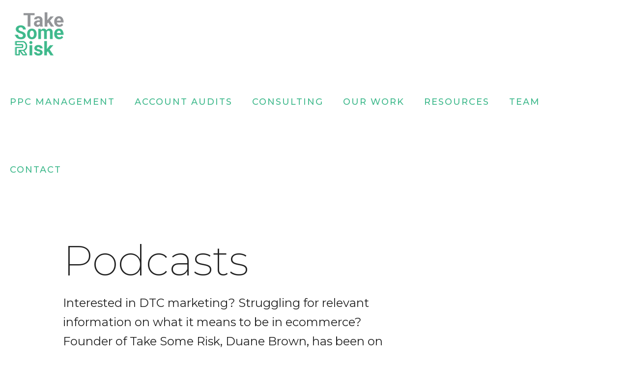

--- FILE ---
content_type: text/html; charset=UTF-8
request_url: https://www.takesomerisk.com/podcasts/
body_size: 192080
content:
<!doctype html>
<!-- paulirish.com/2008/conditional-stylesheets-vs-css-hacks-answer-neither/ -->
<!--[if lt IE 7]> <html class="no-js lt-ie9 lt-ie8 lt-ie7" lang="en"> <![endif]-->
<!--[if IE 7]>    <html class="no-js lt-ie9 lt-ie8" lang="en"> <![endif]-->
<!--[if IE 8]>    <html class="no-js lt-ie9" lang="en"> <![endif]-->
<!-- Consider adding a manifest.appcache: h5bp.com/d/Offline -->
<!--[if gt IE 8]><!--> 
<html class="no-js" lang="en"> <!--<![endif]-->
<head>
	<meta charset="utf-8">
	<meta http-equiv="X-UA-Compatible" content="IE=edge,chrome=1" >
	<meta name="viewport" content="user-scalable=no, width=device-width, initial-scale=1, maximum-scale=1" />
    <meta name="apple-mobile-web-app-capable" content="yes" />
	    
	<!-- This site is optimized with the Yoast SEO plugin v15.9 - https://yoast.com/wordpress/plugins/seo/ -->
	<title>Podcasts - Take Some Risk Inc.</title>
	<meta name="robots" content="index, follow, max-snippet:-1, max-image-preview:large, max-video-preview:-1" />
	<link rel="canonical" href="https://www.takesomerisk.com/podcasts/" />
	<meta property="og:locale" content="en_US" />
	<meta property="og:type" content="article" />
	<meta property="og:title" content="Podcasts - Take Some Risk Inc." />
	<meta property="og:url" content="https://www.takesomerisk.com/podcasts/" />
	<meta property="og:site_name" content="Take Some Risk Inc." />
	<meta property="article:modified_time" content="2023-03-07T17:56:17+00:00" />
	<meta name="twitter:card" content="summary_large_image" />
	<meta name="twitter:label1" content="Est. reading time">
	<meta name="twitter:data1" content="62 minutes">
	<script type="application/ld+json" class="yoast-schema-graph">{"@context":"https://schema.org","@graph":[{"@type":"Organization","@id":"https://www.takesomerisk.com/#organization","name":"Take Some Risk Inc.","url":"https://www.takesomerisk.com/","sameAs":[],"logo":{"@type":"ImageObject","@id":"https://www.takesomerisk.com/#logo","inLanguage":"en","url":"https://www.takesomerisk.com/wp-content/uploads/2019/05/TSR-Logo.png","width":100,"height":88,"caption":"Take Some Risk Inc."},"image":{"@id":"https://www.takesomerisk.com/#logo"}},{"@type":"WebSite","@id":"https://www.takesomerisk.com/#website","url":"https://www.takesomerisk.com/","name":"Take Some Risk Inc.","description":"Building The Future Agency","publisher":{"@id":"https://www.takesomerisk.com/#organization"},"potentialAction":[{"@type":"SearchAction","target":"https://www.takesomerisk.com/?s={search_term_string}","query-input":"required name=search_term_string"}],"inLanguage":"en"},{"@type":"WebPage","@id":"https://www.takesomerisk.com/podcasts/#webpage","url":"https://www.takesomerisk.com/podcasts/","name":"Podcasts - Take Some Risk Inc.","isPartOf":{"@id":"https://www.takesomerisk.com/#website"},"datePublished":"2023-02-03T21:26:21+00:00","dateModified":"2023-03-07T17:56:17+00:00","breadcrumb":{"@id":"https://www.takesomerisk.com/podcasts/#breadcrumb"},"inLanguage":"en","potentialAction":[{"@type":"ReadAction","target":["https://www.takesomerisk.com/podcasts/"]}]},{"@type":"BreadcrumbList","@id":"https://www.takesomerisk.com/podcasts/#breadcrumb","itemListElement":[{"@type":"ListItem","position":1,"item":{"@type":"WebPage","@id":"https://www.takesomerisk.com/","url":"https://www.takesomerisk.com/","name":"Home"}},{"@type":"ListItem","position":2,"item":{"@type":"WebPage","@id":"https://www.takesomerisk.com/podcasts/","url":"https://www.takesomerisk.com/podcasts/","name":"Podcasts"}}]}]}</script>
	<!-- / Yoast SEO plugin. -->


<link rel='dns-prefetch' href='//fonts.googleapis.com' />
<link rel='dns-prefetch' href='//s.w.org' />
<link rel="alternate" type="application/rss+xml" title="Take Some Risk Inc. &raquo; Feed" href="https://www.takesomerisk.com/feed/" />
<link rel="alternate" type="application/rss+xml" title="Take Some Risk Inc. &raquo; Comments Feed" href="https://www.takesomerisk.com/comments/feed/" />
		<script type="text/javascript">
			window._wpemojiSettings = {"baseUrl":"https:\/\/s.w.org\/images\/core\/emoji\/13.0.0\/72x72\/","ext":".png","svgUrl":"https:\/\/s.w.org\/images\/core\/emoji\/13.0.0\/svg\/","svgExt":".svg","source":{"concatemoji":"https:\/\/www.takesomerisk.com\/wp-includes\/js\/wp-emoji-release.min.js?ver=5.5.17"}};
			!function(e,a,t){var n,r,o,i=a.createElement("canvas"),p=i.getContext&&i.getContext("2d");function s(e,t){var a=String.fromCharCode;p.clearRect(0,0,i.width,i.height),p.fillText(a.apply(this,e),0,0);e=i.toDataURL();return p.clearRect(0,0,i.width,i.height),p.fillText(a.apply(this,t),0,0),e===i.toDataURL()}function c(e){var t=a.createElement("script");t.src=e,t.defer=t.type="text/javascript",a.getElementsByTagName("head")[0].appendChild(t)}for(o=Array("flag","emoji"),t.supports={everything:!0,everythingExceptFlag:!0},r=0;r<o.length;r++)t.supports[o[r]]=function(e){if(!p||!p.fillText)return!1;switch(p.textBaseline="top",p.font="600 32px Arial",e){case"flag":return s([127987,65039,8205,9895,65039],[127987,65039,8203,9895,65039])?!1:!s([55356,56826,55356,56819],[55356,56826,8203,55356,56819])&&!s([55356,57332,56128,56423,56128,56418,56128,56421,56128,56430,56128,56423,56128,56447],[55356,57332,8203,56128,56423,8203,56128,56418,8203,56128,56421,8203,56128,56430,8203,56128,56423,8203,56128,56447]);case"emoji":return!s([55357,56424,8205,55356,57212],[55357,56424,8203,55356,57212])}return!1}(o[r]),t.supports.everything=t.supports.everything&&t.supports[o[r]],"flag"!==o[r]&&(t.supports.everythingExceptFlag=t.supports.everythingExceptFlag&&t.supports[o[r]]);t.supports.everythingExceptFlag=t.supports.everythingExceptFlag&&!t.supports.flag,t.DOMReady=!1,t.readyCallback=function(){t.DOMReady=!0},t.supports.everything||(n=function(){t.readyCallback()},a.addEventListener?(a.addEventListener("DOMContentLoaded",n,!1),e.addEventListener("load",n,!1)):(e.attachEvent("onload",n),a.attachEvent("onreadystatechange",function(){"complete"===a.readyState&&t.readyCallback()})),(n=t.source||{}).concatemoji?c(n.concatemoji):n.wpemoji&&n.twemoji&&(c(n.twemoji),c(n.wpemoji)))}(window,document,window._wpemojiSettings);
		</script>
		<style type="text/css">
img.wp-smiley,
img.emoji {
	display: inline !important;
	border: none !important;
	box-shadow: none !important;
	height: 1em !important;
	width: 1em !important;
	margin: 0 .07em !important;
	vertical-align: -0.1em !important;
	background: none !important;
	padding: 0 !important;
}
</style>
	<link rel='stylesheet' id='wp-block-library-css'  href='https://www.takesomerisk.com/wp-includes/css/dist/block-library/style.min.css?ver=5.5.17' type='text/css' media='all' />
<link rel='stylesheet' id='gdprmagnificpopup-css'  href='https://www.takesomerisk.com/wp-content/plugins/be-gdpr/public/css/magnific-popup.css?ver=1.1.6' type='text/css' media='all' />
<link rel='stylesheet' id='be-gdpr-css'  href='https://www.takesomerisk.com/wp-content/plugins/be-gdpr/public/css/be-gdpr-public.css?ver=1.1.6' type='text/css' media='all' />
<link rel='stylesheet' id='contact-form-7-css'  href='https://www.takesomerisk.com/wp-content/plugins/contact-form-7/includes/css/styles.css?ver=5.4.1' type='text/css' media='all' />
<link rel='stylesheet' id='be-slider-css'  href='https://www.takesomerisk.com/wp-content/plugins/oshine-modules/public/css/be-slider.css?ver=5.5.17' type='text/css' media='all' />
<link rel='stylesheet' id='oshine-modules-css'  href='https://www.takesomerisk.com/wp-content/plugins/oshine-modules/public/css/oshine-modules.css?ver=3.2' type='text/css' media='all' />
<link rel='stylesheet' id='searchandfilter-css'  href='https://www.takesomerisk.com/wp-content/plugins/search-filter/style.css?ver=1' type='text/css' media='all' />
<link rel='stylesheet' id='typehub-css'  href='https://www.takesomerisk.com/wp-content/plugins/tatsu/includes/typehub/public/css/typehub-public.css?ver=2.0.6' type='text/css' media='all' />
<link rel='stylesheet' id='typehub-google-fonts-css'  href='//fonts.googleapis.com/css?family=Montserrat%3A200%2C600%2C300%2C500%2C400%2C700%7CRaleway%3A400%2C600%7CCrimson+Text%3A400Italic%2CItalic400&#038;ver=1.0' type='text/css' media='all' />
<link rel='stylesheet' id='tatsu-main-css'  href='https://www.takesomerisk.com/wp-content/plugins/tatsu/public/css/tatsu.min.css?ver=3.5.3' type='text/css' media='all' />
<link rel='stylesheet' id='oshine_icons-css'  href='https://www.takesomerisk.com/wp-content/themes/oshin/fonts/icomoon/style.css?ver=7.2.6' type='text/css' media='all' />
<link rel='stylesheet' id='font_awesome-css'  href='https://www.takesomerisk.com/wp-content/plugins/tatsu/includes/icons/font_awesome/font-awesome.css?ver=5.5.17' type='text/css' media='all' />
<link rel='stylesheet' id='font_awesome_brands-css'  href='https://www.takesomerisk.com/wp-content/plugins/tatsu/includes/icons/font_awesome/brands.css?ver=5.5.17' type='text/css' media='all' />
<link rel='stylesheet' id='tatsu_icons-css'  href='https://www.takesomerisk.com/wp-content/plugins/tatsu/includes/icons/tatsu_icons/tatsu-icons.css?ver=5.5.17' type='text/css' media='all' />
<link rel='stylesheet' id='be-themes-bb-press-css-css'  href='https://www.takesomerisk.com/wp-content/themes/oshin/bb-press/bb-press.css?ver=5.5.17' type='text/css' media='all' />
<link rel='stylesheet' id='be-style-main-css-css'  href='https://www.takesomerisk.com/wp-content/themes/oshin/css/main.css?ver=7.2.6' type='text/css' media='all' />
<link rel='stylesheet' id='be-style-top-header-css'  href='https://www.takesomerisk.com/wp-content/themes/oshin/css/headers/top-header.css?ver=7.2.6' type='text/css' media='all' />
<link rel='stylesheet' id='be-style-responsive-header-css'  href='https://www.takesomerisk.com/wp-content/themes/oshin/css/headers/responsive-header.css?ver=7.2.6' type='text/css' media='all' />
<link rel='stylesheet' id='be-style-multilevel-menu-css'  href='https://www.takesomerisk.com/wp-content/themes/oshin/css/headers/multilevel-menu.css?ver=7.2.6' type='text/css' media='all' />
<link rel='stylesheet' id='be-themes-layout-css'  href='https://www.takesomerisk.com/wp-content/themes/oshin/css/layout.css?ver=7.2.6' type='text/css' media='all' />
<link rel='stylesheet' id='magnific-popup-css'  href='https://www.takesomerisk.com/wp-content/themes/oshin/css/vendor/magnific-popup.css?ver=5.5.17' type='text/css' media='all' />
<link rel='stylesheet' id='scrollbar-css'  href='https://www.takesomerisk.com/wp-content/themes/oshin/css/vendor/scrollbar.css?ver=5.5.17' type='text/css' media='all' />
<link rel='stylesheet' id='flickity-css'  href='https://www.takesomerisk.com/wp-content/themes/oshin/css/vendor/flickity.css?ver=5.5.17' type='text/css' media='all' />
<link rel='stylesheet' id='be-custom-fonts-css'  href='https://www.takesomerisk.com/wp-content/themes/oshin/fonts/fonts.css?ver=7.2.6' type='text/css' media='all' />
<link rel='stylesheet' id='be-style-css-css'  href='https://www.takesomerisk.com/wp-content/themes/oshin/style.css?ver=7.2.6' type='text/css' media='all' />
<link rel='stylesheet' id='ms-main-css'  href='https://www.takesomerisk.com/wp-content/plugins/masterslider/public/assets/css/masterslider.main.css?ver=3.2.14' type='text/css' media='all' />
<link rel='stylesheet' id='ms-custom-css'  href='https://www.takesomerisk.com/wp-content/uploads/masterslider/custom.css?ver=1.1' type='text/css' media='all' />
<script type='text/javascript' src='https://www.takesomerisk.com/wp-includes/js/jquery/jquery.js?ver=1.12.4-wp' id='jquery-core-js'></script>
<script type='text/javascript' id='be-gdpr-js-extra'>
/* <![CDATA[ */
var beGdprConcerns = {"youtube":{"label":"Youtube","description":"Consent to display content from YouTube.","required":false},"vimeo":{"label":"Vimeo","description":"Consent to display content from Vimeo.","required":false},"gmaps":{"label":"Google Maps","description":"Consent to display content from Google Maps.","required":false}};
/* ]]> */
</script>
<script type='text/javascript' src='https://www.takesomerisk.com/wp-content/plugins/be-gdpr/public/js/be-gdpr-public.js?ver=1.1.6' id='be-gdpr-js'></script>
<script type='text/javascript' src='https://www.takesomerisk.com/wp-content/plugins/tatsu/includes/typehub/public/js/webfont.min.js?ver=5.5.17' id='webfontloader-js'></script>
<script type='text/javascript' src='https://www.takesomerisk.com/wp-content/themes/oshin/js/vendor/modernizr.js?ver=5.5.17' id='modernizr-js'></script>
<link rel="https://api.w.org/" href="https://www.takesomerisk.com/wp-json/" /><link rel="alternate" type="application/json" href="https://www.takesomerisk.com/wp-json/wp/v2/pages/6649" /><link rel="EditURI" type="application/rsd+xml" title="RSD" href="https://www.takesomerisk.com/xmlrpc.php?rsd" />
<link rel="wlwmanifest" type="application/wlwmanifest+xml" href="https://www.takesomerisk.com/wp-includes/wlwmanifest.xml" /> 
<meta name="generator" content="WordPress 5.5.17" />
<link rel='shortlink' href='https://www.takesomerisk.com/?p=6649' />
<link rel="alternate" type="application/json+oembed" href="https://www.takesomerisk.com/wp-json/oembed/1.0/embed?url=https%3A%2F%2Fwww.takesomerisk.com%2Fpodcasts%2F" />
<link rel="alternate" type="text/xml+oembed" href="https://www.takesomerisk.com/wp-json/oembed/1.0/embed?url=https%3A%2F%2Fwww.takesomerisk.com%2Fpodcasts%2F&#038;format=xml" />

		<!-- GA Google Analytics @ https://m0n.co/ga -->
		<script async src="https://www.googletagmanager.com/gtag/js?id=G-0LH3MLTD11"></script>
		<script>
			window.dataLayer = window.dataLayer || [];
			function gtag(){dataLayer.push(arguments);}
			gtag('js', new Date());
			gtag('config', 'G-0LH3MLTD11');
		</script>

	<!-- Google Tag Manager -->
<script>(function(w,d,s,l,i){w[l]=w[l]||[];w[l].push({'gtm.start':
new Date().getTime(),event:'gtm.js'});var f=d.getElementsByTagName(s)[0],
j=d.createElement(s),dl=l!='dataLayer'?'&l='+l:'';j.async=true;j.src=
'https://www.googletagmanager.com/gtm.js?id='+i+dl;f.parentNode.insertBefore(j,f);
})(window,document,'script','dataLayer','GTM-NJTF6HZ');</script>
<!-- End Google Tag Manager --><script>var ms_grabbing_curosr='https://www.takesomerisk.com/wp-content/plugins/masterslider/public/assets/css/common/grabbing.cur',ms_grab_curosr='https://www.takesomerisk.com/wp-content/plugins/masterslider/public/assets/css/common/grab.cur';</script>
<meta name="generator" content="MasterSlider 3.2.14 - Responsive Touch Image Slider" />
<style id = "be-dynamic-css" type="text/css"> 
body {
    background-color: rgb(255,255,255);background-color: rgba(255,255,255,1);}
.layout-box #header-inner-wrap, 
#header-inner-wrap, #header-inner-wrap.style3 #header-bottom-bar,
body.header-transparent #header #header-inner-wrap.no-transparent,
.left-header .sb-slidebar.sb-left,
.left-header .sb-slidebar.sb-left #slidebar-menu a::before 
{
    background-color: rgb(255,255,255);background-color: rgba(255,255,255,1);}
#mobile-menu, 
#mobile-menu ul {
    background-color: rgb(255,255,255);background-color: rgba(255,255,255,1);}

  #mobile-menu li{
    border-bottom-color: #efefef ;
  }


body.header-transparent #header-inner-wrap{
  background: transparent;
}
.be-gdpr-modal-item input:checked + .slider{
  background-color: rgba(63,185,140,1);
}
.be-gdpr-modal-iteminput:focus + .slider {
  box-shadow: 0 0 1px  rgba(63,185,140,1);
}
.be-gdpr-modal-item .slider:before {
  background-color:rgba(255,255,255,1);
}
.be-gdpr-cookie-notice-bar .be-gdpr-cookie-notice-button{
  background: rgba(63,185,140,1);
  color: rgba(255,255,255,1);
}

#header .header-border{
 border-bottom: 0px none ;
}
#header-top-bar{
    background-color: rgb(50,50,50);background-color: rgba(50,50,50,0.85);    border-bottom: 0px none #323232;
    color: #ffffff;
}
#header-top-bar #topbar-menu li a{
    color: #ffffff;
}
#header-bottom-bar{
    background-color: rgb(255,255,255);background-color: rgba(255,255,255,1);    border-top: 0px none #323232;
    border-bottom: 0px none #323232;
}

/*Adjusted the timings for the new effects*/
body.header-transparent #header #header-inner-wrap {
	-webkit-transition: background .25s ease, box-shadow .25s ease, opacity 700ms cubic-bezier(0.645, 0.045, 0.355, 1), transform 700ms cubic-bezier(0.645, 0.045, 0.355, 1);
	-moz-transition: background .25s ease, box-shadow .25s ease, opacity 700ms cubic-bezier(0.645, 0.045, 0.355, 1), transform 700ms cubic-bezier(0.645, 0.045, 0.355, 1);
	-o-transition: background .25s ease, box-shadow .25s ease, opacity 700ms cubic-bezier(0.645, 0.045, 0.355, 1), transform 700ms cubic-bezier(0.645, 0.045, 0.355, 1);
	transition: background .25s ease, box-shadow .25s ease, opacity 700ms cubic-bezier(0.645, 0.045, 0.355, 1), transform 700ms cubic-bezier(0.645, 0.045, 0.355, 1);
}

body.header-transparent.semi #header .semi-transparent{
  background-color: rgb(0,0,0);background-color: rgba(0,0,0,0.4);  !important ;
}
body.header-transparent.semi #content {
    padding-top: 100px;
}

#content,
#blog-content {
    background-color: rgb(255,255,255);background-color: rgba(255,255,255,1);}
#bottom-widgets {
    background-color: rgb(94,94,94);background-color: rgba(94,94,94,1);}
#footer {
  background-color: rgb(94,94,94);background-color: rgba(94,94,94,1);}
#footer .footer-border{
  border-bottom: 0px solid #000000;
}
.page-title-module-custom {
	background-color: rgb(242,243,248);background-color: rgba(242,243,248,1);}
#portfolio-title-nav-wrap{
  background-color : #ededed;
}
#navigation .sub-menu,
#navigation .children,
#navigation-left-side .sub-menu,
#navigation-left-side .children,
#navigation-right-side .sub-menu,
#navigation-right-side .children {
  background-color: rgb(31,31,31);background-color: rgba(31,31,31,1);}
.sb-slidebar.sb-right {
  background-color: rgb(26,26,26);background-color: rgba(26,26,26,1);}
.left-header .left-strip-wrapper,
.left-header #left-header-mobile {
  background-color : #ffffff ;
}
.layout-box-top,
.layout-box-bottom,
.layout-box-right,
.layout-box-left,
.layout-border-header-top #header-inner-wrap,
.layout-border-header-top.layout-box #header-inner-wrap, 
body.header-transparent .layout-border-header-top #header #header-inner-wrap.no-transparent {
  background-color: rgb(211,211,211);background-color: rgba(211,211,211,1);}

.left-header.left-sliding.left-overlay-menu .sb-slidebar{
  background-color: rgb(8,8,8);background-color: rgba(8,8,8,0.90);  
}
.top-header.top-overlay-menu .sb-slidebar{
  background-color: rgb(26,26,26);background-color: rgba(26,26,26,1);}
.search-box-wrapper{
  background-color: rgb(255,255,255);background-color: rgba(255,255,255,0.85);}
.search-box-wrapper.style1-header-search-widget input[type="text"]{
  background-color: transparent !important;
  color: #000000;
  border: 1px solid  #000000;
}
.search-box-wrapper.style2-header-search-widget input[type="text"]{
  background-color: transparent !important;
  color: #000000;
  border: none !important;
  box-shadow: none !important;
}
.search-box-wrapper .searchform .search-icon{
  color: #000000;
}
#header-top-bar-right .search-box-wrapper.style1-header-search-widget input[type="text"]{
  border: none; 
}


.post-title ,
.post-date-wrap {
  margin-bottom: 12px;
}

/* ======================
    Dynamic Border Styling
   ====================== */


.layout-box-top,
.layout-box-bottom {
  height: 30px;
}

.layout-box-right,
.layout-box-left {
  width: 30px;
}

#main.layout-border,
#main.layout-border.layout-border-header-top{
  padding: 30px;
}
.left-header #main.layout-border {
    padding-left: 0px;
}
#main.layout-border.layout-border-header-top {
  padding-top: 0px;
}
.be-themes-layout-layout-border #logo-sidebar,
.be-themes-layout-layout-border-header-top #logo-sidebar{
  margin-top: 70px;
}

/*Left Static Menu*/
.left-header.left-static.be-themes-layout-layout-border #main-wrapper{
  margin-left: 310px;
}
.left-header.left-static.be-themes-layout-layout-border .sb-slidebar.sb-left {
  left: 30px;
}

/*Right Slidebar*/

body.be-themes-layout-layout-border-header-top .sb-slidebar.sb-right,
body.be-themes-layout-layout-border .sb-slidebar.sb-right {
  right: -250px; 
}
.be-themes-layout-layout-border-header-top .sb-slidebar.sb-right.opened,
.be-themes-layout-layout-border .sb-slidebar.sb-right.opened {
  right: 30px;
}

/* Top-overlay menu on opening, header moves sideways bug. Fixed on the next line code */
/*body.be-themes-layout-layout-border-header-top.top-header.slider-bar-opened #main #header #header-inner-wrap.no-transparent.top-animate,
body.be-themes-layout-layout-border.top-header.slider-bar-opened #main #header #header-inner-wrap.no-transparent.top-animate {
  right: 310px;
}*/

body.be-themes-layout-layout-border-header-top.top-header:not(.top-overlay-menu).slider-bar-opened #main #header #header-inner-wrap.no-transparent.top-animate,
body.be-themes-layout-layout-border.top-header:not(.top-overlay-menu).slider-bar-opened #main #header #header-inner-wrap.no-transparent.top-animate {
  right: 310px;
}

/* Now not needed mostly, as the hero section image is coming properly */


/*Single Page Version*/
body.be-themes-layout-layout-border-header-top.single-page-version .single-page-nav-wrap,
body.be-themes-layout-layout-border.single-page-version .single-page-nav-wrap {
  right: 50px;
}

/*Split Screen Page Template*/
.top-header .layout-border #content.page-split-screen-left {
  margin-left: calc(50% + 15px);
} 
.top-header.page-template-page-splitscreen-left .layout-border .header-hero-section {
  width: calc(50% - 15px);
} 

.top-header .layout-border #content.page-split-screen-right {
  width: calc(50% - 15px);
} 
.top-header.page-template-page-splitscreen-right .layout-border .header-hero-section {
  left: calc(50% - 15px);
} 
  
 
@media only screen and (max-width: 960px) {
  body.be-themes-layout-layout-border-header-top.single-page-version .single-page-nav-wrap,
  body.be-themes-layout-layout-border.single-page-version .single-page-nav-wrap {
    right: 35px;
  }
  body.be-themes-layout-layout-border-header-top .sb-slidebar.sb-right, 
  body.be-themes-layout-layout-border .sb-slidebar.sb-right {
    right: -280px;
  }
  #main.layout-border,
  #main.layout-border.layout-border-header-top {
    padding: 0px !important;
  }
  .top-header .layout-border #content.page-split-screen-left,
  .top-header .layout-border #content.page-split-screen-right {
      margin-left: 0px;
      width:100%;
  }
  .top-header.page-template-page-splitscreen-right .layout-border .header-hero-section,
  .top-header.page-template-page-splitscreen-left .layout-border .header-hero-section {
      width:100%;
  }
}




.filters.single_border .filter_item{
    border-color: rgba(63,185,140,1);
}
.filters.rounded .current_choice{
    border-radius: 50px;
    background-color: rgba(63,185,140,1);
    color: rgba(255,255,255,1);
}
.filters.single_border .current_choice,
.filters.border .current_choice{
    color: rgba(63,185,140,1);
}

.exclusive-mobile-bg .menu-controls{
  background-color: background-color: rgb(255,255,255);background-color: rgba(255,255,255,0);;
}
    #header .be-mobile-menu-icon span {
        background-color : #323232;
    } 
    #header-controls-right,
    #header-controls-left,
    .overlay-menu-close,
    .be-overlay-menu-close {
      color : #323232;
    }

#header .exclusive-mobile-bg .be-mobile-menu-icon,
#header .exclusive-mobile-bg .be-mobile-menu-icon span,
#header-inner-wrap.background--light.transparent.exclusive-mobile-bg .be-mobile-menu-icon,
#header-inner-wrap.background--light.transparent.exclusive-mobile-bg .be-mobile-menu-icon span,
#header-inner-wrap.background--dark.transparent.exclusive-mobile-bg .be-mobile-menu-icon,
#header-inner-wrap.background--dark.transparent.exclusive-mobile-bg .be-mobile-menu-icon span {
  background-color: #323232}
.be-mobile-menu-icon{
  width: 18px;
  height: 2px;
}
.be-mobile-menu-icon .hamburger-line-1{
  top: -5px;
}
.be-mobile-menu-icon .hamburger-line-3{
  top: 5px;
}

.thumb-title-wrap {
  color: rgba(255,255,255,1);
}


#bottom-widgets .widget ul li a, #bottom-widgets a {
	color: inherit;
}

#bottom-widgets .tagcloud a:hover {
  color: rgba(255,255,255,1);
}


a, a:visited, a:hover,
#bottom-widgets .widget ul li a:hover, 
#bottom-widgets a:hover{
  color: rgba(63,185,140,1);
}

#header-top-menu a:hover,
#navigation .current_page_item a,
#navigation .current_page_item a:hover,
#navigation a:hover,
#navigation-left-side .current_page_item a,
#navigation-left-side .current_page_item a:hover,
#navigation-left-side a:hover,
#navigation-right-side .current_page_item a,
#navigation-right-side .current_page_item a:hover,
#navigation-right-side a:hover,
#menu li.current-menu-ancestor > a,
#navigation-left-side .current-menu-item > a,
#navigation-right-side .current-menu-item > a,
#navigation .current-menu-item > a,
#navigation .sub-menu .current-menu-item > a,
#navigation .sub-menu a:hover,
#navigation .children .current-menu-item > a,
#navigation .children a:hover,
#slidebar-menu .current-menu-item > a,
.special-header-menu a:hover + .mobile-sub-menu-controller i,
.special-header-menu #slidebar-menu a:hover,
.special-header-menu .sub-menu a:hover,
.single-page-version #navigation a:hover,
.single-page-version #navigation-left-side a:hover,
.single-page-version #navigation-right-side a:hover,
.single-page-version #navigation .current-section.current_page_item a,
.single-page-version #navigation-left-side .current-section.current_page_item a,
.single-page-version #navigation-right-side .current-section.current_page_item a,
.single-page-version #slidebar-menu .current-section.current_page_item a,
.single-page-version #navigation .current_page_item a:hover,
.single-page-version #navigation-left-side .current_page_item a:hover,
.single-page-version #navigation-right-side .current_page_item a:hover,
.single-page-version #slidebar-menu .current_page_item a:hover,
.be-sticky-sections #navigation a:hover,
.be-sticky-sections #navigation-left-side a:hover,
.be-sticky-sections #navigation-right-side a:hover,
.be-sticky-sections #navigation .current-section.current_page_item a,
.be-sticky-sections #navigation-left-side .current-section.current_page_item a,
.be-sticky-sections #navigation-right-side .current-section.current_page_item a,
.be-sticky-sections #navigation .current_page_item a:hover,
.be-sticky-sections #navigation-left-side .current_page_item a:hover,
.be-sticky-sections #navigation-right-side .current_page_item a:hover,
#navigation .current-menu-ancestor > a,
#navigation-left-side .current-menu-ancestor > a,
#navigation-right-side .current-menu-ancestor > a,
#slidebar-menu .current-menu-ancestor > a,
.special-header-menu .current-menu-item > a,
.sb-left #slidebar-menu a:hover {
	color: rgba(63,185,140,1);
}

#navigation .current_page_item ul li a,
#navigation-left-side .current_page_item ul li a,
#navigation-right-side .current_page_item ul li a,
.single-page-version #navigation .current_page_item a,
.single-page-version #navigation-left-side .current_page_item a,
.single-page-version #navigation-right-side .current_page_item a,
.single-page-version #slidebar-menu .current_page_item a,
.single-page-version #navigation .sub-menu .current-menu-item > a,
.single-page-version #navigation .children .current-menu-item > a 
.be-sticky-sections #navigation .current_page_item a,
.be-sticky-sections #navigation-left-side .current_page_item a,
.be-sticky-sections #navigation-right-side .current_page_item a,
.be-sticky-sections #navigation .sub-menu .current-menu-item > a,
.be-sticky-sections #navigation .children .current-menu-item > a {
  color: inherit;
}

.be-nav-link-effect-1 a::after,
.be-nav-link-effect-2 a::after,
.be-nav-link-effect-3 a::after{
  background-color: rgb(63,185,140);background-color: rgba(63,185,140,1);}


#portfolio-title-nav-wrap .portfolio-nav a {
 color:   #d2d2d2; 
}
#portfolio-title-nav-wrap .portfolio-nav a .home-grid-icon span{
  background-color: #d2d2d2; 
}
#portfolio-title-nav-wrap .portfolio-nav a:hover {
 color:   #000000; 
}
#portfolio-title-nav-wrap .portfolio-nav a:hover .home-grid-icon span{
  background-color: #000000; 
}

.page-title-module-custom .header-breadcrumb {
  line-height: 36px;
}
#portfolio-title-nav-bottom-wrap h6, 
#portfolio-title-nav-bottom-wrap ul li a, 
.single_portfolio_info_close,
#portfolio-title-nav-bottom-wrap .slider-counts{
  background-color: rgb(255,255,255);background-color: rgba(255,255,255,0);}

.more-link.style2-button:hover {
  border-color: rgba(63,185,140,1) !important;
  background: rgba(63,185,140,1) !important;
  color: rgba(255,255,255,1) !important;
}
.woocommerce a.button, .woocommerce-page a.button, 
.woocommerce button.button, .woocommerce-page button.button, 
.woocommerce input.button, .woocommerce-page input.button, 
.woocommerce #respond input#submit, .woocommerce-page #respond input#submit,
.woocommerce #content input.button, .woocommerce-page #content input.button {
  background: transparent !important;
  color: #000 !important;
  border-color: #000 !important;
  border-style: solid !important;
  border-width: 2px !important;
  background: transparent !important;
  color: #000000 !important;
  border-width: 2px !important;
  border-color: #000000 !important;
  line-height: 41px;
  text-transform: uppercase;
}
.woocommerce a.button:hover, .woocommerce-page a.button:hover, 
.woocommerce button.button:hover, .woocommerce-page button.button:hover, 
.woocommerce input.button:hover, .woocommerce-page input.button:hover, 
.woocommerce #respond input#submit:hover, .woocommerce-page #respond input#submit:hover,
.woocommerce #content input.button:hover, .woocommerce-page #content input.button:hover {
  background: #e0a240 !important;
  color: #fff !important;
  border-color: #e0a240 !important;
  border-width: 2px !important;
  background: #e0a240 !important;
  color: #ffffff !important;
  border-color: #e0a240 !important;

}
.woocommerce a.button.alt, .woocommerce-page a.button.alt, 
.woocommerce .button.alt, .woocommerce-page .button.alt, 
.woocommerce input.button.alt, .woocommerce-page input.button.alt,
.woocommerce input[type="submit"].alt, .woocommerce-page input[type="submit"].alt, 
.woocommerce #respond input#submit.alt, .woocommerce-page #respond input#submit.alt,
.woocommerce #content input.button.alt, .woocommerce-page #content input.button.alt {
  background: #e0a240 !important;
  color: #fff !important;
  border-color: #e0a240 !important;
  border-style: solid !important;
  border-width: 2px !important;
  background: #e0a240 !important;
  color: #ffffff !important;
  border-width: 2px !important;
  border-color: #e0a240 !important;
  line-height: 41px;
  text-transform: uppercase;
}
.woocommerce a.button.alt:hover, .woocommerce-page a.button.alt:hover, 
.woocommerce .button.alt:hover, .woocommerce-page .button.alt:hover, 
.woocommerce input[type="submit"].alt:hover, .woocommerce-page input[type="submit"].alt:hover, 
.woocommerce input.button.alt:hover, .woocommerce-page input.button.alt:hover, 
.woocommerce #respond input#submit.alt:hover, .woocommerce-page #respond input#submit.alt:hover,
.woocommerce #content input.button.alt:hover, .woocommerce-page #content input.button.alt:hover {
  background: transparent !important;
  color: #000 !important;
  border-color: #000 !important;
  border-style: solid !important;
  border-width: 2px !important;
  background: transparent !important;
  color: #000000 !important;
  border-color: #000000 !important;
}

.woocommerce .woocommerce-message a.button, 
.woocommerce-page .woocommerce-message a.button,
.woocommerce .woocommerce-message a.button:hover,
.woocommerce-page .woocommerce-message a.button:hover {
  border: none !important;
  color: #fff !important;
  background: none !important;
}

.woocommerce .woocommerce-ordering select.orderby, 
.woocommerce-page .woocommerce-ordering select.orderby {
      border-color: #000000;
}

.style7-blog .post-title{
  margin-bottom: 9px;
}

.style8-blog .post-comment-wrap a:hover{
    color : rgba(63,185,140,1);
}

  .style8-blog .element:not(.be-image-post) .post-details-wrap{
    background-color: #ffffff ;
  }

.accordion .accordion-head.with-bg.ui-accordion-header-active{
  background-color: rgba(63,185,140,1) !important;
  color: rgba(255,255,255,1) !important;
}

#portfolio-title-nav-wrap{
  padding-top: 15px;
  padding-bottom: 15px;
  border-bottom: 1px solid #e8e8e8;
}

#portfolio-title-nav-bottom-wrap h6, 
#portfolio-title-nav-bottom-wrap ul, 
.single_portfolio_info_close .font-icon,
.slider-counts{
  color:  #2b2b2b ;
}
#portfolio-title-nav-bottom-wrap .home-grid-icon span{
  background-color: #2b2b2b ;
}
#portfolio-title-nav-bottom-wrap h6:hover,
#portfolio-title-nav-bottom-wrap ul a:hover,
#portfolio-title-nav-bottom-wrap .slider-counts:hover,
.single_portfolio_info_close:hover {
  background-color: rgb(235,73,73);background-color: rgba(235,73,73,0.85);}

#portfolio-title-nav-bottom-wrap h6:hover,
#portfolio-title-nav-bottom-wrap ul a:hover,
#portfolio-title-nav-bottom-wrap .slider-counts:hover,
.single_portfolio_info_close:hover .font-icon{
  color:  #ffffff ;
}
#portfolio-title-nav-bottom-wrap ul a:hover .home-grid-icon span{
  background-color: #ffffff ;
}
/* ======================
    Layout 
   ====================== */


body #header-inner-wrap.top-animate #navigation, 
body #header-inner-wrap.top-animate .header-controls, 
body #header-inner-wrap.stuck #navigation, 
body #header-inner-wrap.stuck .header-controls {
	-webkit-transition: line-height 0.5s ease;
	-moz-transition: line-height 0.5s ease;
	-ms-transition: line-height 0.5s ease;
	-o-transition: line-height 0.5s ease;
	transition: line-height 0.5s ease;
}
	
.header-cart-controls .cart-contents span{
	background: #646464;
}
.header-cart-controls .cart-contents span{
	color: #f5f5f5;
}

.left-sidebar-page,
.right-sidebar-page, 
.no-sidebar-page .be-section-pad:first-child, 
.page-template-page-940-php #content , 
.no-sidebar-page #content-wrap, 
.portfolio-archives.no-sidebar-page #content-wrap {
    padding-top: 80px;
    padding-bottom: 80px;
}  
.no-sidebar-page #content-wrap.page-builder{
    padding-top: 0px;
    padding-bottom: 0px;
}
.left-sidebar-page .be-section:first-child, 
.right-sidebar-page .be-section:first-child, 
.dual-sidebar-page .be-section:first-child {
    padding-top: 0 !important;
}

.style1 .logo,
.style4 .logo,
#left-header-mobile .logo,
.style3 .logo,
.style7 .logo,
.style10 .logo{
  padding-top: 25px;
  padding-bottom: 25px;
}

.style5 .logo,
.style6 .logo{
  margin-top: 25px;
  margin-bottom: 25px;
}
#footer-wrap {
  padding-top: 25px;  
  padding-bottom: 25px;  
}

/* ======================
    Colors 
   ====================== */


.sec-bg,
.gallery_content,
.fixed-sidebar-page .fixed-sidebar,
.style3-blog .blog-post.element .element-inner,
.style4-blog .blog-post,
.blog-post.format-link .element-inner,
.blog-post.format-quote .element-inner,
.woocommerce ul.products li.product, 
.woocommerce-page ul.products li.product,
.chosen-container.chosen-container-single .chosen-drop,
.chosen-container.chosen-container-single .chosen-single,
.chosen-container.chosen-container-active.chosen-with-drop .chosen-single {
  background: #000000;
}
.sec-color,
.post-meta a,
.pagination a, .pagination a:visited, .pagination span, .pages_list a,
input[type="text"], input[type="email"], input[type="password"],
textarea,
.gallery_content,
.fixed-sidebar-page .fixed-sidebar,
.style3-blog .blog-post.element .element-inner,
.style4-blog .blog-post,
.blog-post.format-link .element-inner,
.blog-post.format-quote .element-inner,
.woocommerce ul.products li.product, 
.woocommerce-page ul.products li.product,
.chosen-container.chosen-container-single .chosen-drop,
.chosen-container.chosen-container-single .chosen-single,
.chosen-container.chosen-container-active.chosen-with-drop .chosen-single {
  color: #7a7a7a;
}

.woocommerce .quantity .plus, .woocommerce .quantity .minus, .woocommerce #content .quantity .plus, .woocommerce #content .quantity .minus, .woocommerce-page .quantity .plus, .woocommerce-page .quantity .minus, .woocommerce-page #content .quantity .plus, .woocommerce-page #content .quantity .minus,
.woocommerce .quantity input.qty, .woocommerce #content .quantity input.qty, .woocommerce-page .quantity input.qty, .woocommerce-page #content .quantity input.qty {
  background: #000000; 
  color: #7a7a7a;
  border-color: #000000;
}


.woocommerce div.product .woocommerce-tabs ul.tabs li, .woocommerce #content div.product .woocommerce-tabs ul.tabs li, .woocommerce-page div.product .woocommerce-tabs ul.tabs li, .woocommerce-page #content div.product .woocommerce-tabs ul.tabs li {
  color: #7a7a7a!important;
}

.chosen-container .chosen-drop,
nav.woocommerce-pagination,
.summary.entry-summary .price,
.portfolio-details.style2 .gallery-side-heading-wrap,
#single-author-info,
.single-page-atts,
article.comment {
  border-color: #000000 !important;
}

.fixed-sidebar-page #page-content{
  background: #000000; 
}


.sec-border,
input[type="text"], input[type="email"], input[type="tel"], input[type="password"],
textarea {
  border: 2px solid #000000;
}
.chosen-container.chosen-container-single .chosen-single,
.chosen-container.chosen-container-active.chosen-with-drop .chosen-single {
  border: 2px solid #000000;
}

.woocommerce table.shop_attributes th, .woocommerce-page table.shop_attributes th,
.woocommerce table.shop_attributes td, .woocommerce-page table.shop_attributes td {
    border: none;
    border-bottom: 1px solid #000000;
    padding-bottom: 5px;
}

.woocommerce .widget_price_filter .price_slider_wrapper .ui-widget-content, .woocommerce-page .widget_price_filter .price_slider_wrapper .ui-widget-content{
    border: 1px solid #000000;
}
.pricing-table .pricing-title,
.chosen-container .chosen-results li {
  border-bottom: 1px solid #000000;
}


.separator {
  border:0;
  height:1px;
  color: #000000;
  background-color: #000000;
}

.alt-color,
li.ui-tabs-active h6 a,
a,
a:visited,
.social_media_icons a:hover,
.post-title a:hover,
.fn a:hover,
a.team_icons:hover,
.recent-post-title a:hover,
.widget_nav_menu ul li.current-menu-item a,
.widget_nav_menu ul li.current-menu-item:before,
.woocommerce ul.cart_list li a:hover,
.woocommerce ul.product_list_widget li a:hover,
.woocommerce-page ul.cart_list li a:hover,
.woocommerce-page ul.product_list_widget li a:hover,
.woocommerce-page .product-categories li a:hover,
.woocommerce ul.products li.product .product-meta-data h3:hover,
.woocommerce table.cart a.remove:hover, .woocommerce #content table.cart a.remove:hover, .woocommerce-page table.cart a.remove:hover, .woocommerce-page #content table.cart a.remove:hover,
td.product-name a:hover,
.woocommerce-page #content .quantity .plus:hover,
.woocommerce-page #content .quantity .minus:hover,
.post-category a:hover,
.menu-card-item-stared {
    color: rgba(63,185,140,1);
}

a.custom-like-button.no-liked{
  color: rgba(255,255,255,0.5);
}

a.custom-like-button.liked{
  color: rgba(255,255,255,1);
}


.content-slide-wrap .flex-control-paging li a.flex-active,
.content-slide-wrap .flex-control-paging li.flex-active a:before {
  background: rgba(63,185,140,1) !important;
  border-color: rgba(63,185,140,1) !important;
}


#navigation .menu > ul > li.mega > ul > li {
  border-color: #3d3d3d;
}

  .sb-slidebar.sb-right .menu{
    border-top: 1px solid #2d2d2d;
    border-bottom: 1px solid #2d2d2d;
}
.post-title a:hover {
    color: rgba(63,185,140,1) !important;
}

.alt-bg,
input[type="submit"],
.tagcloud a:hover,
.pagination a:hover,
.widget_tag_cloud a:hover,
.pagination .current,
.trigger_load_more .be-button,
.trigger_load_more .be-button:hover {
    background-color: rgba(63,185,140,1);
    transition: 0.2s linear all;
}
.mejs-controls .mejs-time-rail .mejs-time-current ,
.mejs-controls .mejs-horizontal-volume-slider .mejs-horizontal-volume-current,
.woocommerce span.onsale, 
.woocommerce-page span.onsale, 
.woocommerce a.add_to_cart_button.button.product_type_simple.added,
.woocommerce-page .widget_shopping_cart_content .buttons a.button:hover,
.woocommerce nav.woocommerce-pagination ul li span.current, 
.woocommerce nav.woocommerce-pagination ul li a:hover, 
.woocommerce nav.woocommerce-pagination ul li a:focus,
.testimonial-flex-slider .flex-control-paging li a.flex-active,
#back-to-top,
.be-carousel-nav,
.portfolio-carousel .owl-controls .owl-prev:hover,
.portfolio-carousel .owl-controls .owl-next:hover,
.owl-theme .owl-controls .owl-dot.active span,
.owl-theme .owl-controls .owl-dot:hover span,
.more-link.style3-button,
.view-project-link.style3-button{
  background: rgba(63,185,140,1) !important;
}
.single-page-nav-link.current-section-nav-link {
  background: rgba(63,185,140,1) !important;
}


.view-project-link.style2-button,
.single-page-nav-link.current-section-nav-link {
  border-color: rgba(63,185,140,1) !important;
}

.view-project-link.style2-button:hover {
  background: rgba(63,185,140,1) !important;
  color: rgba(255,255,255,1) !important;
}
.tagcloud a:hover,
.testimonial-flex-slider .flex-control-paging li a.flex-active,
.testimonial-flex-slider .flex-control-paging li a {
  border-color: rgba(63,185,140,1);
}
a.be-button.view-project-link,
.more-link {
  border-color: rgba(63,185,140,1); 
}

    .portfolio-container .thumb-bg {
      background-color: rgba(63,185,140,0.85);
    }
  
.photostream_overlay,
.be-button,
.more-link.style3-button,
.view-project-link.style3-button,
button,
input[type="button"], 
input[type="submit"], 
input[type="reset"] {
	background-color: rgba(63,185,140,1);
}
input[type="file"]::-webkit-file-upload-button{
	background-color: rgba(63,185,140,1);
}
.alt-bg-text-color,
input[type="submit"],
.tagcloud a:hover,
.pagination a:hover,
.widget_tag_cloud a:hover,
.pagination .current,
.woocommerce nav.woocommerce-pagination ul li span.current, 
.woocommerce nav.woocommerce-pagination ul li a:hover, 
.woocommerce nav.woocommerce-pagination ul li a:focus,
#back-to-top,
.be-carousel-nav,
.single_portfolio_close .font-icon, 
.single_portfolio_back .font-icon,
.more-link.style3-button,
.view-project-link.style3-button,
.trigger_load_more a.be-button,
.trigger_load_more a.be-button:hover,
.portfolio-carousel .owl-controls .owl-prev:hover .font-icon,
.portfolio-carousel .owl-controls .owl-next:hover .font-icon{
    color: rgba(255,255,255,1);
    transition: 0.2s linear all;
}
.woocommerce .button.alt.disabled {
    background: #efefef !important;
    color: #a2a2a2 !important;
    border: none !important;
    cursor: not-allowed;
}
.be-button,
input[type="button"], 
input[type="submit"], 
input[type="reset"], 
button {
	color: rgba(255,255,255,1);
	transition: 0.2s linear all;
}
input[type="file"]::-webkit-file-upload-button {
	color: rgba(255,255,255,1);
	transition: 0.2s linear all;
}
.button-shape-rounded #submit,
.button-shape-rounded .style2-button.view-project-link,
.button-shape-rounded .style3-button.view-project-link,
.button-shape-rounded .style2-button.more-link,
.button-shape-rounded .style3-button.more-link,
.button-shape-rounded .contact_submit {
  border-radius: 3px;
}
.button-shape-circular .style2-button.view-project-link,
.button-shape-circular .style3-button.view-project-link{
  border-radius: 50px;
  padding: 17px 30px !important;
}
.button-shape-circular .style2-button.more-link,
.button-shape-circular .style3-button.more-link{
  border-radius: 50px;
  padding: 7px 30px !important;
}
.button-shape-circular .contact_submit,
.button-shape-circular #submit{
  border-radius: 50px;   
  padding-left: 30px;
  padding-right: 30px;
}

.view-project-link.style4-button:hover::after{
    border-color : rgba(63,185,140,1);
}
.mfp-arrow{
  color: rgba(255,255,255,1);
  transition: 0.2s linear all;
  -moz-transition: 0.2s linear all;
  -o-transition: 0.2s linear all;
  transition: 0.2s linear all;
}

.portfolio-title a {
    color: inherit;
}

.arrow-block .arrow_prev,
.arrow-block .arrow_next,
.arrow-block .flickity-prev-next-button {
    background-color: rgb(0,0,0);background-color: rgba(0,0,0,1);} 

.arrow-border .arrow_prev,
.arrow-border .arrow_next,
.arrow-border .flickity-prev-next-button {
    border: 1px solid #000000;
} 

.gallery-info-box-wrap .arrow_prev .font-icon,
.gallery-info-box-wrap .arrow_next .font-icon{
  color: #ffffff;
}

.flickity-prev-next-button .arrow{
  fill: #ffffff;
}

.arrow-block .arrow_prev:hover,
.arrow-block .arrow_next:hover,
.arrow-block .flickity-prev-next-button:hover {
  background-color: rgb(0,0,0);background-color: rgba(0,0,0,1);}

.arrow-border .arrow_prev:hover,
.arrow-border .arrow_next:hover,
.arrow-border .flickity-prev-next-button:hover {
    border: 1px solid #000000;
} 

.gallery-info-box-wrap .arrow_prev:hover .font-icon,
.gallery-info-box-wrap .arrow_next:hover .font-icon{
  color: #ffffff;
}

.flickity-prev-next-button:hover .arrow{
  fill: #ffffff;
}

#back-to-top.layout-border,
#back-to-top.layout-border-header-top {
  right: 50px;
  bottom: 50px;
}
.layout-border .fixed-sidebar-page #right-sidebar.active-fixed {
    right: 30px;
}
body.header-transparent.admin-bar .layout-border #header #header-inner-wrap.no-transparent.top-animate, 
body.sticky-header.admin-bar .layout-border #header #header-inner-wrap.no-transparent.top-animate {
  top: 62px;
}
body.header-transparent .layout-border #header #header-inner-wrap.no-transparent.top-animate, 
body.sticky-header .layout-border #header #header-inner-wrap.no-transparent.top-animate {
  top: 30px;
}
body.header-transparent.admin-bar .layout-border.layout-border-header-top #header #header-inner-wrap.no-transparent.top-animate, 
body.sticky-header.admin-bar .layout-border.layout-border-header-top #header #header-inner-wrap.no-transparent.top-animate {
  top: 32px;
  z-index: 15;
}
body.header-transparent .layout-border.layout-border-header-top #header #header-inner-wrap.no-transparent.top-animate, 
body.sticky-header .layout-border.layout-border-header-top #header #header-inner-wrap.no-transparent.top-animate {
  top: 0px;
  z-index: 15;
}
body.header-transparent .layout-border #header #header-inner-wrap.no-transparent #header-wrap, 
body.sticky-header .layout-border #header #header-inner-wrap.no-transparent #header-wrap {
  margin: 0px 30px;
  -webkit-box-sizing: border-box;
  -moz-box-sizing: border-box;
  box-sizing: border-box;
  position: relative;
}
.mfp-content.layout-border img {
  padding: 70px 0px 70px 0px;
}
body.admin-bar .mfp-content.layout-border img {
  padding: 102px 0px 70px 0px;
}
.mfp-content.layout-border .mfp-bottom-bar {
  margin-top: -60px;
}
body .mfp-content.layout-border .mfp-close {
  top: 30px;
}
body.admin-bar .mfp-content.layout-border .mfp-close {
  top: 62px;
}
pre {
    background-image: -webkit-repeating-linear-gradient(top, #FFFFFF 0px, #FFFFFF 30px, #000000 24px, #000000 56px);
    background-image: -moz-repeating-linear-gradient(top, #FFFFFF 0px, #FFFFFF 30px, #000000 24px, #000000 56px);
    background-image: -ms-repeating-linear-gradient(top, #FFFFFF 0px, #FFFFFF 30px, #000000 24px, #000000 56px);
    background-image: -o-repeating-linear-gradient(top, #FFFFFF 0px, #FFFFFF 30px, #000000 24px, #000000 56px);
    background-image: repeating-linear-gradient(top, #FFFFFF 0px, #FFFFFF 30px, #000000 24px, #000000 56px);
    display: block;
    line-height: 28px;
    margin-bottom: 50px;
    overflow: auto;
    padding: 0px 10px;
    border:1px solid #000000;
}
.post-title a{
  color: inherit;
}

/*Animated link Typography*/


.be-sidemenu,
.special-header-menu a::before{ 
  background-color: rgb(26,26,26);background-color: rgba(26,26,26,1);}

/*For normal styles add the padding in top and bottom*/
.be-themes-layout-layout-border .be-sidemenu,
.be-themes-layout-layout-border .be-sidemenu,
.be-themes-layout-layout-border-header-top .be-sidemenu,
.be-themes-layout-layout-border-header-top .be-sidemenu{
  padding: 30px 0px;
  box-sizing: border-box;
}

/*For center-align and left-align overlay, add padding to all sides*/
.be-themes-layout-layout-border.overlay-left-align-menu .be-sidemenu,
.be-themes-layout-layout-border.overlay-center-align-menu .be-sidemenu,
.be-themes-layout-layout-border-header-top.overlay-left-align-menu .be-sidemenu,
.be-themes-layout-layout-border-header-top.overlay-center-align-menu .be-sidemenu{
  padding: 30px;
  box-sizing: border-box;
}

.be-themes-layout-layout-border-header-top .be-sidemenu{
  padding-top: 0px;
}

body.perspective-left.perspectiveview,
body.perspective-right.perspectiveview{
  background-color: rgb(26,26,26);background-color: rgba(26,26,26,1);}

body.left-header.perspective-right.perspectiveview{
  background-color: rgb(8,8,8);background-color: rgba(8,8,8,0.90);}
body.perspective-left .be-sidemenu,
body.perspective-right .be-sidemenu{
  background-color : transparent;
}


/*Portfolio navigation*/

.loader-style1-double-bounce1, .loader-style1-double-bounce2,
.loader-style2-wrap,
.loader-style3-wrap > div,
.loader-style5-wrap .dot1, .loader-style5-wrap .dot2,
#nprogress .bar {
  background: rgba(63,185,140,1) !important; 
}
.loader-style4-wrap {
      border-top: 7px solid rgba(63, 185, 140 , 0.3);
    border-right: 7px solid rgba(63, 185, 140 , 0.3);
    border-bottom: 7px solid rgba(63, 185, 140 , 0.3);
    border-left-color: rgba(63,185,140,1); 
}

#nprogress .spinner-icon {
  border-top-color: rgba(63,185,140,1) !important; 
  border-left-color: rgba(63,185,140,1) !important; 
}
#nprogress .peg {
  box-shadow: 0 0 10px rgba(63,185,140,1), 0 0 5px rgba(63,185,140,1) !important;
}

.style1 #navigation,
.style3 #navigation,
.style4 #navigation,
.style5 #navigation, 
#header-controls-left,
#header-controls-right,
#header-wrap,
.mobile-nav-controller-wrap,
#left-header-mobile .header-cart-controls,
.style6 #navigation-left-side,
.style6 #navigation-right-side,
.style7 #navigation{
	line-height: 138px;
}
/*Transparent default*/
body.header-transparent #header-wrap #navigation,
body.header-transparent #header-wrap #navigation-left-side,
body.header-transparent #header-wrap #navigation-right-side,
body.header-transparent #header-inner-wrap .header-controls,
body.header-transparent #header-inner-wrap #header-controls-left,
body.header-transparent #header-inner-wrap #header-controls-right, 
body.header-transparent #header-inner-wrap #header-wrap,
body.header-transparent #header-inner-wrap .mobile-nav-controller-wrap {
	line-height: 138px;
}
body #header-inner-wrap.top-animate #navigation,
body #header-inner-wrap.top-animate #navigation-left-side,
body #header-inner-wrap.top-animate #navigation-right-side,
body #header-inner-wrap.top-animate .header-controls,
body #header-inner-wrap.top-animate #header-wrap,
body #header-inner-wrap.top-animate #header-controls-right,
body #header-inner-wrap.top-animate #header-controls-left {
	line-height: 138px;
}
.header-transparent #content.page-split-screen-left,
.header-transparent #content.page-split-screen-right{
  
}
  #navigation-left-side {
    padding-right: 90px;
  }
  #navigation-right-side {
    padding-left: 90px;
  }


#bbpress-forums li.bbp-body ul.forum, 
#bbpress-forums li.bbp-body ul.topic {
  border-top: 1px solid #000000;
}
#bbpress-forums ul.bbp-lead-topic, #bbpress-forums ul.bbp-topics, #bbpress-forums ul.bbp-forums, #bbpress-forums ul.bbp-replies, #bbpress-forums ul.bbp-search-results {
  border: 1px solid #000000;
}
#bbpress-forums li.bbp-header, 
#bbpress-forums li.bbp-footer,
.menu-card-item.highlight-menu-item {
  background: #000000;
}

#bbpress-forums .topic .bbp-topic-meta a:hover,
.bbp-forum-freshness a:hover,
.bbp-topic-freshness a:hover,
.bbp-header .bbp-reply-content a:hover,
.bbp-topic-tags a:hover,
.bbp-breadcrumb a:hover,
.bbp-forums-list a:hover {
  color: rgba(63,185,140,1);
}
div.bbp-reply-header,
.bar-style-related-posts-list,
.menu-card-item {
  border-color: #000000;
}


#evcal_list .eventon_list_event .evcal_desc span.evcal_event_title, .eventon_events_list .evcal_event_subtitle {
  padding-bottom: 10px !important;
}
.eventon_events_list .eventon_list_event .evcal_desc, .evo_pop_body .evcal_desc, #page-content p.evcal_desc {
  padding-left: 100px !important;
}
.evcal_evdata_row {
  background: #000000 !important;
}
.eventon_events_list .eventon_list_event .event_description {
  background: #000000 !important;
  border-color: #000000 !important;
}
.bordr,
#evcal_list .bordb {
  border-color: #000000 !important; 
}
.evcal_evdata_row .evcal_evdata_cell h3 {
  margin-bottom: 10px !important;
}

/**** Be single portfolio - overflow images ****/
/*  Optiopn Panel Css */
 </style><meta name="generator" content="Powered by Slider Revolution 6.6.20 - responsive, Mobile-Friendly Slider Plugin for WordPress with comfortable drag and drop interface." />
<style rel="stylesheet" id="typehub-output">h1,.h1{color:#222;font-size:86px;line-height:120%;font-family:"Montserrat",-apple-system,BlinkMacSystemFont,'Segoe UI',Roboto,Oxygen-Sans,Ubuntu,Cantarell,'Helvetica Neue',sans-serif;text-transform:none;font-weight:200;font-style:normal;letter-spacing:0}h2,.h2{color:#222;font-size:60px;line-height:120%;font-family:"Montserrat",-apple-system,BlinkMacSystemFont,'Segoe UI',Roboto,Oxygen-Sans,Ubuntu,Cantarell,'Helvetica Neue',sans-serif;text-transform:none;font-weight:600;font-style:normal;letter-spacing:0}h3,.h3{color:#222;font-size:60px;line-height:120%;font-family:"Montserrat",-apple-system,BlinkMacSystemFont,'Segoe UI',Roboto,Oxygen-Sans,Ubuntu,Cantarell,'Helvetica Neue',sans-serif;text-transform:none;font-weight:300;font-style:normal;letter-spacing:0}h4,.woocommerce-order-received .woocommerce h2,.woocommerce-order-received .woocommerce h3,.woocommerce-view-order .woocommerce h2,.woocommerce-view-order .woocommerce h3,.h4{color:#222;font-size:24px;line-height:120%;font-family:"Montserrat",-apple-system,BlinkMacSystemFont,'Segoe UI',Roboto,Oxygen-Sans,Ubuntu,Cantarell,'Helvetica Neue',sans-serif;text-transform:uppercase;font-weight:500;font-style:normal;letter-spacing:2px}h5,#reply-title,.h5{color:#222;font-size:21px;line-height:120%;font-family:"Montserrat",-apple-system,BlinkMacSystemFont,'Segoe UI',Roboto,Oxygen-Sans,Ubuntu,Cantarell,'Helvetica Neue',sans-serif;text-transform:uppercase;font-weight:500;font-style:normal;letter-spacing:1px}h6,.testimonial-author-role.h6-font,.menu-card-title,.menu-card-item-price,.slider-counts,.woocommerce-MyAccount-navigation ul li,a.bbp-forum-title,#bbpress-forums fieldset.bbp-form label,.bbp-topic-title a.bbp-topic-permalink,#bbpress-forums ul.forum-titles li,#bbpress-forums ul.bbp-replies li.bbp-header,.h6{color:#222;font-size:18px;line-height:120%;font-family:"Montserrat",-apple-system,BlinkMacSystemFont,'Segoe UI',Roboto,Oxygen-Sans,Ubuntu,Cantarell,'Helvetica Neue',sans-serif;text-transform:uppercase;font-weight:500;font-style:normal;letter-spacing:1px}body,.special-heading-wrap .caption-wrap .body-font,.woocommerce .woocommerce-ordering select.orderby,.woocommerce-page .woocommerce-ordering select.orderby,.body{color:rgba(34,34,34,1);font-size:18px;line-height:175%;font-family:"Montserrat",-apple-system,BlinkMacSystemFont,'Segoe UI',Roboto,Oxygen-Sans,Ubuntu,Cantarell,'Helvetica Neue',sans-serif;text-transform:none;font-weight:400;font-style:normal;letter-spacing:0}.page-title-module-custom .page-title-custom,h6.portfolio-title-nav{color:#000;font-size:18px;line-height:36px;font-family:"Montserrat",-apple-system,BlinkMacSystemFont,'Segoe UI',Roboto,Oxygen-Sans,Ubuntu,Cantarell,'Helvetica Neue',sans-serif;text-transform:uppercase;font-weight:400;font-style:normal;letter-spacing:3px}.sub-title,.special-subtitle,.sub_title{font-family:"Montserrat",-apple-system,BlinkMacSystemFont,'Segoe UI',Roboto,Oxygen-Sans,Ubuntu,Cantarell,'Helvetica Neue',sans-serif;text-transform:none;font-weight:400;font-style:normal;font-size:16px;letter-spacing:0}#footer{color:rgba(255,255,255,1);font-size:16px;line-height:150%;font-family:"Montserrat",-apple-system,BlinkMacSystemFont,'Segoe UI',Roboto,Oxygen-Sans,Ubuntu,Cantarell,'Helvetica Neue',sans-serif;text-transform:none;font-weight:400;font-style:normal;letter-spacing:0}.special-header-menu .menu-container,#navigation .mega .sub-menu .highlight .sf-with-ul,#navigation,.style2 #navigation,.style13 #navigation,#navigation-left-side,#navigation-right-side,.sb-left #slidebar-menu,.header-widgets,.header-code-widgets,body #header-inner-wrap.top-animate.style2 #navigation,.top-overlay-menu .sb-right #slidebar-menu{color:rgba(63,185,140,1);font-size:18px;line-height:150%;font-family:"Montserrat",-apple-system,BlinkMacSystemFont,'Segoe UI',Roboto,Oxygen-Sans,Ubuntu,Cantarell,'Helvetica Neue',sans-serif;text-transform:uppercase;font-weight:500;font-style:normal;letter-spacing:2px}.special-header-menu .menu-container .sub-menu,.special-header-menu .sub-menu,#navigation .sub-menu,#navigation .children,#navigation-left-side .sub-menu,#navigation-left-side .children,#navigation-right-side .sub-menu,#navigation-right-side .children,.sb-left #slidebar-menu .sub-menu,.top-overlay-menu .sb-right #slidebar-menu .sub-menu{color:#bbb;font-size:13px;line-height:28px;font-family:"Raleway",-apple-system,BlinkMacSystemFont,'Segoe UI',Roboto,Oxygen-Sans,Ubuntu,Cantarell,'Helvetica Neue',sans-serif;text-transform:none;font-weight:400;font-style:normal;letter-spacing:0}ul#mobile-menu a,ul#mobile-menu li.mega ul.sub-menu li.highlight>:first-child{color:rgba(63,185,140,1);font-size:16px;line-height:300%;font-family:"Montserrat",-apple-system,BlinkMacSystemFont,'Segoe UI',Roboto,Oxygen-Sans,Ubuntu,Cantarell,'Helvetica Neue',sans-serif;text-transform:uppercase;font-weight:400;font-style:normal;letter-spacing:1px}ul#mobile-menu ul.sub-menu a{color:#bbb;font-size:16px;line-height:27px;font-family:"Montserrat",-apple-system,BlinkMacSystemFont,'Segoe UI',Roboto,Oxygen-Sans,Ubuntu,Cantarell,'Helvetica Neue',sans-serif;text-transform:none;font-weight:400;font-style:normal;letter-spacing:0}.top-right-sliding-menu .sb-right ul#slidebar-menu li,.sb-right #slidebar-menu .mega .sub-menu .highlight .sf-with-ul{color:#fff;font-size:12px;line-height:50px;font-family:"Raleway",-apple-system,BlinkMacSystemFont,'Segoe UI',Roboto,Oxygen-Sans,Ubuntu,Cantarell,'Helvetica Neue',sans-serif;text-transform:uppercase;font-weight:400;font-style:normal;letter-spacing:1px}.top-right-sliding-menu .sb-right #slidebar-menu ul.sub-menu li{color:#fff;font-size:13px;line-height:25px;font-family:"Raleway",-apple-system,BlinkMacSystemFont,'Segoe UI',Roboto,Oxygen-Sans,Ubuntu,Cantarell,'Helvetica Neue',sans-serif;text-transform:none;font-weight:400;font-style:normal;letter-spacing:0}.ui-tabs-anchor,.accordion .accordion-head,.skill-wrap .skill_name,.chart-wrap span,.animate-number-wrap h6 span,.woocommerce-tabs .tabs li a,.be-countdown{font-family:"Raleway",-apple-system,BlinkMacSystemFont,'Segoe UI',Roboto,Oxygen-Sans,Ubuntu,Cantarell,'Helvetica Neue',sans-serif;letter-spacing:0;font-weight:600;font-style:normal}.ui-tabs-anchor{font-size:13px;line-height:17px;text-transform:uppercase}.accordion .accordion-head{font-size:13px;line-height:17px;text-transform:uppercase}.skill-wrap .skill_name{font-size:12px;line-height:17px;text-transform:uppercase}.countdown-amount{font-size:55px;line-height:95px;text-transform:uppercase}.countdown-section{font-size:15px;line-height:30px;text-transform:uppercase}.testimonial_slide .testimonial-content{font-family:"Crimson Text",-apple-system,BlinkMacSystemFont,'Segoe UI',Roboto,Oxygen-Sans,Ubuntu,Cantarell,'Helvetica Neue',sans-serif;letter-spacing:0;text-transform:none;font-weight:400;font-style:Italic}.tweet-slides .tweet-content{font-family:"Raleway",-apple-system,BlinkMacSystemFont,'Segoe UI',Roboto,Oxygen-Sans,Ubuntu,Cantarell,'Helvetica Neue',sans-serif;letter-spacing:0;text-transform:none;font-weight:400;font-style:normal}.tatsu-button,.be-button,.woocommerce a.button,.woocommerce-page a.button,.woocommerce button.button,.woocommerce-page button.button,.woocommerce input.button,.woocommerce-page input.button,.woocommerce #respond input#submit,.woocommerce-page #respond input#submit,.woocommerce #content input.button,.woocommerce-page #content input.button,input[type="submit"],.more-link.style1-button,.more-link.style2-button,.more-link.style3-button,input[type="button"],input[type="submit"],input[type="reset"],button,input[type="file"]::-webkit-file-upload-button{font-family:"Montserrat",-apple-system,BlinkMacSystemFont,'Segoe UI',Roboto,Oxygen-Sans,Ubuntu,Cantarell,'Helvetica Neue',sans-serif;font-weight:600;font-style:normal}.oshine-animated-link,.view-project-link.style4-button{font-family:"Montserrat",-apple-system,BlinkMacSystemFont,'Segoe UI',Roboto,Oxygen-Sans,Ubuntu,Cantarell,'Helvetica Neue',sans-serif;letter-spacing:0;text-transform:none;font-weight:400;font-style:normal}.thumb-title-wrap .thumb-title,.full-screen-portfolio-overlay-title{font-size:14px;line-height:30px;font-family:"Montserrat",-apple-system,BlinkMacSystemFont,'Segoe UI',Roboto,Oxygen-Sans,Ubuntu,Cantarell,'Helvetica Neue',sans-serif;text-transform:uppercase;font-weight:400;font-style:normal;letter-spacing:0}.thumb-title-wrap .portfolio-item-cats{font-size:12px;line-height:17px;text-transform:none;letter-spacing:0}h6.gallery-side-heading{color:#222;font-size:15px;line-height:32px;font-family:"Montserrat",-apple-system,BlinkMacSystemFont,'Segoe UI',Roboto,Oxygen-Sans,Ubuntu,Cantarell,'Helvetica Neue',sans-serif;text-transform:none;font-weight:400;font-style:normal;letter-spacing:0}.portfolio-details .gallery-side-heading-wrap p{color:#5f6263;font-size:13px;line-height:26px;font-family:"Raleway",-apple-system,BlinkMacSystemFont,'Segoe UI',Roboto,Oxygen-Sans,Ubuntu,Cantarell,'Helvetica Neue',sans-serif;text-transform:none;font-weight:400;font-style:normal;letter-spacing:0}a.navigation-previous-post-link,a.navigation-next-post-link{color:#222;font-size:13px;line-height:20px;font-family:"Montserrat",-apple-system,BlinkMacSystemFont,'Segoe UI',Roboto,Oxygen-Sans,Ubuntu,Cantarell,'Helvetica Neue',sans-serif;text-transform:none;font-weight:700;font-style:normal;letter-spacing:0}#portfolio-title-nav-bottom-wrap h6,#portfolio-title-nav-bottom-wrap .slider-counts{font-size:15px;font-family:"Montserrat",-apple-system,BlinkMacSystemFont,'Segoe UI',Roboto,Oxygen-Sans,Ubuntu,Cantarell,'Helvetica Neue',sans-serif;text-transform:none;font-weight:400;font-style:normal;letter-spacing:0;line-height:40px}.attachment-details-custom-slider{font-family:"Crimson Text",-apple-system,BlinkMacSystemFont,'Segoe UI',Roboto,Oxygen-Sans,Ubuntu,Cantarell,'Helvetica Neue',sans-serif;text-transform:none;font-weight:Italic400;font-style:normal;font-size:15px;letter-spacing:0}.filters .filter_item{color:#222;font-size:12px;line-height:32px;font-family:"Montserrat",-apple-system,BlinkMacSystemFont,'Segoe UI',Roboto,Oxygen-Sans,Ubuntu,Cantarell,'Helvetica Neue',sans-serif;text-transform:uppercase;font-weight:400;font-style:normal;letter-spacing:1px}.woocommerce ul.products li.product .product-meta-data h3,.woocommerce-page ul.products li.product .product-meta-data h3,.woocommerce ul.products li.product h3,.woocommerce-page ul.products li.product h3,.woocommerce ul.products li.product .product-meta-data .woocommerce-loop-product__title,.woocommerce-page ul.products li.product .product-meta-data .woocommerce-loop-product__title,.woocommerce ul.products li.product .woocommerce-loop-product__title,.woocommerce-page ul.products li.product .woocommerce-loop-product__title,.woocommerce ul.products li.product-category .woocommerce-loop-category__title,.woocommerce-page ul.products li.product-category .woocommerce-loop-category__title{color:#222;font-size:13px;line-height:27px;font-family:"Montserrat",-apple-system,BlinkMacSystemFont,'Segoe UI',Roboto,Oxygen-Sans,Ubuntu,Cantarell,'Helvetica Neue',sans-serif;text-transform:uppercase;font-weight:400;font-style:normal;letter-spacing:1px}.woocommerce-page.single.single-product #content div.product h1.product_title.entry-title{color:#222;font-size:25px;line-height:27px;font-family:"Montserrat",-apple-system,BlinkMacSystemFont,'Segoe UI',Roboto,Oxygen-Sans,Ubuntu,Cantarell,'Helvetica Neue',sans-serif;text-transform:none;font-weight:400;font-style:normal;letter-spacing:0}.post-title,.post-date-wrap{color:#222;font-size:24px;line-height:150%;font-family:"Montserrat",-apple-system,BlinkMacSystemFont,'Segoe UI',Roboto,Oxygen-Sans,Ubuntu,Cantarell,'Helvetica Neue',sans-serif;text-transform:none;font-weight:400;font-style:normal;letter-spacing:0}.style3-blog .post-title,.style8-blog .post-title{color:#222;font-size:21px;line-height:150%;font-family:"Montserrat",-apple-system,BlinkMacSystemFont,'Segoe UI',Roboto,Oxygen-Sans,Ubuntu,Cantarell,'Helvetica Neue',sans-serif;text-transform:none;font-weight:600;font-style:normal;letter-spacing:0}.post-meta.post-top-meta-typo,.style8-blog .post-meta.post-category a,.hero-section-blog-categories-wrap a{color:#222;font-size:16px;line-height:200%;font-family:"Montserrat",-apple-system,BlinkMacSystemFont,'Segoe UI',Roboto,Oxygen-Sans,Ubuntu,Cantarell,'Helvetica Neue',sans-serif;text-transform:none;letter-spacing:0;font-weight:400;font-style:normal}.post-nav li,.style8-blog .post-meta.post-date,.style8-blog .post-bottom-meta-wrap,.hero-section-blog-bottom-meta-wrap{color:#222;font-size:14px;line-height:150%;font-family:"Montserrat",-apple-system,BlinkMacSystemFont,'Segoe UI',Roboto,Oxygen-Sans,Ubuntu,Cantarell,'Helvetica Neue',sans-serif;text-transform:none;letter-spacing:0;font-weight:400;font-style:normal}.single-post .post-title,.single-post .style3-blog .post-title,.single-post .style8-blog .post-title{color:#222;font-size:48px;line-height:150%;font-family:"Montserrat",-apple-system,BlinkMacSystemFont,'Segoe UI',Roboto,Oxygen-Sans,Ubuntu,Cantarell,'Helvetica Neue',sans-serif;text-transform:none;font-weight:300;font-style:normal;letter-spacing:0}.sidebar-widgets h6{color:#222;font-size:14px;line-height:150%;font-family:"Montserrat",-apple-system,BlinkMacSystemFont,'Segoe UI',Roboto,Oxygen-Sans,Ubuntu,Cantarell,'Helvetica Neue',sans-serif;text-transform:uppercase;font-weight:400;font-style:normal;letter-spacing:1px}.sidebar-widgets{color:rgba(63,185,140,1);font-size:14px;line-height:150%;font-family:"Montserrat",-apple-system,BlinkMacSystemFont,'Segoe UI',Roboto,Oxygen-Sans,Ubuntu,Cantarell,'Helvetica Neue',sans-serif;text-transform:none;font-weight:400;font-style:normal;letter-spacing:0}.sb-slidebar .widget h6{color:#fff;font-size:12px;line-height:22px;font-family:"Montserrat",-apple-system,BlinkMacSystemFont,'Segoe UI',Roboto,Oxygen-Sans,Ubuntu,Cantarell,'Helvetica Neue',sans-serif;text-transform:none;font-weight:400;font-style:normal;letter-spacing:1px}.sb-slidebar .widget{color:#a2a2a2;font-size:13px;line-height:25px;font-family:"Raleway",-apple-system,BlinkMacSystemFont,'Segoe UI',Roboto,Oxygen-Sans,Ubuntu,Cantarell,'Helvetica Neue',sans-serif;text-transform:none;font-weight:400;font-style:normal;letter-spacing:0}#bottom-widgets h6{color:#474747;font-size:12px;line-height:22px;font-family:"Montserrat",-apple-system,BlinkMacSystemFont,'Segoe UI',Roboto,Oxygen-Sans,Ubuntu,Cantarell,'Helvetica Neue',sans-serif;text-transform:uppercase;font-weight:400;font-style:normal;letter-spacing:1px}#bottom-widgets{color:rgba(255,255,255,1);font-size:16px;line-height:150%;font-family:"Montserrat",-apple-system,BlinkMacSystemFont,'Segoe UI',Roboto,Oxygen-Sans,Ubuntu,Cantarell,'Helvetica Neue',sans-serif;text-transform:none;font-weight:400;font-style:normal;letter-spacing:0}.contact_form_module input[type="text"],.contact_form_module textarea{color:#222;font-size:13px;line-height:26px;font-family:"Montserrat",-apple-system,BlinkMacSystemFont,'Segoe UI',Roboto,Oxygen-Sans,Ubuntu,Cantarell,'Helvetica Neue',sans-serif;text-transform:none;font-weight:400;font-style:normal;letter-spacing:0}@media only screen and (max-width:1377px){}@media only screen and (min-width:768px) and (max-width:1024px){h1,.h1{font-size:52px}h2,.h2{font-size:36px}h3,.h3{font-size:36px}h4,.woocommerce-order-received .woocommerce h2,.woocommerce-order-received .woocommerce h3,.woocommerce-view-order .woocommerce h2,.woocommerce-view-order .woocommerce h3,.h4{font-size:18px}.single-post .post-title,.single-post .style3-blog .post-title,.single-post .style8-blog .post-title{font-size:36px}}@media only screen and (max-width:767px){h1,.h1{font-size:42px}h2,.h2{font-size:28px}h3,.h3{font-size:28px;line-height:150%}h4,.woocommerce-order-received .woocommerce h2,.woocommerce-order-received .woocommerce h3,.woocommerce-view-order .woocommerce h2,.woocommerce-view-order .woocommerce h3,.h4{font-size:16px;line-height:150%}h5,#reply-title,.h5{font-size:18px}body,.special-heading-wrap .caption-wrap .body-font,.woocommerce .woocommerce-ordering select.orderby,.woocommerce-page .woocommerce-ordering select.orderby,.body{font-size:16px;line-height:150%}.special-header-menu .menu-container,#navigation .mega .sub-menu .highlight .sf-with-ul,#navigation,.style2 #navigation,.style13 #navigation,#navigation-left-side,#navigation-right-side,.sb-left #slidebar-menu,.header-widgets,.header-code-widgets,body #header-inner-wrap.top-animate.style2 #navigation,.top-overlay-menu .sb-right #slidebar-menu{font-size:18px}.post-title,.post-date-wrap{font-size:24px}.single-post .post-title,.single-post .style3-blog .post-title,.single-post .style8-blog .post-title{font-size:24px}}</style><style id = "oshine-typehub-css" type="text/css"> #header-controls-right,#header-controls-left{color:Array}#be-left-strip .be-mobile-menu-icon span{background-color:#323232}ul#mobile-menu .mobile-sub-menu-controller{line-height :300% }ul#mobile-menu ul.sub-menu .mobile-sub-menu-controller{line-height :27px }.breadcrumbs{color:#000}.search-box-wrapper.style2-header-search-widget input[type="text"]{font-style:normal;font-weight:400;font-family:Montserrat}.portfolio-share a.custom-share-button,.portfolio-share a.custom-share-button:active,.portfolio-share a.custom-share-button:hover,.portfolio-share a.custom-share-button:visited{color:#222}.more-link.style2-button{color:Array !important;border-color:Array !important}.style8-blog .post-bottom-meta-wrap .be-share-stack a.custom-share-button,.style8-blog .post-bottom-meta-wrap .be-share-stack a.custom-share-button:active,.style8-blog .post-bottom-meta-wrap .be-share-stack a.custom-share-button:hover,.style8-blog .post-bottom-meta-wrap .be-share-stack a.custom-share-button:visited{color:Array}.hero-section-blog-categories-wrap a,.hero-section-blog-categories-wrap a:visited,.hero-section-blog-categories-wrap a:hover,.hero-section-blog-bottom-meta-wrap .hero-section-blog-bottom-meta-wrap a,.hero-section-blog-bottom-meta-wrap a:visited,.hero-section-blog-bottom-meta-wrap a:hover,.hero-section-blog-bottom-meta-wrap{color :#222}#navigation .mega .sub-menu .highlight .sf-with-ul{color:#bbb !important;line-height:1.5}.view-project-link.style4-button{color :#222}.related.products h2,.upsells.products h2,.cart-collaterals .cross-sells h2,.cart_totals h2,.shipping_calculator h2,.woocommerce-billing-fields h3,.woocommerce-shipping-fields h3,.shipping_calculator h2,#order_review_heading,.woocommerce .page-title{font-family:Montserrat;font-weight:400}.woocommerce form .form-row label,.woocommerce-page form .form-row label{color:#222}.woocommerce-tabs .tabs li a{color:#222 !important}#bbpress-forums ul.forum-titles li,#bbpress-forums ul.bbp-replies li.bbp-header{line-height:inherit;letter-spacing:inherit;text-transform:uppercase;font-size:inherit}#bbpress-forums .topic .bbp-topic-meta a,.bbp-forum-freshness a,.bbp-topic-freshness a,.bbp-header .bbp-reply-content a,.bbp-topic-tags a,.bbp-breadcrumb a,.bbp-forums-list a{color:#222}.ajde_evcal_calendar .calendar_header p,.eventon_events_list .eventon_list_event .evcal_cblock{font-family:Montserrat !important}.eventon_events_list .eventon_list_event .evcal_desc span.evcal_desc2,.evo_pop_body .evcal_desc span.evcal_desc2{font-family:Montserrat !important;font-size:14px !important;text-transform:none}.eventon_events_list .eventon_list_event .evcal_desc span.evcal_event_subtitle,.evo_pop_body .evcal_desc span.evcal_event_subtitle,.evcal_evdata_row .evcal_evdata_cell p,#evcal_list .eventon_list_event p.no_events{text-transform:none !important;font-family:Montserrat !important;font-size:inherit !important} </style><style rel="stylesheet" id="colorhub-output">.swatch-red, .swatch-red a{color:#f44336;}.swatch-pink, .swatch-pink a{color:#E91E63;}.swatch-purple, .swatch-purple a{color:#9C27B0;}.swatch-deep-purple, .swatch-deep-purple a{color:#673AB7;}.swatch-indigo, .swatch-indigo a{color:#3F51B5;}.swatch-blue, .swatch-blue a{color:#2196F3;}.swatch-light-blue, .swatch-light-blue a{color:#03A9F4;}.swatch-cyan, .swatch-cyan a{color:#00BCD4;}.swatch-teal, .swatch-teal a{color:#009688;}.swatch-green, .swatch-green a{color:#4CAF50;}.swatch-light-green, .swatch-light-green a{color:#8BC34A;}.swatch-lime, .swatch-lime a{color:#CDDC39;}.swatch-yellow, .swatch-yellow a{color:#FFEB3B;}.swatch-amber, .swatch-amber a{color:#FFC107;}.swatch-orange, .swatch-orange a{color:#FF9800;}.swatch-deep-orange, .swatch-deep-orange a{color:#FF5722;}.swatch-brown, .swatch-brown a{color:#795548;}.swatch-grey, .swatch-grey a{color:#9E9E9E;}.swatch-blue-grey, .swatch-blue-grey a{color:#607D8B;}.swatch-white, .swatch-white a{color:#ffffff;}.swatch-black, .swatch-black a{color:#000000;}.palette-0, .palette-0 a{color:rgba(63,185,140,1);}.palette-1, .palette-1 a{color:rgba(255,255,255,1);}.palette-2, .palette-2 a{color:#222222;}.palette-3, .palette-3 a{color:rgba(146,148,151,1);}.palette-4, .palette-4 a{color:rgba(244,244,244,1);}</style><style type="text/css">.saboxplugin-wrap{-webkit-box-sizing:border-box;-moz-box-sizing:border-box;-ms-box-sizing:border-box;box-sizing:border-box;border:1px solid #eee;width:100%;clear:both;display:block;overflow:hidden;word-wrap:break-word;position:relative}.saboxplugin-wrap .saboxplugin-gravatar{float:left;padding:0 20px 20px 20px}.saboxplugin-wrap .saboxplugin-gravatar img{max-width:100px;height:auto;border-radius:0;}.saboxplugin-wrap .saboxplugin-authorname{font-size:18px;line-height:1;margin:20px 0 0 20px;display:block}.saboxplugin-wrap .saboxplugin-authorname a{text-decoration:none}.saboxplugin-wrap .saboxplugin-authorname a:focus{outline:0}.saboxplugin-wrap .saboxplugin-desc{display:block;margin:5px 20px}.saboxplugin-wrap .saboxplugin-desc a{text-decoration:underline}.saboxplugin-wrap .saboxplugin-desc p{margin:5px 0 12px}.saboxplugin-wrap .saboxplugin-web{margin:0 20px 15px;text-align:left}.saboxplugin-wrap .sab-web-position{text-align:right}.saboxplugin-wrap .saboxplugin-web a{color:#ccc;text-decoration:none}.saboxplugin-wrap .saboxplugin-socials{position:relative;display:block;background:#fcfcfc;padding:5px;border-top:1px solid #eee}.saboxplugin-wrap .saboxplugin-socials a svg{width:20px;height:20px}.saboxplugin-wrap .saboxplugin-socials a svg .st2{fill:#fff; transform-origin:center center;}.saboxplugin-wrap .saboxplugin-socials a svg .st1{fill:rgba(0,0,0,.3)}.saboxplugin-wrap .saboxplugin-socials a:hover{opacity:.8;-webkit-transition:opacity .4s;-moz-transition:opacity .4s;-o-transition:opacity .4s;transition:opacity .4s;box-shadow:none!important;-webkit-box-shadow:none!important}.saboxplugin-wrap .saboxplugin-socials .saboxplugin-icon-color{box-shadow:none;padding:0;border:0;-webkit-transition:opacity .4s;-moz-transition:opacity .4s;-o-transition:opacity .4s;transition:opacity .4s;display:inline-block;color:#fff;font-size:0;text-decoration:inherit;margin:5px;-webkit-border-radius:0;-moz-border-radius:0;-ms-border-radius:0;-o-border-radius:0;border-radius:0;overflow:hidden}.saboxplugin-wrap .saboxplugin-socials .saboxplugin-icon-grey{text-decoration:inherit;box-shadow:none;position:relative;display:-moz-inline-stack;display:inline-block;vertical-align:middle;zoom:1;margin:10px 5px;color:#444;fill:#444}.clearfix:after,.clearfix:before{content:' ';display:table;line-height:0;clear:both}.ie7 .clearfix{zoom:1}.saboxplugin-socials.sabox-colored .saboxplugin-icon-color .sab-twitch{border-color:#38245c}.saboxplugin-socials.sabox-colored .saboxplugin-icon-color .sab-addthis{border-color:#e91c00}.saboxplugin-socials.sabox-colored .saboxplugin-icon-color .sab-behance{border-color:#003eb0}.saboxplugin-socials.sabox-colored .saboxplugin-icon-color .sab-delicious{border-color:#06c}.saboxplugin-socials.sabox-colored .saboxplugin-icon-color .sab-deviantart{border-color:#036824}.saboxplugin-socials.sabox-colored .saboxplugin-icon-color .sab-digg{border-color:#00327c}.saboxplugin-socials.sabox-colored .saboxplugin-icon-color .sab-dribbble{border-color:#ba1655}.saboxplugin-socials.sabox-colored .saboxplugin-icon-color .sab-facebook{border-color:#1e2e4f}.saboxplugin-socials.sabox-colored .saboxplugin-icon-color .sab-flickr{border-color:#003576}.saboxplugin-socials.sabox-colored .saboxplugin-icon-color .sab-github{border-color:#264874}.saboxplugin-socials.sabox-colored .saboxplugin-icon-color .sab-google{border-color:#0b51c5}.saboxplugin-socials.sabox-colored .saboxplugin-icon-color .sab-googleplus{border-color:#96271a}.saboxplugin-socials.sabox-colored .saboxplugin-icon-color .sab-html5{border-color:#902e13}.saboxplugin-socials.sabox-colored .saboxplugin-icon-color .sab-instagram{border-color:#1630aa}.saboxplugin-socials.sabox-colored .saboxplugin-icon-color .sab-linkedin{border-color:#00344f}.saboxplugin-socials.sabox-colored .saboxplugin-icon-color .sab-pinterest{border-color:#5b040e}.saboxplugin-socials.sabox-colored .saboxplugin-icon-color .sab-reddit{border-color:#992900}.saboxplugin-socials.sabox-colored .saboxplugin-icon-color .sab-rss{border-color:#a43b0a}.saboxplugin-socials.sabox-colored .saboxplugin-icon-color .sab-sharethis{border-color:#5d8420}.saboxplugin-socials.sabox-colored .saboxplugin-icon-color .sab-skype{border-color:#00658a}.saboxplugin-socials.sabox-colored .saboxplugin-icon-color .sab-soundcloud{border-color:#995200}.saboxplugin-socials.sabox-colored .saboxplugin-icon-color .sab-spotify{border-color:#0f612c}.saboxplugin-socials.sabox-colored .saboxplugin-icon-color .sab-stackoverflow{border-color:#a95009}.saboxplugin-socials.sabox-colored .saboxplugin-icon-color .sab-steam{border-color:#006388}.saboxplugin-socials.sabox-colored .saboxplugin-icon-color .sab-user_email{border-color:#b84e05}.saboxplugin-socials.sabox-colored .saboxplugin-icon-color .sab-stumbleUpon{border-color:#9b280e}.saboxplugin-socials.sabox-colored .saboxplugin-icon-color .sab-tumblr{border-color:#10151b}.saboxplugin-socials.sabox-colored .saboxplugin-icon-color .sab-twitter{border-color:#0967a0}.saboxplugin-socials.sabox-colored .saboxplugin-icon-color .sab-vimeo{border-color:#0d7091}.saboxplugin-socials.sabox-colored .saboxplugin-icon-color .sab-windows{border-color:#003f71}.saboxplugin-socials.sabox-colored .saboxplugin-icon-color .sab-whatsapp{border-color:#003f71}.saboxplugin-socials.sabox-colored .saboxplugin-icon-color .sab-wordpress{border-color:#0f3647}.saboxplugin-socials.sabox-colored .saboxplugin-icon-color .sab-yahoo{border-color:#14002d}.saboxplugin-socials.sabox-colored .saboxplugin-icon-color .sab-youtube{border-color:#900}.saboxplugin-socials.sabox-colored .saboxplugin-icon-color .sab-xing{border-color:#000202}.saboxplugin-socials.sabox-colored .saboxplugin-icon-color .sab-mixcloud{border-color:#2475a0}.saboxplugin-socials.sabox-colored .saboxplugin-icon-color .sab-vk{border-color:#243549}.saboxplugin-socials.sabox-colored .saboxplugin-icon-color .sab-medium{border-color:#00452c}.saboxplugin-socials.sabox-colored .saboxplugin-icon-color .sab-quora{border-color:#420e00}.saboxplugin-socials.sabox-colored .saboxplugin-icon-color .sab-meetup{border-color:#9b181c}.saboxplugin-socials.sabox-colored .saboxplugin-icon-color .sab-goodreads{border-color:#000}.saboxplugin-socials.sabox-colored .saboxplugin-icon-color .sab-snapchat{border-color:#999700}.saboxplugin-socials.sabox-colored .saboxplugin-icon-color .sab-500px{border-color:#00557f}.saboxplugin-socials.sabox-colored .saboxplugin-icon-color .sab-mastodont{border-color:#185886}.sabox-plus-item{margin-bottom:20px}@media screen and (max-width:480px){.saboxplugin-wrap{text-align:center}.saboxplugin-wrap .saboxplugin-gravatar{float:none;padding:20px 0;text-align:center;margin:0 auto;display:block}.saboxplugin-wrap .saboxplugin-gravatar img{float:none;display:inline-block;display:-moz-inline-stack;vertical-align:middle;zoom:1}.saboxplugin-wrap .saboxplugin-desc{margin:0 10px 20px;text-align:center}.saboxplugin-wrap .saboxplugin-authorname{text-align:center;margin:10px 0 20px}}body .saboxplugin-authorname a,body .saboxplugin-authorname a:hover{box-shadow:none;-webkit-box-shadow:none}a.sab-profile-edit{font-size:16px!important;line-height:1!important}.sab-edit-settings a,a.sab-profile-edit{color:#0073aa!important;box-shadow:none!important;-webkit-box-shadow:none!important}.sab-edit-settings{margin-right:15px;position:absolute;right:0;z-index:2;bottom:10px;line-height:20px}.sab-edit-settings i{margin-left:5px}.saboxplugin-socials{line-height:1!important}.rtl .saboxplugin-wrap .saboxplugin-gravatar{float:right}.rtl .saboxplugin-wrap .saboxplugin-authorname{display:flex;align-items:center}.rtl .saboxplugin-wrap .saboxplugin-authorname .sab-profile-edit{margin-right:10px}.rtl .sab-edit-settings{right:auto;left:0}img.sab-custom-avatar{max-width:75px;}.saboxplugin-wrap {margin-top:0px; margin-bottom:0px; padding: 0px 0px }.saboxplugin-wrap .saboxplugin-authorname {font-size:18px; line-height:25px;}.saboxplugin-wrap .saboxplugin-desc p, .saboxplugin-wrap .saboxplugin-desc {font-size:14px !important; line-height:21px !important;}.saboxplugin-wrap .saboxplugin-web {font-size:14px;}.saboxplugin-wrap .saboxplugin-socials a svg {width:18px;height:18px;}</style><script>function setREVStartSize(e){
			//window.requestAnimationFrame(function() {
				window.RSIW = window.RSIW===undefined ? window.innerWidth : window.RSIW;
				window.RSIH = window.RSIH===undefined ? window.innerHeight : window.RSIH;
				try {
					var pw = document.getElementById(e.c).parentNode.offsetWidth,
						newh;
					pw = pw===0 || isNaN(pw) || (e.l=="fullwidth" || e.layout=="fullwidth") ? window.RSIW : pw;
					e.tabw = e.tabw===undefined ? 0 : parseInt(e.tabw);
					e.thumbw = e.thumbw===undefined ? 0 : parseInt(e.thumbw);
					e.tabh = e.tabh===undefined ? 0 : parseInt(e.tabh);
					e.thumbh = e.thumbh===undefined ? 0 : parseInt(e.thumbh);
					e.tabhide = e.tabhide===undefined ? 0 : parseInt(e.tabhide);
					e.thumbhide = e.thumbhide===undefined ? 0 : parseInt(e.thumbhide);
					e.mh = e.mh===undefined || e.mh=="" || e.mh==="auto" ? 0 : parseInt(e.mh,0);
					if(e.layout==="fullscreen" || e.l==="fullscreen")
						newh = Math.max(e.mh,window.RSIH);
					else{
						e.gw = Array.isArray(e.gw) ? e.gw : [e.gw];
						for (var i in e.rl) if (e.gw[i]===undefined || e.gw[i]===0) e.gw[i] = e.gw[i-1];
						e.gh = e.el===undefined || e.el==="" || (Array.isArray(e.el) && e.el.length==0)? e.gh : e.el;
						e.gh = Array.isArray(e.gh) ? e.gh : [e.gh];
						for (var i in e.rl) if (e.gh[i]===undefined || e.gh[i]===0) e.gh[i] = e.gh[i-1];
											
						var nl = new Array(e.rl.length),
							ix = 0,
							sl;
						e.tabw = e.tabhide>=pw ? 0 : e.tabw;
						e.thumbw = e.thumbhide>=pw ? 0 : e.thumbw;
						e.tabh = e.tabhide>=pw ? 0 : e.tabh;
						e.thumbh = e.thumbhide>=pw ? 0 : e.thumbh;
						for (var i in e.rl) nl[i] = e.rl[i]<window.RSIW ? 0 : e.rl[i];
						sl = nl[0];
						for (var i in nl) if (sl>nl[i] && nl[i]>0) { sl = nl[i]; ix=i;}
						var m = pw>(e.gw[ix]+e.tabw+e.thumbw) ? 1 : (pw-(e.tabw+e.thumbw)) / (e.gw[ix]);
						newh =  (e.gh[ix] * m) + (e.tabh + e.thumbh);
					}
					var el = document.getElementById(e.c);
					if (el!==null && el) el.style.height = newh+"px";
					el = document.getElementById(e.c+"_wrapper");
					if (el!==null && el) {
						el.style.height = newh+"px";
						el.style.display = "block";
					}
				} catch(e){
					console.log("Failure at Presize of Slider:" + e)
				}
			//});
		  };</script>
		<style type="text/css" id="wp-custom-css">
			.style3-blog .article-details {padding: 30px 0px; background-color:#fff;}

.post-details p {color:#222;}

.post-bottom-details {display:none;}


a.more-link.style1-button, a.more-link.style2-button, a.more-link.style3-button {
    display: inline-block; color:#3FB98C; border: none; font-weight: 500; font-size: 1.2rem; letter-spacing: 0.05rem;}

.post-top-details  {display:none;}

.post-content {margin-top:1rem;}

.style8-blog .element:not(.be-image-post) .post-top-meta-wrap {padding: 26px 0px 30px;}

body:not( .single-post ) .style8-blog .element-inner, body:not( .single-post ) .style9-blog .element-inner {box-shadow: none;}

a.more-link.style1-button, a.more-link.style2-button, a.more-link.style3-button {margin-top:1rem;}

.portfolio.style2-gutter {
	display: flex;
	flex-direction: column;
	align-items: center;
	margin: 0;
}

.style8-blog .format-standard .post-thumb-wrap:before, .single .style8-blog .format-image .post-thumb-wrap:before {
	content: initial;
}
@media only screen and (min-width: 960px) {
	.style8-blog article {
		padding: 0 10px;
	}
}
@media only screen and (max-width: 961px) and (min-width: 768px) {
	.style8-blog article {
		padding: 0 20px;
	}
}
.style8-blog article .element-inner {
	margin: 0 !important;
}

@media only screen and (max-width: 767px) {
	.style3-blog .article-details {padding-top: 15px;}
	/*
	.full-screen-gutter.style2-gutter {margin-left: -15px;}
	*/
}
		</style>
		</head>
<body class="page-template-default page page-id-6649 _masterslider _msp_version_3.2.14 header-solid no-section-scroll top-header none be-themes-layout-layout-wide opt-panel-cache-off" data-be-site-layout='layout-wide' data-be-page-template = 'page' >	
	<div class="search-box-wrapper style2-header-search-widget">
				<a href="#" class="header-search-form-close"><i class="icon-icon_close font-icon"></i></a>
				<div class="search-box-inner1">
					<div class="search-box-inner2"><form role="search" method="get" class="searchform" action="https://www.takesomerisk.com/" >
	    <input type="text" placeholder="Search ..." value="" name="s" class="s" />
	    <i class="search-icon icon-search font-icon"></i>
	    <input type="submit" class="search-submit" value="" />
	    </form></div>
				</div>
			</div><div id="main-wrapper"
    >
            <div id="main" class="ajaxable layout-wide" >
        
<header id="header">
		<div id="header-inner-wrap" class=" style1"  >
					<div id="header-wrap" class=" clearfix" data-default-height="138" data-sticky-height="138">
				    <div class="logo">
        <a href="https://www.takesomerisk.com"><img class="transparent-logo dark-scheme-logo" src="https://www.takesomerisk.com/wp-content/uploads/2019/05/TSR-Logo.png" alt="Take Some Risk Inc." /><img class="transparent-logo light-scheme-logo" src="https://www.takesomerisk.com/wp-content/uploads/2019/05/TSR-Logo.png" alt="Take Some Risk Inc." /><img class="normal-logo" src="https://www.takesomerisk.com/wp-content/uploads/2019/05/TSR-Logo.png" alt="Take Some Risk Inc." /><img class="sticky-logo" src="https://www.takesomerisk.com/wp-content/uploads/2019/05/TSR-Logo.png" alt="Take Some Risk Inc." /></a>    </div>
        <div id="header-controls-right">
                <div class="mobile-nav-controller-wrap">
            <div class="menu-controls mobile-nav-controller" title="Mobile Menu Controller"> <span class="be-mobile-menu-icon style1">   
        <span class="hamburger-line-1"></span>
        <span class="hamburger-line-2"></span>
        <span class="hamburger-line-3"></span>
</span></div>
        </div>
    </div>				<div id="header-bottom-bar">
				<nav id="navigation" class="clearfix">	<div class="menu"><ul id="menu" class="clearfix none"><li id="menu-item-39" class="menu-item menu-item-type-post_type menu-item-object-page menu-item-39"><a title="PPC Management" href="https://www.takesomerisk.com/services/">PPC Management</a></li>
<li id="menu-item-6348" class="menu-item menu-item-type-post_type menu-item-object-page menu-item-6348"><a title="Account Audits" href="https://www.takesomerisk.com/account-audit-playbook/">Account Audits</a></li>
<li id="menu-item-8042" class="menu-item menu-item-type-post_type menu-item-object-page menu-item-8042"><a title="Consulting" href="https://www.takesomerisk.com/consulting/">Consulting</a></li>
<li id="menu-item-3815" class="menu-item menu-item-type-post_type menu-item-object-page menu-item-3815"><a title="Our Work" href="https://www.takesomerisk.com/work/">Our Work</a></li>
<li id="menu-item-6889" class="menu-item menu-item-type-post_type menu-item-object-page menu-item-6889"><a title="Resources" href="https://www.takesomerisk.com/resources/">Resources</a></li>
<li id="menu-item-37" class="menu-item menu-item-type-post_type menu-item-object-page menu-item-37"><a title="Team" href="https://www.takesomerisk.com/about/">Team</a></li>
<li id="menu-item-35" class="menu-item menu-item-type-post_type menu-item-object-page menu-item-35"><a title="Contact" href="https://www.takesomerisk.com/contact/">Contact</a></li>
</ul></div>				</nav><!-- End Navigation -->
				</div>
			</div>

			<div class='header-mobile-navigation clearfix'><div class="mobile-menu"><ul id="mobile-menu" class="clearfix"><li class="menu-item menu-item-type-post_type menu-item-object-page menu-item-39"><a title="PPC Management" href="https://www.takesomerisk.com/services/">PPC Management</a></li>
<li class="menu-item menu-item-type-post_type menu-item-object-page menu-item-6348"><a title="Account Audits" href="https://www.takesomerisk.com/account-audit-playbook/">Account Audits</a></li>
<li class="menu-item menu-item-type-post_type menu-item-object-page menu-item-8042"><a title="Consulting" href="https://www.takesomerisk.com/consulting/">Consulting</a></li>
<li class="menu-item menu-item-type-post_type menu-item-object-page menu-item-3815"><a title="Our Work" href="https://www.takesomerisk.com/work/">Our Work</a></li>
<li class="menu-item menu-item-type-post_type menu-item-object-page menu-item-6889"><a title="Resources" href="https://www.takesomerisk.com/resources/">Resources</a></li>
<li class="menu-item menu-item-type-post_type menu-item-object-page menu-item-37"><a title="Team" href="https://www.takesomerisk.com/about/">Team</a></li>
<li class="menu-item menu-item-type-post_type menu-item-object-page menu-item-35"><a title="Contact" href="https://www.takesomerisk.com/contact/">Contact</a></li>
</ul></div></div>	</div>
</header> <!-- END HEADER -->	<div id="content" class="no-sidebar-page">
		<div id="content-wrap" class="page-builder">
			<section id="page-content">
				<div class="clearfix"  >
					<div  class="tatsu-SkVmOqK2o tatsu-section  tatsu-bg-overlay   tatsu-clearfix" data-title="Hero (Subpage)"  data-headerscheme="background--dark"><div class='tatsu-section-pad clearfix' data-padding='{"d":"5% 0px 5% 0px","m":"20% 0px 20% 0px","t":"10% 5% 10% 5%"}' data-padding-top='20%'><div class="tatsu-row-wrap  tatsu-row-full-width tatsu-row-has-two-cols tatsu-medium-gutter tatsu-reg-cols  tatsu-clearfix tatsu-ByeVX_qF2i" ><style>.tatsu-ByeVX_qF2i.tatsu-row-wrap > .tatsu-row{padding: 0px 10% 0px 10%;}@media only screen and (min-width:768px) and (max-width: 1024px) {.tatsu-ByeVX_qF2i.tatsu-row-wrap > .tatsu-row{padding: 0px 0% 0px 0%;}}</style><div  class="tatsu-row " ><div  class="tatsu-column  tatsu-bg-overlay tatsu-two-third tatsu-column-align-middle tatsu-column-image-none tatsu-column-effect-none  tatsu-H1bEmu5Yhs"  data-parallax-speed="0" style=""><div class="tatsu-column-inner " ><div class="tatsu-column-pad-wrap"><div class="tatsu-column-pad" ><div  class="tatsu-module tatsu-text-block-wrap tatsu-SJmNQuct3o  "><div class="tatsu-text-inner tatsu-align-center  clearfix" ><style>.tatsu-SJmNQuct3o.tatsu-text-block-wrap .tatsu-text-inner{width: 100%;text-align: left;}.tatsu-SJmNQuct3o.tatsu-text-block-wrap{margin: 0px 0px 15px 0px;}@media only screen and (max-width: 767px) {.tatsu-SJmNQuct3o.tatsu-text-block-wrap{margin: 0px 0px 10px 0px;}}</style>
<h1>Podcasts</h1>
</div></div><div  class="tatsu-module tatsu-inline-text clearfix tatsu-BkVE7_cF2i   " ><style>.tatsu-BkVE7_cF2i .tatsu-inline-text-inner{width: 100%;text-align: left;}.tatsu-BkVE7_cF2i.tatsu-inline-text .tatsu-inline-text-inner *{font-family : "Montserrat",-apple-system,BlinkMacSystemFont,'Segoe UI',Roboto,Oxygen-Sans,Ubuntu,Cantarell,'Helvetica Neue',sans-serif;font-weight : 400;text-transform : none;font-size : 1.15em;line-height : 1.65em;}@media only screen and (min-width:768px) and (max-width: 1024px) {.tatsu-BkVE7_cF2i.tatsu-inline-text .tatsu-inline-text-inner *{font-family : "Montserrat",-apple-system,BlinkMacSystemFont,'Segoe UI',Roboto,Oxygen-Sans,Ubuntu,Cantarell,'Helvetica Neue',sans-serif;font-weight : 400;text-transform : none;font-size : 1.1em;line-height : 1.65em;}}@media only screen and (max-width: 767px) {.tatsu-BkVE7_cF2i .tatsu-inline-text-inner{width: 100%;}}</style><div class="tatsu-inline-text-inner tatsu-align-center">
<p class="p1"><span class="s1">Interested in DTC marketing? Struggling for relevant information on what it means to be in ecommerce? Founder of Take Some Risk, Duane Brown, has been on a number of podcasts discussing just that. Check some out and learn some things.&nbsp;</span></p>
</div></div></div></div><div class = "tatsu-column-bg-image-wrap"><div class = "tatsu-column-bg-image" ></div></div><div class="tatsu-overlay tatsu-column-overlay tatsu-animate-none" ></div></div><style>.tatsu-row > .tatsu-H1bEmu5Yhs.tatsu-column{width: 75%;}.tatsu-H1bEmu5Yhs.tatsu-column > .tatsu-column-inner > .tatsu-column-overlay{mix-blend-mode: normal;}.tatsu-H1bEmu5Yhs > .tatsu-column-inner > .tatsu-top-divider{z-index: 9999;}.tatsu-H1bEmu5Yhs > .tatsu-column-inner > .tatsu-bottom-divider{z-index: 9999;}.tatsu-H1bEmu5Yhs > .tatsu-column-inner > .tatsu-left-divider{z-index: 9999;}.tatsu-H1bEmu5Yhs > .tatsu-column-inner > .tatsu-right-divider{z-index: 9999;}@media only screen and (max-width:1377px) {.tatsu-row > .tatsu-H1bEmu5Yhs.tatsu-column{width: 66.67%;}}@media only screen and (min-width:768px) and (max-width: 1024px) {.tatsu-row > .tatsu-H1bEmu5Yhs.tatsu-column{width: 70%;}}@media only screen and (max-width: 767px) {.tatsu-row > .tatsu-H1bEmu5Yhs.tatsu-column{width: 100%;}}</style></div><div  class="tatsu-column  tatsu-bg-overlay tatsu-column-empty tatsu-one-third tatsu-column-align-middle tatsu-column-image-none tatsu-column-effect-none  tatsu-r1r47d9F3j"  data-parallax-speed="0" style=""><div class="tatsu-column-inner " ><div class="tatsu-column-pad-wrap"><div class="tatsu-column-pad" ></div></div><div class = "tatsu-column-bg-image-wrap"><div class = "tatsu-column-bg-image" ></div></div><div class="tatsu-overlay tatsu-column-overlay tatsu-animate-none" ></div></div><style>.tatsu-row > .tatsu-r1r47d9F3j.tatsu-column{width: 25%;}.tatsu-r1r47d9F3j.tatsu-column > .tatsu-column-inner > .tatsu-column-overlay{mix-blend-mode: normal;}.tatsu-r1r47d9F3j > .tatsu-column-inner > .tatsu-top-divider{z-index: 9999;}.tatsu-r1r47d9F3j > .tatsu-column-inner > .tatsu-bottom-divider{z-index: 9999;}.tatsu-r1r47d9F3j > .tatsu-column-inner > .tatsu-left-divider{z-index: 9999;}.tatsu-r1r47d9F3j > .tatsu-column-inner > .tatsu-right-divider{z-index: 9999;}@media only screen and (max-width:1377px) {.tatsu-row > .tatsu-r1r47d9F3j.tatsu-column{width: 33.33%;}}@media only screen and (min-width:768px) and (max-width: 1024px) {.tatsu-row > .tatsu-r1r47d9F3j.tatsu-column{width: 30%;}}@media only screen and (max-width: 767px) {.tatsu-row > .tatsu-r1r47d9F3j.tatsu-column{width: 100%;}}</style></div></div></div></div><div class="tatsu-section-background-wrap"><div class = "tatsu-section-background" ></div></div><div class="tatsu-overlay tatsu-section-overlay"></div><style>.tatsu-SkVmOqK2o.tatsu-section{background-color: rgba(255,255,255,1);}.tatsu-SkVmOqK2o .tatsu-section-pad{padding: 5% 0px 5% 0px;}.tatsu-SkVmOqK2o .tatsu-section-offset-wrap{transform: translateY(-0px);}.tatsu-SkVmOqK2o > .tatsu-bottom-divider{z-index: 9999;}.tatsu-SkVmOqK2o > .tatsu-top-divider{z-index: 9999;}.tatsu-SkVmOqK2o .tatsu-section-overlay{mix-blend-mode: normal;}@media only screen and (min-width:768px) and (max-width: 1024px) {.tatsu-SkVmOqK2o .tatsu-section-pad{padding: 10% 5% 10% 5%;}}@media only screen and (max-width: 767px) {.tatsu-SkVmOqK2o .tatsu-section-pad{padding: 20% 0px 20% 0px;}}</style></div><div  class="tatsu-Hkhg_jjAj tatsu-section  tatsu-bg-overlay   tatsu-clearfix" data-title=""  data-headerscheme="background--dark"><div class='tatsu-section-pad clearfix' data-padding='{"d":"50px 0px 50px 0px"}' data-padding-top='50px'><div class="tatsu-row-wrap  tatsu-wrap tatsu-row-has-three-cols tatsu-medium-gutter tatsu-reg-cols  tatsu-clearfix tatsu-S1ehg_jiRj" ><div  class="tatsu-row " ><div  class="tatsu-column  tatsu-bg-overlay tatsu-column-empty tatsu-one-third tatsu-column-image-none tatsu-column-effect-none  tatsu-SJbnx_ojRo"  data-parallax-speed="0" style=""><div class="tatsu-column-inner " ><div class="tatsu-column-pad-wrap"><div class="tatsu-column-pad" ></div></div><div class = "tatsu-column-bg-image-wrap"><div class = "tatsu-column-bg-image" ></div></div><div class="tatsu-overlay tatsu-column-overlay tatsu-animate-none" ></div></div><style>.tatsu-row > .tatsu-SJbnx_ojRo.tatsu-column{width: 33.33%;}.tatsu-SJbnx_ojRo.tatsu-column > .tatsu-column-inner > .tatsu-column-overlay{mix-blend-mode: normal;}.tatsu-SJbnx_ojRo > .tatsu-column-inner > .tatsu-top-divider{z-index: 9999;}.tatsu-SJbnx_ojRo > .tatsu-column-inner > .tatsu-bottom-divider{z-index: 9999;}.tatsu-SJbnx_ojRo > .tatsu-column-inner > .tatsu-left-divider{z-index: 9999;}.tatsu-SJbnx_ojRo > .tatsu-column-inner > .tatsu-right-divider{z-index: 9999;}@media only screen and (max-width:1377px) {.tatsu-row > .tatsu-SJbnx_ojRo.tatsu-column{width: 33.33%;}}@media only screen and (min-width:768px) and (max-width: 1024px) {.tatsu-row > .tatsu-SJbnx_ojRo.tatsu-column{width: 33.33%;}}@media only screen and (max-width: 767px) {.tatsu-row > .tatsu-SJbnx_ojRo.tatsu-column{width: 100%;}}</style></div><div  class="tatsu-column  tatsu-bg-overlay tatsu-column-empty tatsu-one-third tatsu-column-image-none tatsu-column-effect-none  tatsu-S14hxusi0o"  data-parallax-speed="0" style=""><div class="tatsu-column-inner " ><div class="tatsu-column-pad-wrap"><div class="tatsu-column-pad" ></div></div><div class = "tatsu-column-bg-image-wrap"><div class = "tatsu-column-bg-image" ></div></div><div class="tatsu-overlay tatsu-column-overlay tatsu-animate-none" ></div></div><style>.tatsu-row > .tatsu-S14hxusi0o.tatsu-column{width: 33.33%;}.tatsu-S14hxusi0o.tatsu-column > .tatsu-column-inner > .tatsu-column-overlay{mix-blend-mode: normal;}.tatsu-S14hxusi0o > .tatsu-column-inner > .tatsu-top-divider{z-index: 9999;}.tatsu-S14hxusi0o > .tatsu-column-inner > .tatsu-bottom-divider{z-index: 9999;}.tatsu-S14hxusi0o > .tatsu-column-inner > .tatsu-left-divider{z-index: 9999;}.tatsu-S14hxusi0o > .tatsu-column-inner > .tatsu-right-divider{z-index: 9999;}@media only screen and (max-width:1377px) {.tatsu-row > .tatsu-S14hxusi0o.tatsu-column{width: 33.33%;}}@media only screen and (min-width:768px) and (max-width: 1024px) {.tatsu-row > .tatsu-S14hxusi0o.tatsu-column{width: 33.33%;}}@media only screen and (max-width: 767px) {.tatsu-row > .tatsu-S14hxusi0o.tatsu-column{width: 100%;}}</style></div><div  class="tatsu-column  tatsu-bg-overlay tatsu-one-third tatsu-column-image-none tatsu-column-effect-none  tatsu-S1PnxuioRj"  data-parallax-speed="0" style=""><div class="tatsu-column-inner " ><div class="tatsu-column-pad-wrap"><div class="tatsu-column-pad" ><div  class="tatsu-single-image tatsu-module align-center tatsu-image-lazyload tatsu-HJOhguiiCj  " ><div class="tatsu-single-image-inner " style="background : rgba(255,255,255,1);width : 200px;" ><div class = "tatsu-single-image-padding-wrap" style = "padding-bottom : 100%;" ></div><a href = "https://www.clauslauter.com/ingredients-to-building-a-profitable-shopify-business/" target = "_blank" ><img class = "tatsu-gradient-border" alt = "Ecommerce Coffee Break Podcast Logo" title = "Ecom Coffee Break" data-src = "https://www.takesomerisk.com/wp-content/uploads/2023/02/Ecom-Coffee-Break.jpg" src ="[data-uri]"  /></a></div><style>.tatsu-HJOhguiiCj{margin: 0px 0px 20px 0px;}.tatsu-HJOhguiiCj .tatsu-single-image-inner{border-style: solid;max-width: 100%;background-color: rgba(255,255,255,1);}.tatsu-HJOhguiiCj.tatsu-single-image{transform: translate3d(0px,0px, 0);}@media only screen and (min-width:768px) and (max-width: 1024px) {.tatsu-HJOhguiiCj{margin: 0px 0px 10px 0px;}.tatsu-HJOhguiiCj .tatsu-single-image-inner{max-width: 100%;}}@media only screen and (max-width: 767px) {.tatsu-HJOhguiiCj{margin: 0px 0px 40px 0px;}.tatsu-HJOhguiiCj .tatsu-single-image-inner{max-width: 35%;}}</style></div><div  class="tatsu-module tatsu-text-block-wrap tatsu-HkFhldoj0o  "><div class="tatsu-text-inner tatsu-align-center  clearfix" ><style>.tatsu-HkFhldoj0o.tatsu-text-block-wrap .tatsu-text-inner{width: 100%;text-align: left;}</style>
<h5><strong>Ecommerce Coffee Break</strong></h5>
<p class="entry-title">The 3 Ingredients to Building a Profitable Shopify Business</p>
<p><a href="https://www.clauslauter.com/ingredients-to-building-a-profitable-shopify-business/">LISTEN HERE »</a></p>
</div></div></div></div><div class = "tatsu-column-bg-image-wrap"><div class = "tatsu-column-bg-image" ></div></div><div class="tatsu-overlay tatsu-column-overlay tatsu-animate-none" ></div></div><style>.tatsu-row > .tatsu-S1PnxuioRj.tatsu-column{width: 33.33%;}.tatsu-S1PnxuioRj.tatsu-column > .tatsu-column-inner > .tatsu-column-overlay{mix-blend-mode: normal;}.tatsu-S1PnxuioRj > .tatsu-column-inner > .tatsu-top-divider{z-index: 9999;}.tatsu-S1PnxuioRj > .tatsu-column-inner > .tatsu-bottom-divider{z-index: 9999;}.tatsu-S1PnxuioRj > .tatsu-column-inner > .tatsu-left-divider{z-index: 9999;}.tatsu-S1PnxuioRj > .tatsu-column-inner > .tatsu-right-divider{z-index: 9999;}@media only screen and (max-width:1377px) {.tatsu-row > .tatsu-S1PnxuioRj.tatsu-column{width: 33.33%;}}@media only screen and (min-width:768px) and (max-width: 1024px) {.tatsu-row > .tatsu-S1PnxuioRj.tatsu-column{width: 33.33%;}}@media only screen and (max-width: 767px) {.tatsu-row > .tatsu-S1PnxuioRj.tatsu-column{width: 100%;}}</style></div></div></div></div><div class="tatsu-section-background-wrap"><div class = "tatsu-section-background" ></div></div><div class="tatsu-overlay tatsu-section-overlay"></div><style>.tatsu-Hkhg_jjAj .tatsu-section-pad{padding: 50px 0px 50px 0px;}.tatsu-Hkhg_jjAj .tatsu-section-offset-wrap{transform: translateY(-0px);}.tatsu-Hkhg_jjAj > .tatsu-bottom-divider{z-index: 9999;}.tatsu-Hkhg_jjAj > .tatsu-top-divider{z-index: 9999;}.tatsu-Hkhg_jjAj .tatsu-section-overlay{mix-blend-mode: normal;}</style></div><div  class="tatsu-ryQYWhKhj tatsu-section  tatsu-bg-overlay   tatsu-clearfix" data-title=""  data-headerscheme="background--dark"><div class='tatsu-section-pad clearfix' data-padding='{"d":"50px 0px 50px 0px"}' data-padding-top='50px'><div class="tatsu-row-wrap  tatsu-wrap tatsu-row-has-three-cols tatsu-medium-gutter tatsu-reg-cols  tatsu-clearfix tatsu-Sy1PgAc2j" ><div  class="tatsu-row " ><div  class="tatsu-column  tatsu-bg-overlay tatsu-one-third tatsu-column-image-none tatsu-column-effect-none  tatsu-r1xyDl0c2i"  data-parallax-speed="0" style=""><div class="tatsu-column-inner " ><div class="tatsu-column-pad-wrap"><div class="tatsu-column-pad" ><div  class="tatsu-single-image tatsu-module align-center tatsu-image-lazyload tatsu-hbjnlunn1mfujpur  " ><div class="tatsu-single-image-inner " style="background : rgba(255,255,255,1);width : 200px;" ><div class = "tatsu-single-image-padding-wrap" style = "padding-bottom : 100%;" ></div><a href = "https://chronos.agency/podcast/optimization-strategies-for-ecommerce-businesses/" target = "_blank" ><img class = "tatsu-gradient-border" alt = "Ecommerce Profits Podcast Logo" title = "Ecommerce Profits" data-src = "https://www.takesomerisk.com/wp-content/uploads/2023/02/Ecommerce-Profits.jpg" src ="[data-uri]"  /></a></div><style>.tatsu-hbjnlunn1mfujpur{margin: 0px 0px 20px 0px;}.tatsu-hbjnlunn1mfujpur .tatsu-single-image-inner{border-style: solid;max-width: 100%;background-color: rgba(255,255,255,1);}.tatsu-hbjnlunn1mfujpur.tatsu-single-image{transform: translate3d(0px,0px, 0);}@media only screen and (min-width:768px) and (max-width: 1024px) {.tatsu-hbjnlunn1mfujpur{margin: 0px 0px 10px 0px;}.tatsu-hbjnlunn1mfujpur .tatsu-single-image-inner{max-width: 100%;}}@media only screen and (max-width: 767px) {.tatsu-hbjnlunn1mfujpur{margin: 0px 0px 40px 0px;}.tatsu-hbjnlunn1mfujpur .tatsu-single-image-inner{max-width: 35%;}}</style></div><div  class="tatsu-module tatsu-text-block-wrap tatsu-hbjnlunn5zd6oowd  "><div class="tatsu-text-inner tatsu-align-center  clearfix" ><style>.tatsu-hbjnlunn5zd6oowd.tatsu-text-block-wrap .tatsu-text-inner{width: 100%;text-align: left;}</style>
<h5><strong>Ecommerce Profits Podcast</strong></h5>
<p class="entry-title">Optimization Strategy for Ecommerce Business with Duane Brown</p>
<p><a href="https://chronos.agency/podcast/optimization-strategies-for-ecommerce-businesses/">LISTEN HERE »</a></p>
</div></div></div></div><div class = "tatsu-column-bg-image-wrap"><div class = "tatsu-column-bg-image" ></div></div><div class="tatsu-overlay tatsu-column-overlay tatsu-animate-none" ></div></div><style>.tatsu-row > .tatsu-r1xyDl0c2i.tatsu-column{width: 33.33%;}.tatsu-r1xyDl0c2i.tatsu-column > .tatsu-column-inner > .tatsu-column-overlay{mix-blend-mode: normal;}.tatsu-r1xyDl0c2i > .tatsu-column-inner > .tatsu-top-divider{z-index: 9999;}.tatsu-r1xyDl0c2i > .tatsu-column-inner > .tatsu-bottom-divider{z-index: 9999;}.tatsu-r1xyDl0c2i > .tatsu-column-inner > .tatsu-left-divider{z-index: 9999;}.tatsu-r1xyDl0c2i > .tatsu-column-inner > .tatsu-right-divider{z-index: 9999;}@media only screen and (max-width:1377px) {.tatsu-row > .tatsu-r1xyDl0c2i.tatsu-column{width: 33.33%;}}@media only screen and (min-width:768px) and (max-width: 1024px) {.tatsu-row > .tatsu-r1xyDl0c2i.tatsu-column{width: 33.33%;}}@media only screen and (max-width: 767px) {.tatsu-row > .tatsu-r1xyDl0c2i.tatsu-column{width: 100%;}}</style></div><div  class="tatsu-column  tatsu-bg-overlay tatsu-one-third tatsu-column-image-none tatsu-column-effect-none  tatsu-HymyDeA9no"  data-parallax-speed="0" style=""><div class="tatsu-column-inner " ><div class="tatsu-column-pad-wrap"><div class="tatsu-column-pad" ><div  class="tatsu-single-image tatsu-module align-center tatsu-image-lazyload tatsu-haqzax668kb0hjrn  " ><div class="tatsu-single-image-inner " style="background : rgba(255,255,255,1);width : 200px;" ><div class = "tatsu-single-image-padding-wrap" style = "padding-bottom : 100%;" ></div><a href = "https://www.youtube.com/watch?v=Bf28ucWRuDA" target = "_blank" ><img class = "tatsu-gradient-border" alt = "" title = "unmiss" data-src = "https://www.takesomerisk.com/wp-content/uploads/2023/02/unmiss.jpg" src ="[data-uri]"  /></a></div><style>.tatsu-haqzax668kb0hjrn{margin: 0px 0px 20px 0px;}.tatsu-haqzax668kb0hjrn .tatsu-single-image-inner{border-style: solid;max-width: 100%;background-color: rgba(255,255,255,1);}.tatsu-haqzax668kb0hjrn.tatsu-single-image{transform: translate3d(0px,0px, 0);}@media only screen and (min-width:768px) and (max-width: 1024px) {.tatsu-haqzax668kb0hjrn{margin: 0px 0px 10px 0px;}.tatsu-haqzax668kb0hjrn .tatsu-single-image-inner{max-width: 100%;}}@media only screen and (max-width: 767px) {.tatsu-haqzax668kb0hjrn{margin: 0px 0px 40px 0px;}.tatsu-haqzax668kb0hjrn .tatsu-single-image-inner{max-width: 35%;}}</style></div><div  class="tatsu-module tatsu-text-block-wrap tatsu-haqzax66bk2n6b3u  "><div class="tatsu-text-inner tatsu-align-center  clearfix" ><style>.tatsu-haqzax66bk2n6b3u.tatsu-text-block-wrap .tatsu-text-inner{width: 100%;text-align: left;}</style>
<h5><strong>Unmiss SEO</strong></h5>
<p class="entry-title">Bootstrapping and Scaling an Ad Agency with Duane Brown</p>
<p><a href="https://www.youtube.com/watch?v=Bf28ucWRuDA" target="_blank" rel="noopener noreferrer">LISTEN HERE »</a></p>
</div></div></div></div><div class = "tatsu-column-bg-image-wrap"><div class = "tatsu-column-bg-image" ></div></div><div class="tatsu-overlay tatsu-column-overlay tatsu-animate-none" ></div></div><style>.tatsu-row > .tatsu-HymyDeA9no.tatsu-column{width: 33.33%;}.tatsu-HymyDeA9no.tatsu-column > .tatsu-column-inner > .tatsu-column-overlay{mix-blend-mode: normal;}.tatsu-HymyDeA9no > .tatsu-column-inner > .tatsu-top-divider{z-index: 9999;}.tatsu-HymyDeA9no > .tatsu-column-inner > .tatsu-bottom-divider{z-index: 9999;}.tatsu-HymyDeA9no > .tatsu-column-inner > .tatsu-left-divider{z-index: 9999;}.tatsu-HymyDeA9no > .tatsu-column-inner > .tatsu-right-divider{z-index: 9999;}@media only screen and (max-width:1377px) {.tatsu-row > .tatsu-HymyDeA9no.tatsu-column{width: 33.33%;}}@media only screen and (min-width:768px) and (max-width: 1024px) {.tatsu-row > .tatsu-HymyDeA9no.tatsu-column{width: 33.33%;}}@media only screen and (max-width: 767px) {.tatsu-row > .tatsu-HymyDeA9no.tatsu-column{width: 100%;}}</style></div><div  class="tatsu-column  tatsu-bg-overlay tatsu-one-third tatsu-column-image-none tatsu-column-effect-none  tatsu-Hy81DlC92o"  data-parallax-speed="0" style=""><div class="tatsu-column-inner " ><div class="tatsu-column-pad-wrap"><div class="tatsu-column-pad" ><div  class="tatsu-single-image tatsu-module align-center tatsu-image-lazyload tatsu-haqz5w1cm88mv2tw  " ><div class="tatsu-single-image-inner " style="background : rgba(255,255,255,1);width : 200px;" ><div class = "tatsu-single-image-padding-wrap" style = "padding-bottom : 100%;" ></div><a href = "https://www.searchenginejournal.com/google-merchant-center-podcast/452207/#close" target = "_blank" ><img class = "tatsu-gradient-border" alt = "" title = "SEJ" data-src = "https://www.takesomerisk.com/wp-content/uploads/2023/02/SEJ.jpg" src ="[data-uri]"  /></a></div><style>.tatsu-haqz5w1cm88mv2tw{margin: 0px 0px 20px 0px;}.tatsu-haqz5w1cm88mv2tw .tatsu-single-image-inner{border-style: solid;max-width: 100%;background-color: rgba(255,255,255,1);}.tatsu-haqz5w1cm88mv2tw.tatsu-single-image{transform: translate3d(0px,0px, 0);}@media only screen and (min-width:768px) and (max-width: 1024px) {.tatsu-haqz5w1cm88mv2tw{margin: 0px 0px 10px 0px;}.tatsu-haqz5w1cm88mv2tw .tatsu-single-image-inner{max-width: 100%;}}@media only screen and (max-width: 767px) {.tatsu-haqz5w1cm88mv2tw{margin: 0px 0px 40px 0px;}.tatsu-haqz5w1cm88mv2tw .tatsu-single-image-inner{max-width: 35%;}}</style></div><div  class="tatsu-module tatsu-text-block-wrap tatsu-haqz5w1b7iaird3k  "><div class="tatsu-text-inner tatsu-align-center  clearfix" ><style>.tatsu-haqz5w1b7iaird3k.tatsu-text-block-wrap .tatsu-text-inner{width: 100%;text-align: left;}</style>
<h5><strong>Search Engine Journal</strong></h5>
<p class="entry-title">How to Dominate Google Merchant Center</p>
<p><a href="https://www.searchenginejournal.com/google-merchant-center-podcast/452207/#close" target="_blank" rel="noopener noreferrer">LISTEN HERE »</a></p>
</div></div></div></div><div class = "tatsu-column-bg-image-wrap"><div class = "tatsu-column-bg-image" ></div></div><div class="tatsu-overlay tatsu-column-overlay tatsu-animate-none" ></div></div><style>.tatsu-row > .tatsu-Hy81DlC92o.tatsu-column{width: 33.33%;}.tatsu-Hy81DlC92o.tatsu-column > .tatsu-column-inner > .tatsu-column-overlay{mix-blend-mode: normal;}.tatsu-Hy81DlC92o > .tatsu-column-inner > .tatsu-top-divider{z-index: 9999;}.tatsu-Hy81DlC92o > .tatsu-column-inner > .tatsu-bottom-divider{z-index: 9999;}.tatsu-Hy81DlC92o > .tatsu-column-inner > .tatsu-left-divider{z-index: 9999;}.tatsu-Hy81DlC92o > .tatsu-column-inner > .tatsu-right-divider{z-index: 9999;}@media only screen and (max-width:1377px) {.tatsu-row > .tatsu-Hy81DlC92o.tatsu-column{width: 33.33%;}}@media only screen and (min-width:768px) and (max-width: 1024px) {.tatsu-row > .tatsu-Hy81DlC92o.tatsu-column{width: 33.33%;}}@media only screen and (max-width: 767px) {.tatsu-row > .tatsu-Hy81DlC92o.tatsu-column{width: 100%;}}</style></div></div></div></div><div class="tatsu-section-background-wrap"><div class = "tatsu-section-background" ></div></div><div class="tatsu-overlay tatsu-section-overlay"></div><style>.tatsu-ryQYWhKhj .tatsu-section-pad{padding: 50px 0px 50px 0px;}.tatsu-ryQYWhKhj .tatsu-section-offset-wrap{transform: translateY(-0px);}.tatsu-ryQYWhKhj > .tatsu-bottom-divider{z-index: 9999;}.tatsu-ryQYWhKhj > .tatsu-top-divider{z-index: 9999;}.tatsu-ryQYWhKhj .tatsu-section-overlay{mix-blend-mode: normal;}</style></div><div  class="tatsu-HkXbcxohi tatsu-section  tatsu-bg-overlay   tatsu-clearfix" data-title=""  data-headerscheme="background--dark"><div class='tatsu-section-pad clearfix' data-padding='{"d":"90px 0px 50px 0px"}' data-padding-top='90px'><div class="tatsu-row-wrap  tatsu-wrap tatsu-row-has-three-cols tatsu-medium-gutter tatsu-reg-cols  tatsu-clearfix tatsu-rkembqlj2s" ><div  class="tatsu-row " ><div  class="tatsu-column  tatsu-bg-overlay tatsu-one-third tatsu-column-image-none tatsu-column-effect-none  tatsu-BkZmWqes3i"  data-parallax-speed="0" style=""><div class="tatsu-column-inner " ><div class="tatsu-column-pad-wrap"><div class="tatsu-column-pad" ><div  class="tatsu-single-image tatsu-module align-center tatsu-image-lazyload tatsu-HyzX-9ej2o  " ><div class="tatsu-single-image-inner " style="background : rgba(255,255,255,1);width : 200px;" ><div class = "tatsu-single-image-padding-wrap" style = "padding-bottom : 100%;" ></div><a href = "https://www.convinceandconvert.com/podcasts/episodes/power-up-your-paid-social-approach/" target = "_blank" ><img class = "tatsu-gradient-border" alt = "" title = "Convince and Convert" data-src = "https://www.takesomerisk.com/wp-content/uploads/2023/02/Convince-and-Convert.jpg" src ="[data-uri]"  /></a></div><style>.tatsu-HyzX-9ej2o{margin: 0px 0px 20px 0px;}.tatsu-HyzX-9ej2o .tatsu-single-image-inner{border-style: solid;max-width: 100%;background-color: rgba(255,255,255,1);}.tatsu-HyzX-9ej2o.tatsu-single-image{transform: translate3d(0px,0px, 0);}@media only screen and (min-width:768px) and (max-width: 1024px) {.tatsu-HyzX-9ej2o{margin: 0px 0px 10px 0px;}.tatsu-HyzX-9ej2o .tatsu-single-image-inner{max-width: 100%;}}@media only screen and (max-width: 767px) {.tatsu-HyzX-9ej2o{margin: 0px 0px 40px 0px;}.tatsu-HyzX-9ej2o .tatsu-single-image-inner{max-width: 35%;}}</style></div><div  class="tatsu-module tatsu-text-block-wrap tatsu-H1QXbqeo2j  "><div class="tatsu-text-inner tatsu-align-center  clearfix" ><style>.tatsu-H1QXbqeo2j.tatsu-text-block-wrap .tatsu-text-inner{width: 100%;text-align: left;}</style>
<h5><strong>Convince and Convert</strong></h5>
<p class="entry-title">Power Up Your Paid Social Approach</p>
<p><a href="https://www.convinceandconvert.com/podcasts/episodes/power-up-your-paid-social-approach/" target="_blank" rel="noopener noreferrer">LISTEN HERE »</a></p>
</div></div></div></div><div class = "tatsu-column-bg-image-wrap"><div class = "tatsu-column-bg-image" ></div></div><div class="tatsu-overlay tatsu-column-overlay tatsu-animate-none" ></div></div><style>.tatsu-row > .tatsu-BkZmWqes3i.tatsu-column{width: 33.33%;}.tatsu-BkZmWqes3i.tatsu-column > .tatsu-column-inner > .tatsu-column-overlay{mix-blend-mode: normal;}.tatsu-BkZmWqes3i > .tatsu-column-inner > .tatsu-top-divider{z-index: 9999;}.tatsu-BkZmWqes3i > .tatsu-column-inner > .tatsu-bottom-divider{z-index: 9999;}.tatsu-BkZmWqes3i > .tatsu-column-inner > .tatsu-left-divider{z-index: 9999;}.tatsu-BkZmWqes3i > .tatsu-column-inner > .tatsu-right-divider{z-index: 9999;}@media only screen and (max-width:1377px) {.tatsu-row > .tatsu-BkZmWqes3i.tatsu-column{width: 33.33%;}}@media only screen and (min-width:768px) and (max-width: 1024px) {.tatsu-row > .tatsu-BkZmWqes3i.tatsu-column{width: 33.33%;}}@media only screen and (max-width: 767px) {.tatsu-row > .tatsu-BkZmWqes3i.tatsu-column{width: 100%;}}</style></div><div  class="tatsu-column  tatsu-bg-overlay tatsu-one-third tatsu-column-image-none tatsu-column-effect-none  tatsu-HyE7Wclohs"  data-parallax-speed="0" style=""><div class="tatsu-column-inner " ><div class="tatsu-column-pad-wrap"><div class="tatsu-column-pad" ><div  class="tatsu-single-image tatsu-module align-center tatsu-image-lazyload tatsu-SkSQWcli3o  " ><div class="tatsu-single-image-inner " style="background : rgba(255,255,255,1);width : 200px;" ><div class = "tatsu-single-image-padding-wrap" style = "padding-bottom : 100%;" ></div><a href = "https://open.spotify.com/episode/6Eqe1QtCCsTlZX0iBdid2c" target = "_blank" ><img class = "tatsu-gradient-border" alt = "" title = "Agency Ahead" data-src = "https://www.takesomerisk.com/wp-content/uploads/2023/02/Agency-Ahead.jpg" src ="[data-uri]"  /></a></div><style>.tatsu-SkSQWcli3o{margin: 0px 0px 20px 0px;}.tatsu-SkSQWcli3o .tatsu-single-image-inner{border-style: solid;max-width: 100%;background-color: rgba(255,255,255,1);}.tatsu-SkSQWcli3o.tatsu-single-image{transform: translate3d(0px,0px, 0);}@media only screen and (min-width:768px) and (max-width: 1024px) {.tatsu-SkSQWcli3o{margin: 0px 0px 10px 0px;}.tatsu-SkSQWcli3o .tatsu-single-image-inner{max-width: 100%;}}@media only screen and (max-width: 767px) {.tatsu-SkSQWcli3o{margin: 0px 0px 40px 0px;}.tatsu-SkSQWcli3o .tatsu-single-image-inner{max-width: 35%;}}</style></div><div  class="tatsu-module tatsu-text-block-wrap tatsu-ByL7W9xo3s  "><div class="tatsu-text-inner tatsu-align-center  clearfix" ><style>.tatsu-ByL7W9xo3s.tatsu-text-block-wrap .tatsu-text-inner{width: 100%;text-align: left;}</style>
<h5><strong>Agency Ahead by Traject</strong></h5>
<p class="entry-title">Communicating with Clients on Strategic Risks with Duane Brown</p>
<p><a href="https://open.spotify.com/episode/6Eqe1QtCCsTlZX0iBdid2c" target="_blank" rel="noopener noreferrer">LISTEN HERE »</a></p>
</div></div></div></div><div class = "tatsu-column-bg-image-wrap"><div class = "tatsu-column-bg-image" ></div></div><div class="tatsu-overlay tatsu-column-overlay tatsu-animate-none" ></div></div><style>.tatsu-row > .tatsu-HyE7Wclohs.tatsu-column{width: 33.33%;}.tatsu-HyE7Wclohs.tatsu-column > .tatsu-column-inner > .tatsu-column-overlay{mix-blend-mode: normal;}.tatsu-HyE7Wclohs > .tatsu-column-inner > .tatsu-top-divider{z-index: 9999;}.tatsu-HyE7Wclohs > .tatsu-column-inner > .tatsu-bottom-divider{z-index: 9999;}.tatsu-HyE7Wclohs > .tatsu-column-inner > .tatsu-left-divider{z-index: 9999;}.tatsu-HyE7Wclohs > .tatsu-column-inner > .tatsu-right-divider{z-index: 9999;}@media only screen and (max-width:1377px) {.tatsu-row > .tatsu-HyE7Wclohs.tatsu-column{width: 33.33%;}}@media only screen and (min-width:768px) and (max-width: 1024px) {.tatsu-row > .tatsu-HyE7Wclohs.tatsu-column{width: 33.33%;}}@media only screen and (max-width: 767px) {.tatsu-row > .tatsu-HyE7Wclohs.tatsu-column{width: 100%;}}</style></div><div  class="tatsu-column  tatsu-bg-overlay tatsu-one-third tatsu-column-image-none tatsu-column-effect-none  tatsu-rJDQ-9xono"  data-parallax-speed="0" style=""><div class="tatsu-column-inner " ><div class="tatsu-column-pad-wrap"><div class="tatsu-column-pad" ><div  class="tatsu-single-image tatsu-module align-center tatsu-image-lazyload tatsu-HJuXZ5gihi  " ><div class="tatsu-single-image-inner " style="background : rgba(255,255,255,1);width : 200px;" ><div class = "tatsu-single-image-padding-wrap" style = "padding-bottom : 100%;" ></div><a href = "https://www.salesschema.com/duane-brown-why-ecommerce-is-a-game-of-chess/" target = "_blank" ><img class = "tatsu-gradient-border" alt = "" title = "Digital Agency Growth" data-src = "https://www.takesomerisk.com/wp-content/uploads/2023/02/Digital-Agency-Growth.jpg" src ="[data-uri]"  /></a></div><style>.tatsu-HJuXZ5gihi{margin: 0px 0px 20px 0px;}.tatsu-HJuXZ5gihi .tatsu-single-image-inner{border-style: solid;max-width: 100%;background-color: rgba(255,255,255,1);}.tatsu-HJuXZ5gihi.tatsu-single-image{transform: translate3d(0px,0px, 0);}@media only screen and (min-width:768px) and (max-width: 1024px) {.tatsu-HJuXZ5gihi{margin: 0px 0px 10px 0px;}.tatsu-HJuXZ5gihi .tatsu-single-image-inner{max-width: 100%;}}@media only screen and (max-width: 767px) {.tatsu-HJuXZ5gihi{margin: 0px 0px 40px 0px;}.tatsu-HJuXZ5gihi .tatsu-single-image-inner{max-width: 35%;}}</style></div><div  class="tatsu-module tatsu-text-block-wrap tatsu-BkKXZqlohs  "><div class="tatsu-text-inner tatsu-align-center  clearfix" ><style>.tatsu-BkKXZqlohs.tatsu-text-block-wrap .tatsu-text-inner{width: 100%;text-align: left;}</style>
<h5><strong>The digital agency growth podcast</strong></h5>
<p class="entry-title">Why Ecommerce is a Game of Chess</p>
<p><a href="https://www.salesschema.com/duane-brown-why-ecommerce-is-a-game-of-chess/" target="_blank" rel="noopener noreferrer">LISTEN HERE »</a></p>
</div></div></div></div><div class = "tatsu-column-bg-image-wrap"><div class = "tatsu-column-bg-image" ></div></div><div class="tatsu-overlay tatsu-column-overlay tatsu-animate-none" ></div></div><style>.tatsu-row > .tatsu-rJDQ-9xono.tatsu-column{width: 33.33%;}.tatsu-rJDQ-9xono.tatsu-column > .tatsu-column-inner > .tatsu-column-overlay{mix-blend-mode: normal;}.tatsu-rJDQ-9xono > .tatsu-column-inner > .tatsu-top-divider{z-index: 9999;}.tatsu-rJDQ-9xono > .tatsu-column-inner > .tatsu-bottom-divider{z-index: 9999;}.tatsu-rJDQ-9xono > .tatsu-column-inner > .tatsu-left-divider{z-index: 9999;}.tatsu-rJDQ-9xono > .tatsu-column-inner > .tatsu-right-divider{z-index: 9999;}@media only screen and (max-width:1377px) {.tatsu-row > .tatsu-rJDQ-9xono.tatsu-column{width: 33.33%;}}@media only screen and (min-width:768px) and (max-width: 1024px) {.tatsu-row > .tatsu-rJDQ-9xono.tatsu-column{width: 33.33%;}}@media only screen and (max-width: 767px) {.tatsu-row > .tatsu-rJDQ-9xono.tatsu-column{width: 100%;}}</style></div></div></div></div><div class="tatsu-section-background-wrap"><div class = "tatsu-section-background" ></div></div><div class="tatsu-overlay tatsu-section-overlay"></div><style>.tatsu-HkXbcxohi .tatsu-section-pad{padding: 90px 0px 50px 0px;}.tatsu-HkXbcxohi .tatsu-section-offset-wrap{transform: translateY(-0px);}.tatsu-HkXbcxohi > .tatsu-bottom-divider{z-index: 9999;}.tatsu-HkXbcxohi > .tatsu-top-divider{z-index: 9999;}.tatsu-HkXbcxohi .tatsu-section-overlay{mix-blend-mode: normal;}</style></div><div  class="tatsu-ByQYBxjnj tatsu-section  tatsu-bg-overlay   tatsu-clearfix" data-title=""  data-headerscheme="background--dark"><div class='tatsu-section-pad clearfix' data-padding='{"d":"90px 0px 50px 0px"}' data-padding-top='90px'><div class="tatsu-row-wrap  tatsu-wrap tatsu-row-has-three-cols tatsu-medium-gutter tatsu-reg-cols  tatsu-clearfix tatsu-HkeXKrlo2o" ><div  class="tatsu-row " ><div  class="tatsu-column  tatsu-bg-overlay tatsu-one-third tatsu-column-image-none tatsu-column-effect-none  tatsu-Hy-QKSes2i"  data-parallax-speed="0" style=""><div class="tatsu-column-inner " ><div class="tatsu-column-pad-wrap"><div class="tatsu-column-pad" ><div  class="tatsu-single-image tatsu-module align-center tatsu-image-lazyload tatsu-Hyf7YBlj2o  " ><div class="tatsu-single-image-inner " style="background : rgba(255,255,255,1);width : 200px;" ><div class = "tatsu-single-image-padding-wrap" style = "padding-bottom : 100%;" ></div><a href = "https://open.spotify.com/episode/5rWvpwbI7PlJXxSR3KLmst?si=Qqr8ozxyTdalZQ9sZtjwAQ&nd=1" target = "_blank" ><img class = "tatsu-gradient-border" alt = "" title = "Marketing Analytics" data-src = "https://www.takesomerisk.com/wp-content/uploads/2023/02/Marketing-Analytics.jpg" src ="[data-uri]"  /></a></div><style>.tatsu-Hyf7YBlj2o{margin: 0px 0px 20px 0px;}.tatsu-Hyf7YBlj2o .tatsu-single-image-inner{border-style: solid;max-width: 100%;background-color: rgba(255,255,255,1);}.tatsu-Hyf7YBlj2o.tatsu-single-image{transform: translate3d(0px,0px, 0);}@media only screen and (min-width:768px) and (max-width: 1024px) {.tatsu-Hyf7YBlj2o{margin: 0px 0px 10px 0px;}.tatsu-Hyf7YBlj2o .tatsu-single-image-inner{max-width: 100%;}}@media only screen and (max-width: 767px) {.tatsu-Hyf7YBlj2o{margin: 0px 0px 40px 0px;}.tatsu-Hyf7YBlj2o .tatsu-single-image-inner{max-width: 35%;}}</style></div><div  class="tatsu-module tatsu-text-block-wrap tatsu-BJ7XYBxs2j  "><div class="tatsu-text-inner tatsu-align-center  clearfix" ><style>.tatsu-BJ7XYBxs2j.tatsu-text-block-wrap .tatsu-text-inner{width: 100%;text-align: left;}</style>
<h5><strong>The marketing analytics show</strong></h5>
<p class="entry-title">How to Increase Your Shopify Store&#8217;s Revenue with Data and Insights</p>
<p><a href="https://open.spotify.com/episode/5rWvpwbI7PlJXxSR3KLmst?si=Qqr8ozxyTdalZQ9sZtjwAQ&#038;nd=1" target="_blank" rel="noopener noreferrer">LISTEN HERE »</a></p>
</div></div></div></div><div class = "tatsu-column-bg-image-wrap"><div class = "tatsu-column-bg-image" ></div></div><div class="tatsu-overlay tatsu-column-overlay tatsu-animate-none" ></div></div><style>.tatsu-row > .tatsu-Hy-QKSes2i.tatsu-column{width: 33.33%;}.tatsu-Hy-QKSes2i.tatsu-column > .tatsu-column-inner > .tatsu-column-overlay{mix-blend-mode: normal;}.tatsu-Hy-QKSes2i > .tatsu-column-inner > .tatsu-top-divider{z-index: 9999;}.tatsu-Hy-QKSes2i > .tatsu-column-inner > .tatsu-bottom-divider{z-index: 9999;}.tatsu-Hy-QKSes2i > .tatsu-column-inner > .tatsu-left-divider{z-index: 9999;}.tatsu-Hy-QKSes2i > .tatsu-column-inner > .tatsu-right-divider{z-index: 9999;}@media only screen and (max-width:1377px) {.tatsu-row > .tatsu-Hy-QKSes2i.tatsu-column{width: 33.33%;}}@media only screen and (min-width:768px) and (max-width: 1024px) {.tatsu-row > .tatsu-Hy-QKSes2i.tatsu-column{width: 33.33%;}}@media only screen and (max-width: 767px) {.tatsu-row > .tatsu-Hy-QKSes2i.tatsu-column{width: 100%;}}</style></div><div  class="tatsu-column  tatsu-bg-overlay tatsu-one-third tatsu-column-image-none tatsu-column-effect-none  tatsu-S14XFBxi3i"  data-parallax-speed="0" style=""><div class="tatsu-column-inner " ><div class="tatsu-column-pad-wrap"><div class="tatsu-column-pad" ><div  class="tatsu-single-image tatsu-module align-center tatsu-image-lazyload tatsu-B1B7tSgi2i  " ><div class="tatsu-single-image-inner " style="background : rgba(255,255,255,1);width : 200px;" ><div class = "tatsu-single-image-padding-wrap" style = "padding-bottom : 100%;" ></div><a href = "https://growthtoday.fm/duane-brown/" target = "_blank" ><img class = "tatsu-gradient-border" alt = "" title = "Growth Marketing Today" data-src = "https://www.takesomerisk.com/wp-content/uploads/2023/02/Growth-Marketing-Today.jpg" src ="[data-uri]"  /></a></div><style>.tatsu-B1B7tSgi2i{margin: 0px 0px 20px 0px;}.tatsu-B1B7tSgi2i .tatsu-single-image-inner{border-style: solid;max-width: 100%;background-color: rgba(255,255,255,1);}.tatsu-B1B7tSgi2i.tatsu-single-image{transform: translate3d(0px,0px, 0);}@media only screen and (min-width:768px) and (max-width: 1024px) {.tatsu-B1B7tSgi2i{margin: 0px 0px 10px 0px;}.tatsu-B1B7tSgi2i .tatsu-single-image-inner{max-width: 100%;}}@media only screen and (max-width: 767px) {.tatsu-B1B7tSgi2i{margin: 0px 0px 40px 0px;}.tatsu-B1B7tSgi2i .tatsu-single-image-inner{max-width: 35%;}}</style></div><div  class="tatsu-module tatsu-text-block-wrap tatsu-SJLmKSls3j  "><div class="tatsu-text-inner tatsu-align-center  clearfix" ><style>.tatsu-SJLmKSls3j.tatsu-text-block-wrap .tatsu-text-inner{width: 100%;text-align: left;}</style>
<h5><strong>Growth Marketing today</strong></h5>
<p class="entry-title">How to Run Profitable Facebook Ads for Ecommerce Brands</p>
<p><a href="https://growthtoday.fm/duane-brown/" target="_blank" rel="noopener noreferrer">LISTEN HERE »</a></p>
</div></div></div></div><div class = "tatsu-column-bg-image-wrap"><div class = "tatsu-column-bg-image" ></div></div><div class="tatsu-overlay tatsu-column-overlay tatsu-animate-none" ></div></div><style>.tatsu-row > .tatsu-S14XFBxi3i.tatsu-column{width: 33.33%;}.tatsu-S14XFBxi3i.tatsu-column > .tatsu-column-inner > .tatsu-column-overlay{mix-blend-mode: normal;}.tatsu-S14XFBxi3i > .tatsu-column-inner > .tatsu-top-divider{z-index: 9999;}.tatsu-S14XFBxi3i > .tatsu-column-inner > .tatsu-bottom-divider{z-index: 9999;}.tatsu-S14XFBxi3i > .tatsu-column-inner > .tatsu-left-divider{z-index: 9999;}.tatsu-S14XFBxi3i > .tatsu-column-inner > .tatsu-right-divider{z-index: 9999;}@media only screen and (max-width:1377px) {.tatsu-row > .tatsu-S14XFBxi3i.tatsu-column{width: 33.33%;}}@media only screen and (min-width:768px) and (max-width: 1024px) {.tatsu-row > .tatsu-S14XFBxi3i.tatsu-column{width: 33.33%;}}@media only screen and (max-width: 767px) {.tatsu-row > .tatsu-S14XFBxi3i.tatsu-column{width: 100%;}}</style></div><div  class="tatsu-column  tatsu-bg-overlay tatsu-one-third tatsu-column-image-none tatsu-column-effect-none  tatsu-r1PmFBlshi"  data-parallax-speed="0" style=""><div class="tatsu-column-inner " ><div class="tatsu-column-pad-wrap"><div class="tatsu-column-pad" ><div  class="tatsu-single-image tatsu-module align-center tatsu-image-lazyload tatsu-Hk_QFSeo2s  " ><div class="tatsu-single-image-inner " style="background : rgba(255,255,255,1);width : 200px;" ><div class = "tatsu-single-image-padding-wrap" style = "padding-bottom : 100%;" ></div><a href = "https://anchor.fm/supermetrics/episodes/How-to-use-Snapchat-Ads-to-increase-your-ecommerce-revenue-with-Duane-Brown-enrbep" target = "_blank" ><img class = "tatsu-gradient-border" alt = "" title = "Marketing Analytics" data-src = "https://www.takesomerisk.com/wp-content/uploads/2023/02/Marketing-Analytics.jpg" src ="[data-uri]"  /></a></div><style>.tatsu-Hk_QFSeo2s{margin: 0px 0px 20px 0px;}.tatsu-Hk_QFSeo2s .tatsu-single-image-inner{border-style: solid;max-width: 100%;background-color: rgba(255,255,255,1);}.tatsu-Hk_QFSeo2s.tatsu-single-image{transform: translate3d(0px,0px, 0);}@media only screen and (min-width:768px) and (max-width: 1024px) {.tatsu-Hk_QFSeo2s{margin: 0px 0px 10px 0px;}.tatsu-Hk_QFSeo2s .tatsu-single-image-inner{max-width: 100%;}}@media only screen and (max-width: 767px) {.tatsu-Hk_QFSeo2s{margin: 0px 0px 40px 0px;}.tatsu-Hk_QFSeo2s .tatsu-single-image-inner{max-width: 35%;}}</style></div><div  class="tatsu-module tatsu-text-block-wrap tatsu-HkY7tHeohs  "><div class="tatsu-text-inner tatsu-align-center  clearfix" ><style>.tatsu-HkY7tHeohs.tatsu-text-block-wrap .tatsu-text-inner{width: 100%;text-align: left;}</style>
<h5><strong>The marketing analytics show</strong></h5>
<p class="entry-title">How to Use Snapchat Ads to Increase Your Ecommerce Revenue</p>
<p><a href="https://anchor.fm/supermetrics/episodes/How-to-use-Snapchat-Ads-to-increase-your-ecommerce-revenue-with-Duane-Brown-enrbep" target="_blank" rel="noopener noreferrer">LISTEN HERE »</a></p>
</div></div></div></div><div class = "tatsu-column-bg-image-wrap"><div class = "tatsu-column-bg-image" ></div></div><div class="tatsu-overlay tatsu-column-overlay tatsu-animate-none" ></div></div><style>.tatsu-row > .tatsu-r1PmFBlshi.tatsu-column{width: 33.33%;}.tatsu-r1PmFBlshi.tatsu-column > .tatsu-column-inner > .tatsu-column-overlay{mix-blend-mode: normal;}.tatsu-r1PmFBlshi > .tatsu-column-inner > .tatsu-top-divider{z-index: 9999;}.tatsu-r1PmFBlshi > .tatsu-column-inner > .tatsu-bottom-divider{z-index: 9999;}.tatsu-r1PmFBlshi > .tatsu-column-inner > .tatsu-left-divider{z-index: 9999;}.tatsu-r1PmFBlshi > .tatsu-column-inner > .tatsu-right-divider{z-index: 9999;}@media only screen and (max-width:1377px) {.tatsu-row > .tatsu-r1PmFBlshi.tatsu-column{width: 33.33%;}}@media only screen and (min-width:768px) and (max-width: 1024px) {.tatsu-row > .tatsu-r1PmFBlshi.tatsu-column{width: 33.33%;}}@media only screen and (max-width: 767px) {.tatsu-row > .tatsu-r1PmFBlshi.tatsu-column{width: 100%;}}</style></div></div></div></div><div class="tatsu-section-background-wrap"><div class = "tatsu-section-background" ></div></div><div class="tatsu-overlay tatsu-section-overlay"></div><style>.tatsu-ByQYBxjnj .tatsu-section-pad{padding: 90px 0px 50px 0px;}.tatsu-ByQYBxjnj .tatsu-section-offset-wrap{transform: translateY(-0px);}.tatsu-ByQYBxjnj > .tatsu-bottom-divider{z-index: 9999;}.tatsu-ByQYBxjnj > .tatsu-top-divider{z-index: 9999;}.tatsu-ByQYBxjnj .tatsu-section-overlay{mix-blend-mode: normal;}</style></div><div  class="tatsu-S1FWAsq2i tatsu-section  tatsu-bg-overlay   tatsu-clearfix" data-title=""  data-headerscheme="background--dark"><div class='tatsu-section-pad clearfix' data-padding='{"d":"90px 0px 90px 0px"}' data-padding-top='90px'><div class="tatsu-row-wrap  tatsu-wrap tatsu-row-has-three-cols tatsu-medium-gutter tatsu-reg-cols  tatsu-clearfix tatsu-rkxY-0jq3s" ><div  class="tatsu-row " ><div  class="tatsu-column  tatsu-bg-overlay tatsu-one-third tatsu-column-image-none tatsu-column-effect-none  tatsu-B1ZFWAj5no"  data-parallax-speed="0" style=""><div class="tatsu-column-inner " ><div class="tatsu-column-pad-wrap"><div class="tatsu-column-pad" ><div  class="tatsu-single-image tatsu-module align-center tatsu-image-lazyload tatsu-haqyyolxj95q5rdv  " ><div class="tatsu-single-image-inner " style="background : rgba(255,255,255,1);width : 200px;" ><div class = "tatsu-single-image-padding-wrap" style = "padding-bottom : 100%;" ></div><a href = "https://searchlabdigital.com/blog/suds-and-search-36-duane-brown-owner-of-take-some-risk/" target = "_blank" ><img class = "tatsu-gradient-border" alt = "" title = "Suds and Search" data-src = "https://www.takesomerisk.com/wp-content/uploads/2023/02/Suds-and-Search-1.jpg" src ="[data-uri]"  /></a></div><style>.tatsu-haqyyolxj95q5rdv{margin: 0px 0px 20px 0px;}.tatsu-haqyyolxj95q5rdv .tatsu-single-image-inner{border-style: solid;max-width: 100%;background-color: rgba(255,255,255,1);}.tatsu-haqyyolxj95q5rdv.tatsu-single-image{transform: translate3d(0px,0px, 0);}@media only screen and (min-width:768px) and (max-width: 1024px) {.tatsu-haqyyolxj95q5rdv{margin: 0px 0px 10px 0px;}.tatsu-haqyyolxj95q5rdv .tatsu-single-image-inner{max-width: 100%;}}@media only screen and (max-width: 767px) {.tatsu-haqyyolxj95q5rdv{margin: 0px 0px 40px 0px;}.tatsu-haqyyolxj95q5rdv .tatsu-single-image-inner{max-width: 35%;}}</style></div><div  class="tatsu-module tatsu-text-block-wrap tatsu-haqyyolxnodhmexy  "><div class="tatsu-text-inner tatsu-align-center  clearfix" ><style>.tatsu-haqyyolxnodhmexy.tatsu-text-block-wrap .tatsu-text-inner{width: 100%;text-align: left;}</style>
<h5><strong>Suds &#038; SEarch</strong></h5>
<p class="entry-title">Duane Brown, Owner of Take Some Risk</p>
<p><a href="https://searchlabdigital.com/blog/suds-and-search-36-duane-brown-owner-of-take-some-risk/" target="_blank" rel="noopener noreferrer">LISTEN HERE »</a></p>
</div></div></div></div><div class = "tatsu-column-bg-image-wrap"><div class = "tatsu-column-bg-image" ></div></div><div class="tatsu-overlay tatsu-column-overlay tatsu-animate-none" ></div></div><style>.tatsu-row > .tatsu-B1ZFWAj5no.tatsu-column{width: 33.33%;}.tatsu-B1ZFWAj5no.tatsu-column > .tatsu-column-inner > .tatsu-column-overlay{mix-blend-mode: normal;}.tatsu-B1ZFWAj5no > .tatsu-column-inner > .tatsu-top-divider{z-index: 9999;}.tatsu-B1ZFWAj5no > .tatsu-column-inner > .tatsu-bottom-divider{z-index: 9999;}.tatsu-B1ZFWAj5no > .tatsu-column-inner > .tatsu-left-divider{z-index: 9999;}.tatsu-B1ZFWAj5no > .tatsu-column-inner > .tatsu-right-divider{z-index: 9999;}@media only screen and (max-width:1377px) {.tatsu-row > .tatsu-B1ZFWAj5no.tatsu-column{width: 33.33%;}}@media only screen and (min-width:768px) and (max-width: 1024px) {.tatsu-row > .tatsu-B1ZFWAj5no.tatsu-column{width: 33.33%;}}@media only screen and (max-width: 767px) {.tatsu-row > .tatsu-B1ZFWAj5no.tatsu-column{width: 100%;}}</style></div><div  class="tatsu-column  tatsu-bg-overlay tatsu-one-third tatsu-column-image-none tatsu-column-effect-none  tatsu-r1NKZ0o92i"  data-parallax-speed="0" style=""><div class="tatsu-column-inner " ><div class="tatsu-column-pad-wrap"><div class="tatsu-column-pad" ><div  class="tatsu-single-image tatsu-module align-center tatsu-image-lazyload tatsu-haqz65b8hkff2fg1  " ><div class="tatsu-single-image-inner " style="background : rgba(255,255,255,1);width : 200px;" ><div class = "tatsu-single-image-padding-wrap" style = "padding-bottom : 100%;" ></div><a href = "https://open.spotify.com/episode/57qlrQhs7SDCbbWm5Kix9Y" target = "_blank" ><img class = "tatsu-gradient-border" alt = "" title = "PPC Rockstars" data-src = "https://www.takesomerisk.com/wp-content/uploads/2023/02/PPC-Rockstars.jpg" src ="[data-uri]"  /></a></div><style>.tatsu-haqz65b8hkff2fg1{margin: 0px 0px 20px 0px;}.tatsu-haqz65b8hkff2fg1 .tatsu-single-image-inner{border-style: solid;max-width: 100%;background-color: rgba(255,255,255,1);}.tatsu-haqz65b8hkff2fg1.tatsu-single-image{transform: translate3d(0px,0px, 0);}@media only screen and (min-width:768px) and (max-width: 1024px) {.tatsu-haqz65b8hkff2fg1{margin: 0px 0px 10px 0px;}.tatsu-haqz65b8hkff2fg1 .tatsu-single-image-inner{max-width: 100%;}}@media only screen and (max-width: 767px) {.tatsu-haqz65b8hkff2fg1{margin: 0px 0px 40px 0px;}.tatsu-haqz65b8hkff2fg1 .tatsu-single-image-inner{max-width: 35%;}}</style></div><div  class="tatsu-module tatsu-text-block-wrap tatsu-haqz65b8lb4uuz7h  "><div class="tatsu-text-inner tatsu-align-center  clearfix" ><style>.tatsu-haqz65b8lb4uuz7h.tatsu-text-block-wrap .tatsu-text-inner{width: 100%;text-align: left;}</style>
<h5><strong>Ppc rockstars</strong></h5>
<p class="entry-title">Take Some Risk Inc. with Duane Brown</p>
<p><a href="https://open.spotify.com/episode/57qlrQhs7SDCbbWm5Kix9Y" target="_blank" rel="noopener noreferrer">LISTEN HERE »</a></p>
</div></div></div></div><div class = "tatsu-column-bg-image-wrap"><div class = "tatsu-column-bg-image" ></div></div><div class="tatsu-overlay tatsu-column-overlay tatsu-animate-none" ></div></div><style>.tatsu-row > .tatsu-r1NKZ0o92i.tatsu-column{width: 33.33%;}.tatsu-r1NKZ0o92i.tatsu-column > .tatsu-column-inner > .tatsu-column-overlay{mix-blend-mode: normal;}.tatsu-r1NKZ0o92i > .tatsu-column-inner > .tatsu-top-divider{z-index: 9999;}.tatsu-r1NKZ0o92i > .tatsu-column-inner > .tatsu-bottom-divider{z-index: 9999;}.tatsu-r1NKZ0o92i > .tatsu-column-inner > .tatsu-left-divider{z-index: 9999;}.tatsu-r1NKZ0o92i > .tatsu-column-inner > .tatsu-right-divider{z-index: 9999;}@media only screen and (max-width:1377px) {.tatsu-row > .tatsu-r1NKZ0o92i.tatsu-column{width: 33.33%;}}@media only screen and (min-width:768px) and (max-width: 1024px) {.tatsu-row > .tatsu-r1NKZ0o92i.tatsu-column{width: 33.33%;}}@media only screen and (max-width: 767px) {.tatsu-row > .tatsu-r1NKZ0o92i.tatsu-column{width: 100%;}}</style></div><div  class="tatsu-column  tatsu-bg-overlay tatsu-one-third tatsu-column-image-none tatsu-column-effect-none  tatsu-HJwt-Ro92o"  data-parallax-speed="0" style=""><div class="tatsu-column-inner " ><div class="tatsu-column-pad-wrap"><div class="tatsu-column-pad" ><div  class="tatsu-single-image tatsu-module align-center tatsu-image-lazyload tatsu-HJGF-Ci5hj  " ><div class="tatsu-single-image-inner " style="background : rgba(255,255,255,1);width : 200px;" ><div class = "tatsu-single-image-padding-wrap" style = "padding-bottom : 100%;" ></div><a href = "https://anchor.fm/sweathead-with-mark-pollard/episodes/Selling-Clients-Online--Selling-Yourself-Offline---Duane-Brown--Digital-Marketer-e48c82" target = "_blank" ><img class = "tatsu-gradient-border" alt = "" title = "Sweatheads" data-src = "https://www.takesomerisk.com/wp-content/uploads/2023/02/Sweatheads.jpg" src ="[data-uri]"  /></a></div><style>.tatsu-HJGF-Ci5hj{margin: 0px 0px 20px 0px;}.tatsu-HJGF-Ci5hj .tatsu-single-image-inner{border-style: solid;max-width: 100%;background-color: rgba(255,255,255,1);}.tatsu-HJGF-Ci5hj.tatsu-single-image{transform: translate3d(0px,0px, 0);}@media only screen and (min-width:768px) and (max-width: 1024px) {.tatsu-HJGF-Ci5hj{margin: 0px 0px 10px 0px;}.tatsu-HJGF-Ci5hj .tatsu-single-image-inner{max-width: 100%;}}@media only screen and (max-width: 767px) {.tatsu-HJGF-Ci5hj{margin: 0px 0px 40px 0px;}.tatsu-HJGF-Ci5hj .tatsu-single-image-inner{max-width: 35%;}}</style></div><div  class="tatsu-module tatsu-text-block-wrap tatsu-Hy7KbRjqns  "><div class="tatsu-text-inner tatsu-align-center  clearfix" ><style>.tatsu-Hy7KbRjqns.tatsu-text-block-wrap .tatsu-text-inner{width: 100%;text-align: left;}</style>
<h5><strong>Sweatheads</strong></h5>
<p class="entry-title">Selling Clients Online, Selling Yourself Offline</p>
<p><a href="https://anchor.fm/sweathead-with-mark-pollard/episodes/Selling-Clients-Online--Selling-Yourself-Offline---Duane-Brown--Digital-Marketer-e48c82" target="_blank" rel="noopener noreferrer">LISTEN HERE »</a></p>
</div></div></div></div><div class = "tatsu-column-bg-image-wrap"><div class = "tatsu-column-bg-image" ></div></div><div class="tatsu-overlay tatsu-column-overlay tatsu-animate-none" ></div></div><style>.tatsu-row > .tatsu-HJwt-Ro92o.tatsu-column{width: 33.33%;}.tatsu-HJwt-Ro92o.tatsu-column > .tatsu-column-inner > .tatsu-column-overlay{mix-blend-mode: normal;}.tatsu-HJwt-Ro92o > .tatsu-column-inner > .tatsu-top-divider{z-index: 9999;}.tatsu-HJwt-Ro92o > .tatsu-column-inner > .tatsu-bottom-divider{z-index: 9999;}.tatsu-HJwt-Ro92o > .tatsu-column-inner > .tatsu-left-divider{z-index: 9999;}.tatsu-HJwt-Ro92o > .tatsu-column-inner > .tatsu-right-divider{z-index: 9999;}@media only screen and (max-width:1377px) {.tatsu-row > .tatsu-HJwt-Ro92o.tatsu-column{width: 33.33%;}}@media only screen and (min-width:768px) and (max-width: 1024px) {.tatsu-row > .tatsu-HJwt-Ro92o.tatsu-column{width: 33.33%;}}@media only screen and (max-width: 767px) {.tatsu-row > .tatsu-HJwt-Ro92o.tatsu-column{width: 100%;}}</style></div></div></div></div><div class="tatsu-section-background-wrap"><div class = "tatsu-section-background" ></div></div><div class="tatsu-overlay tatsu-section-overlay"></div><style>.tatsu-S1FWAsq2i .tatsu-section-pad{padding: 90px 0px 90px 0px;}.tatsu-S1FWAsq2i .tatsu-section-offset-wrap{transform: translateY(-0px);}.tatsu-S1FWAsq2i > .tatsu-bottom-divider{z-index: 9999;}.tatsu-S1FWAsq2i > .tatsu-top-divider{z-index: 9999;}.tatsu-S1FWAsq2i .tatsu-section-overlay{mix-blend-mode: normal;}</style></div><div  class="tatsu-HJ-7yJsY3o tatsu-section  tatsu-bg-overlay   tatsu-clearfix" data-title=""  data-headerscheme="background--dark"><div class='tatsu-section-pad clearfix' data-padding='{"d":"50px 0px 90px 0px"}' data-padding-top='50px'><div class="tatsu-row-wrap  tatsu-wrap tatsu-row-has-three-cols tatsu-medium-gutter tatsu-reg-cols  tatsu-clearfix tatsu-B1xm1yithj" ><div  class="tatsu-row " ><div  class="tatsu-column  tatsu-bg-overlay tatsu-one-third tatsu-column-image-none tatsu-column-effect-none  tatsu-r1SJJiY3i"  data-parallax-speed="0" style=""><div class="tatsu-column-inner " ><div class="tatsu-column-pad-wrap"><div class="tatsu-column-pad" ><div  class="tatsu-single-image tatsu-module align-center tatsu-image-lazyload tatsu-haqyhy9l504h5b2j  " ><div class="tatsu-single-image-inner " style="background : rgba(255,255,255,1);width : 200px;" ><div class = "tatsu-single-image-padding-wrap" style = "padding-bottom : 100%;" ></div><a href = "https://quora.simplecast.com/episodes/what-agencies-should-know-about-quora" target = "_blank" ><img class = "tatsu-gradient-border" alt = "" title = "Grow with Quora" data-src = "https://www.takesomerisk.com/wp-content/uploads/2023/02/Grow-with-Quora.jpg" src ="[data-uri]"  /></a></div><style>.tatsu-haqyhy9l504h5b2j{margin: 0px 0px 20px 0px;}.tatsu-haqyhy9l504h5b2j .tatsu-single-image-inner{border-style: solid;max-width: 100%;background-color: rgba(255,255,255,1);}.tatsu-haqyhy9l504h5b2j.tatsu-single-image{transform: translate3d(0px,0px, 0);}@media only screen and (min-width:768px) and (max-width: 1024px) {.tatsu-haqyhy9l504h5b2j{margin: 0px 0px 10px 0px;}.tatsu-haqyhy9l504h5b2j .tatsu-single-image-inner{max-width: 100%;}}@media only screen and (max-width: 767px) {.tatsu-haqyhy9l504h5b2j{margin: 0px 0px 40px 0px;}.tatsu-haqyhy9l504h5b2j .tatsu-single-image-inner{max-width: 35%;}}</style></div><div  class="tatsu-module tatsu-text-block-wrap tatsu-haqyhy9l9getvzjb  "><div class="tatsu-text-inner tatsu-align-center  clearfix" ><style>.tatsu-haqyhy9l9getvzjb.tatsu-text-block-wrap .tatsu-text-inner{width: 100%;text-align: left;}</style>
<h5><strong>Grow with Quora</strong></h5>
<p class="entry-title">What Marketing Agencies Should Know About Quora</p>
<p><a href="https://quora.simplecast.com/episodes/what-agencies-should-know-about-quora" target="_blank" rel="noopener noreferrer">LISTEN HERE »</a></p>
</div></div></div></div><div class = "tatsu-column-bg-image-wrap"><div class = "tatsu-column-bg-image" ></div></div><div class="tatsu-overlay tatsu-column-overlay tatsu-animate-none" ></div></div><style>.tatsu-row > .tatsu-r1SJJiY3i.tatsu-column{width: 33.33%;}.tatsu-r1SJJiY3i.tatsu-column > .tatsu-column-inner > .tatsu-column-overlay{mix-blend-mode: normal;}.tatsu-r1SJJiY3i > .tatsu-column-inner > .tatsu-top-divider{z-index: 9999;}.tatsu-r1SJJiY3i > .tatsu-column-inner > .tatsu-bottom-divider{z-index: 9999;}.tatsu-r1SJJiY3i > .tatsu-column-inner > .tatsu-left-divider{z-index: 9999;}.tatsu-r1SJJiY3i > .tatsu-column-inner > .tatsu-right-divider{z-index: 9999;}@media only screen and (max-width:1377px) {.tatsu-row > .tatsu-r1SJJiY3i.tatsu-column{width: 33.33%;}}@media only screen and (min-width:768px) and (max-width: 1024px) {.tatsu-row > .tatsu-r1SJJiY3i.tatsu-column{width: 33.33%;}}@media only screen and (max-width: 767px) {.tatsu-row > .tatsu-r1SJJiY3i.tatsu-column{width: 100%;}}</style></div><div  class="tatsu-column  tatsu-bg-overlay tatsu-one-third tatsu-column-image-none tatsu-column-effect-none  tatsu-HJlrkysthj"  data-parallax-speed="0" style=""><div class="tatsu-column-inner " ><div class="tatsu-column-pad-wrap"><div class="tatsu-column-pad" ><div  class="tatsu-single-image tatsu-module align-center tatsu-image-lazyload tatsu-haqyhhrx8z9uodjk  " ><div class="tatsu-single-image-inner " style="background : rgba(255,255,255,1);width : 200px;" ><div class = "tatsu-single-image-padding-wrap" style = "padding-bottom : 100%;" ></div><a href = "https://2xecommerce.com/podcast/157/" target = "_blank" ><img class = "tatsu-gradient-border" alt = "" title = "2x ecommerce" data-src = "https://www.takesomerisk.com/wp-content/uploads/2023/02/2x-ecommerce.jpg" src ="[data-uri]"  /></a></div><style>.tatsu-haqyhhrx8z9uodjk{margin: 0px 0px 20px 0px;}.tatsu-haqyhhrx8z9uodjk .tatsu-single-image-inner{border-style: solid;max-width: 100%;background-color: rgba(255,255,255,1);}.tatsu-haqyhhrx8z9uodjk.tatsu-single-image{transform: translate3d(0px,0px, 0);}@media only screen and (min-width:768px) and (max-width: 1024px) {.tatsu-haqyhhrx8z9uodjk{margin: 0px 0px 10px 0px;}.tatsu-haqyhhrx8z9uodjk .tatsu-single-image-inner{max-width: 100%;}}@media only screen and (max-width: 767px) {.tatsu-haqyhhrx8z9uodjk{margin: 0px 0px 40px 0px;}.tatsu-haqyhhrx8z9uodjk .tatsu-single-image-inner{max-width: 35%;}}</style></div><div  class="tatsu-module tatsu-text-block-wrap tatsu-haqyhhrxckebmjna  "><div class="tatsu-text-inner tatsu-align-center  clearfix" ><style>.tatsu-haqyhhrxckebmjna.tatsu-text-block-wrap .tatsu-text-inner{width: 100%;text-align: left;}</style>
<h5><strong>2x ecommerce</strong></h5>
<p> </p>
<p class="entry-title">How to Avoid One Channel Paid Marketing with Duane Brown</p>
<p><a href="https://2xecommerce.com/podcast/157/" target="_blank" rel="noopener noreferrer">LISTEN HERE »</a></p>
</div></div></div></div><div class = "tatsu-column-bg-image-wrap"><div class = "tatsu-column-bg-image" ></div></div><div class="tatsu-overlay tatsu-column-overlay tatsu-animate-none" ></div></div><style>.tatsu-row > .tatsu-HJlrkysthj.tatsu-column{width: 33.33%;}.tatsu-HJlrkysthj.tatsu-column > .tatsu-column-inner > .tatsu-column-overlay{mix-blend-mode: normal;}.tatsu-HJlrkysthj > .tatsu-column-inner > .tatsu-top-divider{z-index: 9999;}.tatsu-HJlrkysthj > .tatsu-column-inner > .tatsu-bottom-divider{z-index: 9999;}.tatsu-HJlrkysthj > .tatsu-column-inner > .tatsu-left-divider{z-index: 9999;}.tatsu-HJlrkysthj > .tatsu-column-inner > .tatsu-right-divider{z-index: 9999;}@media only screen and (max-width:1377px) {.tatsu-row > .tatsu-HJlrkysthj.tatsu-column{width: 33.33%;}}@media only screen and (min-width:768px) and (max-width: 1024px) {.tatsu-row > .tatsu-HJlrkysthj.tatsu-column{width: 33.33%;}}@media only screen and (max-width: 767px) {.tatsu-row > .tatsu-HJlrkysthj.tatsu-column{width: 100%;}}</style></div><div  class="tatsu-column  tatsu-bg-overlay tatsu-one-third tatsu-column-image-none tatsu-column-effect-none  tatsu-BybrkkoF2o"  data-parallax-speed="0" style=""><div class="tatsu-column-inner " ><div class="tatsu-column-pad-wrap"><div class="tatsu-column-pad" ><div  class="tatsu-single-image tatsu-module align-center tatsu-image-lazyload tatsu-haqyhdodob8qgr7a  " ><div class="tatsu-single-image-inner " style="background : rgba(255,255,255,1);width : 201px;" ><div class = "tatsu-single-image-padding-wrap" style = "padding-bottom : 100%;" ></div><a href = "https://freelancetransformation.com/blog/starting-an-agency-with-duane-brown" target = "_blank" ><img class = "tatsu-gradient-border" alt = "" title = "Freelance Transformation" data-src = "https://www.takesomerisk.com/wp-content/uploads/2023/02/Freelance-Transformation.jpg" src ="[data-uri]"  /></a></div><style>.tatsu-haqyhdodob8qgr7a{margin: 0px 0px 20px 0px;}.tatsu-haqyhdodob8qgr7a .tatsu-single-image-inner{border-style: solid;max-width: 100%;background-color: rgba(255,255,255,1);}.tatsu-haqyhdodob8qgr7a.tatsu-single-image{transform: translate3d(0px,0px, 0);}@media only screen and (min-width:768px) and (max-width: 1024px) {.tatsu-haqyhdodob8qgr7a{margin: 0px 0px 10px 0px;}.tatsu-haqyhdodob8qgr7a .tatsu-single-image-inner{max-width: 100%;}}@media only screen and (max-width: 767px) {.tatsu-haqyhdodob8qgr7a{margin: 0px 0px 40px 0px;}.tatsu-haqyhdodob8qgr7a .tatsu-single-image-inner{max-width: 35%;}}</style></div><div  class="tatsu-module tatsu-text-block-wrap tatsu-haqyhdodu8sq6i3  "><div class="tatsu-text-inner tatsu-align-center  clearfix" ><style>.tatsu-haqyhdodu8sq6i3.tatsu-text-block-wrap .tatsu-text-inner{width: 100%;text-align: left;}</style>
<h5><strong>Freelance transformation</strong></h5>
<p class="entry-title">Starting an Agency with Duane Brown</p>
<p><a href="https://freelancetransformation.com/blog/starting-an-agency-with-duane-brown" target="_blank" rel="noopener noreferrer">LISTEN HERE »</a></p>
</div></div></div></div><div class = "tatsu-column-bg-image-wrap"><div class = "tatsu-column-bg-image" ></div></div><div class="tatsu-overlay tatsu-column-overlay tatsu-animate-none" ></div></div><style>.tatsu-row > .tatsu-BybrkkoF2o.tatsu-column{width: 33.33%;}.tatsu-BybrkkoF2o.tatsu-column > .tatsu-column-inner > .tatsu-column-overlay{mix-blend-mode: normal;}.tatsu-BybrkkoF2o > .tatsu-column-inner > .tatsu-top-divider{z-index: 9999;}.tatsu-BybrkkoF2o > .tatsu-column-inner > .tatsu-bottom-divider{z-index: 9999;}.tatsu-BybrkkoF2o > .tatsu-column-inner > .tatsu-left-divider{z-index: 9999;}.tatsu-BybrkkoF2o > .tatsu-column-inner > .tatsu-right-divider{z-index: 9999;}@media only screen and (max-width:1377px) {.tatsu-row > .tatsu-BybrkkoF2o.tatsu-column{width: 33.33%;}}@media only screen and (min-width:768px) and (max-width: 1024px) {.tatsu-row > .tatsu-BybrkkoF2o.tatsu-column{width: 33.33%;}}@media only screen and (max-width: 767px) {.tatsu-row > .tatsu-BybrkkoF2o.tatsu-column{width: 100%;}}</style></div></div></div></div><div class="tatsu-section-background-wrap"><div class = "tatsu-section-background" ></div></div><div class="tatsu-overlay tatsu-section-overlay"></div><style>.tatsu-HJ-7yJsY3o .tatsu-section-pad{padding: 50px 0px 90px 0px;}.tatsu-HJ-7yJsY3o .tatsu-section-offset-wrap{transform: translateY(-0px);}.tatsu-HJ-7yJsY3o > .tatsu-bottom-divider{z-index: 9999;}.tatsu-HJ-7yJsY3o > .tatsu-top-divider{z-index: 9999;}.tatsu-HJ-7yJsY3o .tatsu-section-overlay{mix-blend-mode: normal;}</style></div><div  class="tatsu-BJb9W69t3s tatsu-section  tatsu-bg-overlay   tatsu-clearfix" data-title=""  data-headerscheme="background--dark"><div class='tatsu-section-pad clearfix' data-padding='{"d":"50px 0px 90px 0px"}' data-padding-top='50px'><div class="tatsu-row-wrap  tatsu-wrap tatsu-row-has-three-cols tatsu-medium-gutter tatsu-reg-cols  tatsu-clearfix tatsu-Bkl5Z69Khj" ><div  class="tatsu-row " ><div  class="tatsu-column  tatsu-bg-overlay tatsu-one-third tatsu-column-image-none tatsu-column-effect-none  tatsu-r1l2-aqKnj"  data-parallax-speed="0" style=""><div class="tatsu-column-inner " ><div class="tatsu-column-pad-wrap"><div class="tatsu-column-pad" ><div  class="tatsu-single-image tatsu-module align-center tatsu-image-lazyload tatsu-haqyeopjm631kd98  " ><div class="tatsu-single-image-inner " style="background : rgba(255,255,255,1);width : 202px;" ><div class = "tatsu-single-image-padding-wrap" style = "padding-bottom : 99.504950495049%;" ></div><a href = "https://iangarlic.com/2018/02/08/marketing-paid-ads-making-money-duane-brown/" target = "_blank" ><img class = "tatsu-gradient-border" alt = "" title = "Garlic Marketing Show" data-src = "https://www.takesomerisk.com/wp-content/uploads/2023/02/Garlic-Marketing-Show.jpg" src ="[data-uri]"  /></a></div><style>.tatsu-haqyeopjm631kd98{margin: 0px 0px 20px 0px;}.tatsu-haqyeopjm631kd98 .tatsu-single-image-inner{border-style: solid;max-width: 100%;background-color: rgba(255,255,255,1);}.tatsu-haqyeopjm631kd98.tatsu-single-image{transform: translate3d(0px,0px, 0);}@media only screen and (min-width:768px) and (max-width: 1024px) {.tatsu-haqyeopjm631kd98{margin: 0px 0px 10px 0px;}.tatsu-haqyeopjm631kd98 .tatsu-single-image-inner{max-width: 100%;}}@media only screen and (max-width: 767px) {.tatsu-haqyeopjm631kd98{margin: 0px 0px 40px 0px;}.tatsu-haqyeopjm631kd98 .tatsu-single-image-inner{max-width: 35%;}}</style></div><div  class="tatsu-module tatsu-text-block-wrap tatsu-haqyeopjqf7l4vgh  "><div class="tatsu-text-inner tatsu-align-center  clearfix" ><style>.tatsu-haqyeopjqf7l4vgh.tatsu-text-block-wrap .tatsu-text-inner{width: 100%;text-align: left;}</style>
<h5><strong>Garlic Marketing Show</strong></h5>
<p class="entry-title">Marketing with Paid Ads: Making the Most of Your Money with Duane Brown</p>
<p><a href="https://iangarlic.com/2018/02/08/marketing-paid-ads-making-money-duane-brown/" target="_blank" rel="noopener noreferrer">LISTEN HERE »</a></p>
</div></div></div></div><div class = "tatsu-column-bg-image-wrap"><div class = "tatsu-column-bg-image" ></div></div><div class="tatsu-overlay tatsu-column-overlay tatsu-animate-none" ></div></div><style>.tatsu-row > .tatsu-r1l2-aqKnj.tatsu-column{width: 33.33%;}.tatsu-r1l2-aqKnj.tatsu-column > .tatsu-column-inner > .tatsu-column-overlay{mix-blend-mode: normal;}.tatsu-r1l2-aqKnj > .tatsu-column-inner > .tatsu-top-divider{z-index: 9999;}.tatsu-r1l2-aqKnj > .tatsu-column-inner > .tatsu-bottom-divider{z-index: 9999;}.tatsu-r1l2-aqKnj > .tatsu-column-inner > .tatsu-left-divider{z-index: 9999;}.tatsu-r1l2-aqKnj > .tatsu-column-inner > .tatsu-right-divider{z-index: 9999;}@media only screen and (max-width:1377px) {.tatsu-row > .tatsu-r1l2-aqKnj.tatsu-column{width: 33.33%;}}@media only screen and (min-width:768px) and (max-width: 1024px) {.tatsu-row > .tatsu-r1l2-aqKnj.tatsu-column{width: 33.33%;}}@media only screen and (max-width: 767px) {.tatsu-row > .tatsu-r1l2-aqKnj.tatsu-column{width: 100%;}}</style></div><div  class="tatsu-column  tatsu-bg-overlay tatsu-one-third tatsu-column-image-none tatsu-column-effect-none  tatsu-BJZnW69t3i"  data-parallax-speed="0" style=""><div class="tatsu-column-inner " ><div class="tatsu-column-pad-wrap"><div class="tatsu-column-pad" ><div  class="tatsu-single-image tatsu-module align-center tatsu-image-lazyload tatsu-haqye90bm83hatou  " ><div class="tatsu-single-image-inner " style="background : rgba(255,255,255,1);width : 200px;" ><div class = "tatsu-single-image-padding-wrap" style = "padding-bottom : 100%;" ></div><a href = "https://businesslifeandcoffee.podbean.com/e/132-investing-in-social-media-advertising-can-paid-ads-give-your-marketing-plan-the-edge-ft-duane-brown-take-some-risk/" target = "_blank" ><img class = "tatsu-gradient-border" alt = "" title = "Business and Coffee" data-src = "https://www.takesomerisk.com/wp-content/uploads/2023/02/Business-and-Coffee-1.jpg" src ="[data-uri]"  /></a></div><style>.tatsu-haqye90bm83hatou{margin: 0px 0px 20px 0px;}.tatsu-haqye90bm83hatou .tatsu-single-image-inner{border-style: solid;max-width: 100%;background-color: rgba(255,255,255,1);}.tatsu-haqye90bm83hatou.tatsu-single-image{transform: translate3d(0px,0px, 0);}@media only screen and (min-width:768px) and (max-width: 1024px) {.tatsu-haqye90bm83hatou{margin: 0px 0px 10px 0px;}.tatsu-haqye90bm83hatou .tatsu-single-image-inner{max-width: 100%;}}@media only screen and (max-width: 767px) {.tatsu-haqye90bm83hatou{margin: 0px 0px 40px 0px;}.tatsu-haqye90bm83hatou .tatsu-single-image-inner{max-width: 35%;}}</style></div><div  class="tatsu-module tatsu-text-block-wrap tatsu-haqye90bqoee5fgt  "><div class="tatsu-text-inner tatsu-align-center  clearfix" ><style>.tatsu-haqye90bqoee5fgt.tatsu-text-block-wrap .tatsu-text-inner{width: 100%;text-align: left;}</style>
<h5><strong>Business Life and Coffee</strong></h5>
<p>Investing in Social Media Advertising: Can Paid Ads Give Your Marketing Plan the Edge? Ft. Duane Brown</p>
<p><a href="https://businesslifeandcoffee.podbean.com/e/132-investing-in-social-media-advertising-can-paid-ads-give-your-marketing-plan-the-edge-ft-duane-brown-take-some-risk/" target="_blank" rel="noopener noreferrer">LISTEN HERE »</a></p>
</div></div></div></div><div class = "tatsu-column-bg-image-wrap"><div class = "tatsu-column-bg-image" ></div></div><div class="tatsu-overlay tatsu-column-overlay tatsu-animate-none" ></div></div><style>.tatsu-row > .tatsu-BJZnW69t3i.tatsu-column{width: 33.33%;}.tatsu-BJZnW69t3i.tatsu-column > .tatsu-column-inner > .tatsu-column-overlay{mix-blend-mode: normal;}.tatsu-BJZnW69t3i > .tatsu-column-inner > .tatsu-top-divider{z-index: 9999;}.tatsu-BJZnW69t3i > .tatsu-column-inner > .tatsu-bottom-divider{z-index: 9999;}.tatsu-BJZnW69t3i > .tatsu-column-inner > .tatsu-left-divider{z-index: 9999;}.tatsu-BJZnW69t3i > .tatsu-column-inner > .tatsu-right-divider{z-index: 9999;}@media only screen and (max-width:1377px) {.tatsu-row > .tatsu-BJZnW69t3i.tatsu-column{width: 33.33%;}}@media only screen and (min-width:768px) and (max-width: 1024px) {.tatsu-row > .tatsu-BJZnW69t3i.tatsu-column{width: 33.33%;}}@media only screen and (max-width: 767px) {.tatsu-row > .tatsu-BJZnW69t3i.tatsu-column{width: 100%;}}</style></div><div  class="tatsu-column  tatsu-bg-overlay tatsu-one-third tatsu-column-image-none tatsu-column-effect-none  tatsu-r1hbTqF2i"  data-parallax-speed="0" style=""><div class="tatsu-column-inner " ><div class="tatsu-column-pad-wrap"><div class="tatsu-column-pad" ><div  class="tatsu-single-image tatsu-module align-center tatsu-image-lazyload tatsu-hapt10ru9ea0okw  " ><div class="tatsu-single-image-inner " style="background : rgba(255,255,255,1);width : 200px;" ><div class = "tatsu-single-image-padding-wrap" style = "padding-bottom : 100.5%;" ></div><a href = "https://soundcloud.com/jeffalytics/51-the-importance-of-being-a-well-rounded-marketer-with-duane-brown" target = "_blank" ><img class = "tatsu-gradient-border" alt = "" title = "Jeffalytics 2017" data-src = "https://www.takesomerisk.com/wp-content/uploads/2023/02/Jeffalytics-2017.jpg" src ="[data-uri]"  /></a></div><style>.tatsu-hapt10ru9ea0okw{margin: 0px 0px 20px 0px;}.tatsu-hapt10ru9ea0okw .tatsu-single-image-inner{border-style: solid;max-width: 100%;background-color: rgba(255,255,255,1);}.tatsu-hapt10ru9ea0okw.tatsu-single-image{transform: translate3d(0px,0px, 0);}@media only screen and (min-width:768px) and (max-width: 1024px) {.tatsu-hapt10ru9ea0okw{margin: 0px 0px 10px 0px;}.tatsu-hapt10ru9ea0okw .tatsu-single-image-inner{max-width: 100%;}}@media only screen and (max-width: 767px) {.tatsu-hapt10ru9ea0okw{margin: 0px 0px 40px 0px;}.tatsu-hapt10ru9ea0okw .tatsu-single-image-inner{max-width: 35%;}}</style></div><div  class="tatsu-module tatsu-text-block-wrap tatsu-hapt10rucr9huid0  "><div class="tatsu-text-inner tatsu-align-center  clearfix" ><style>.tatsu-hapt10rucr9huid0.tatsu-text-block-wrap .tatsu-text-inner{width: 100%;text-align: left;}</style>
<h5><strong>Jeffalytics</strong></h5>
<p>The Importance of Being a Well Rounded Marketer With Duane Brown</p>
<p><a href="https://soundcloud.com/jeffalytics/51-the-importance-of-being-a-well-rounded-marketer-with-duane-brown" target="_blank" rel="noopener noreferrer">LISTEN HERE »</a></p>
</div></div></div></div><div class = "tatsu-column-bg-image-wrap"><div class = "tatsu-column-bg-image" ></div></div><div class="tatsu-overlay tatsu-column-overlay tatsu-animate-none" ></div></div><style>.tatsu-row > .tatsu-r1hbTqF2i.tatsu-column{width: 33.33%;}.tatsu-r1hbTqF2i.tatsu-column > .tatsu-column-inner > .tatsu-column-overlay{mix-blend-mode: normal;}.tatsu-r1hbTqF2i > .tatsu-column-inner > .tatsu-top-divider{z-index: 9999;}.tatsu-r1hbTqF2i > .tatsu-column-inner > .tatsu-bottom-divider{z-index: 9999;}.tatsu-r1hbTqF2i > .tatsu-column-inner > .tatsu-left-divider{z-index: 9999;}.tatsu-r1hbTqF2i > .tatsu-column-inner > .tatsu-right-divider{z-index: 9999;}@media only screen and (max-width:1377px) {.tatsu-row > .tatsu-r1hbTqF2i.tatsu-column{width: 33.33%;}}@media only screen and (min-width:768px) and (max-width: 1024px) {.tatsu-row > .tatsu-r1hbTqF2i.tatsu-column{width: 33.33%;}}@media only screen and (max-width: 767px) {.tatsu-row > .tatsu-r1hbTqF2i.tatsu-column{width: 100%;}}</style></div></div></div></div><div class="tatsu-section-background-wrap"><div class = "tatsu-section-background" ></div></div><div class="tatsu-overlay tatsu-section-overlay"></div><style>.tatsu-BJb9W69t3s .tatsu-section-pad{padding: 50px 0px 90px 0px;}.tatsu-BJb9W69t3s .tatsu-section-offset-wrap{transform: translateY(-0px);}.tatsu-BJb9W69t3s > .tatsu-bottom-divider{z-index: 9999;}.tatsu-BJb9W69t3s > .tatsu-top-divider{z-index: 9999;}.tatsu-BJb9W69t3s .tatsu-section-overlay{mix-blend-mode: normal;}</style></div>
				</div> <!--  End Page Content -->
									<div class="be-themes-comments be-row be-wrap">
							<div id="comments">
			</div><!-- #comments -->					</div> <!--  End Optional Page Comments -->
							</section>
		</div>
	</div>			<footer id="bottom-widgets">
			<div id="bottom-widgets-wrap" class="be-wrap be-row clearfix">
									<div class="one-fourth column-block clearfix">
						<div class="widget_media_image widget"><img width="98" height="88" src="https://www.takesomerisk.com/wp-content/uploads/2019/05/TSR-White.png" class="image wp-image-76  attachment-full size-full" alt="Take Some Risk" loading="lazy" style="max-width: 100%; height: auto;" srcset="https://www.takesomerisk.com/wp-content/uploads/2019/05/TSR-White.png 98w, https://www.takesomerisk.com/wp-content/uploads/2019/05/TSR-White-56x50.png 56w, https://www.takesomerisk.com/wp-content/uploads/2019/05/TSR-White-50x45.png 50w" sizes="(max-width: 98px) 100vw, 98px" /></div><div class="widget_media_image widget"><a href="https://www.instagram.com/takesomerisk"><img width="25" height="25" src="https://www.takesomerisk.com/wp-content/uploads/2019/05/Icon-Instagram.png" class="image wp-image-94  attachment-full size-full" alt="" loading="lazy" style="max-width: 100%; height: auto;" /></a></div>					</div>
									<div class="one-fourth column-block clearfix">
						<div class="widget_text widget">			<div class="textwidget"><p><strong>About TSR</strong><br />
With team members located in Vancouver, Toronto and spread out across the world. We help brands become more profitable at scale.</p>
<p>Reach out and see how we can help you scale up and make Google ads more profitable:<br />
info@takesomerisk.com<strong><br />
</strong></p>
</div>
		</div>					</div>
									<div class="one-fourth column-block clearfix">
						<div class="widget_text widget">			<div class="textwidget"><p><b>Services<br />
</b><a href="https://www.takesomerisk.com/services/">PPC Management</a><br />
<a href="https://www.takesomerisk.com/account-audit-playbook/">Account Audits</a><br />
<a href="https://www.takesomerisk.com/consulting/">Consulting</a><br />
<a href="https://www.takesomerisk.com/b2b-ecommerce/">B2B Ecommerce</a></p>
<p><a href="https://www.takesomerisk.com/work/">Our Work</a><br />
<a href="https://www.takesomerisk.com/about/">Team</a><br />
<a href="https://takesomerisk.applytojobs.ca/">Careers</a><br />
<a href="https://www.takesomerisk.com/press/">Press Room</a><br />
<a href="https://www.takesomerisk.com/contact/">Contact</a><br />
<a href="https://www.takesomerisk.com/refunds-and-cancellation/">Refunds &amp; Cancellations</a></p>
</div>
		</div>					</div>
									<div class="one-fourth column-block clearfix">
						<div class="widget_text widget">			<div class="textwidget"><p><strong>Resources</strong><br />
<a href="http://www.takesomerisk.com/blog/" target="_blank" rel="noopener noreferrer">Blog</a><br />
<a href="https://www.takesomerisk.com/podcasts/">Podcasts</a><br />
<a href="http://www.takesomerisk.com/dtc-brand-index/">DTC Brand Index</a><br />
<a href="https://www.takesomerisk.com/salary-surveys/">PPC Salary Survey</a><br />
<a href="https://www.takesomerisk.com/ppc-audit-guide/">Google Ads Audit Guide</a><br />
<a href="https://www.takesomerisk.com/google-merchant-center-audit/">GMC Audit Guide</a></p>
</div>
		</div>					</div>
					
			</div>
		</footer>
				<footer id="footer" class="layout-wide">
			<span class="footer-border "></span>
			<div id="footer-wrap" class=" style1 be-wrap clearfix">
				
				<div class="footer-left-area">
									</div>
								
				<div class="footer-center-area">
										<div class="footer-content-inner-center">
										© 2017 – 2024 Take Some Risk Inc
All Rights Reserved					</div>
									</div>
						
				<div class="footer-right-area">
						
				</div>
			</div>
		</footer> 		</div>
	<div class="loader page-loader">
	<div class="loader-style1-wrap"><div class="loader-style1-double-bounce1"></div><div class="loader-style1-double-bounce2"></div></div></div>
	<a href="#" id="back-to-top" class="layout-wide"><i class="font-icon icon-arrow_carrot-up"></i></a>			</div>



<input type="hidden" id="ajax_url" value="https://www.takesomerisk.com/wp-admin/admin-ajax.php" />

		<script>
			window.RS_MODULES = window.RS_MODULES || {};
			window.RS_MODULES.modules = window.RS_MODULES.modules || {};
			window.RS_MODULES.waiting = window.RS_MODULES.waiting || [];
			window.RS_MODULES.defered = true;
			window.RS_MODULES.moduleWaiting = window.RS_MODULES.moduleWaiting || {};
			window.RS_MODULES.type = 'compiled';
		</script>
					<div id="gdpr-popup" class="be-gdpr-popup mfp-hide " data-rel="gdpr-popup-gallery" >
				<div  class="be-gdpr-modal" >
				<div class="be-modal-content-wrapper" >
					<div class="be-gdpr-modal-heading" >Privacy Settings</div>

					<div class="be-gdpr-modal-desc" > We use cookies to enhance your experience while using our website. If you are using our Services via a browser you can restrict, block or remove cookies through your web browser settings. We also use content and scripts from third parties that may use tracking technologies. You can selectively provide your consent below to allow such third party embeds. For complete information about the cookies we use, data we collect and how we process them, please check our <a target="_blank" href="">Privacy Policy</a> </div>
					<div class="be-gdpr-modal-items" >
						<div class="be-gdpr-modal-item" >
								<div class="be-gdpr-modal-item-head" >Youtube</div>
								<div class="be-gdpr-modal-item-desc" >Consent to display content from - Youtube </div>
								<div class="be-gdpr-modal-item-switch">
									<label class="switch be-modal-switch">
										<input class="be-gdpr-switch-input" value="youtube" type="checkbox">
										<span class="slider round"></span>
					  				</label></div>
								</div><div class="be-gdpr-modal-item" >
								<div class="be-gdpr-modal-item-head" >Vimeo</div>
								<div class="be-gdpr-modal-item-desc" >Consent to display content from - Vimeo </div>
								<div class="be-gdpr-modal-item-switch">
									<label class="switch be-modal-switch">
										<input class="be-gdpr-switch-input" value="vimeo" type="checkbox">
										<span class="slider round"></span>
					  				</label></div>
								</div><div class="be-gdpr-modal-item" >
								<div class="be-gdpr-modal-item-head" >Google Maps</div>
								<div class="be-gdpr-modal-item-desc" >Consent to display content from - Google </div>
								<div class="be-gdpr-modal-item-switch">
									<label class="switch be-modal-switch">
										<input class="be-gdpr-switch-input" value="gmaps" type="checkbox">
										<span class="slider round"></span>
					  				</label></div>
								</div>					</div>
					</div>
					<div class="be-gdpr-modal-footer" >
						<div class="be-gdpr-modal-save-btn" onClick="gdprSaveBtnClick(event);" >Save</div>
					</div>
				</div>
			</div>
			 
			
		    <div id="gallery" class="pswp" tabindex="-1" role="dialog" aria-hidden="true">
		        <div class="pswp__bg"></div>

		        <div class="pswp__scroll-wrap">

		          <div class="pswp__container">
					<div class="pswp__item"></div>
					<div class="pswp__item"></div>
					<div class="pswp__item"></div>
		          </div>

		          <div class="pswp__ui pswp__ui--hidden">

		            <div class="pswp__top-bar">

						<div class="pswp__counter"></div>

						<button class="pswp__button pswp__button--close" title="Close (Esc)"></button>

						<button class="pswp__button pswp__button--share" title="Share"></button>

						<button class="pswp__button pswp__button--fs" title="Toggle fullscreen"></button>

						<button class="pswp__button pswp__button--zoom" title="Zoom in/out"></button>

						<div class="pswp__preloader">
							<div class="pswp__preloader__icn">
							  <div class="pswp__preloader__cut">
							    <div class="pswp__preloader__donut"></div>
							  </div>
							</div>
						</div>
		            </div>


					<!-- <div class="pswp__loading-indicator"><div class="pswp__loading-indicator__line"></div></div> -->

		            <div class="pswp__share-modal pswp__share-modal--hidden pswp__single-tap">
			            <div class="pswp__share-tooltip">
							<!-- <a href="#" class="pswp__share--facebook"></a>
							<a href="#" class="pswp__share--twitter"></a>
							<a href="#" class="pswp__share--pinterest"></a>
							<a href="#" download class="pswp__share--download"></a> -->
			            </div>
			        </div>

		            <button class="pswp__button pswp__button--arrow--left" title="Previous (arrow left)"></button>
		            <button class="pswp__button pswp__button--arrow--right" title="Next (arrow right)"></button>
		            <div class="pswp__caption">
		              <div class="pswp__caption__center">
		              </div>
		            </div>
		          </div>

		        </div>

		    </div><link rel='stylesheet' id='rs-plugin-settings-css'  href='https://www.takesomerisk.com/wp-content/plugins/revslider/public/assets/css/rs6.css?ver=6.6.20' type='text/css' media='all' />
<style id='rs-plugin-settings-inline-css' type='text/css'>
#rs-demo-id {}
</style>
<script type='text/javascript' src='https://www.takesomerisk.com/wp-includes/js/comment-reply.min.js?ver=5.5.17' id='comment-reply-js'></script>
<script type='text/javascript' src='https://www.takesomerisk.com/wp-content/plugins/be-gdpr/public/js/magnificpopup.min.js?ver%5B0%5D=jquery' id='gdprmagnificpopup-js'></script>
<script type='text/javascript' src='https://www.takesomerisk.com/wp-includes/js/dist/vendor/wp-polyfill.min.js?ver=7.4.4' id='wp-polyfill-js'></script>
<script type='text/javascript' id='wp-polyfill-js-after'>
( 'fetch' in window ) || document.write( '<script src="https://www.takesomerisk.com/wp-includes/js/dist/vendor/wp-polyfill-fetch.min.js?ver=3.0.0"></scr' + 'ipt>' );( document.contains ) || document.write( '<script src="https://www.takesomerisk.com/wp-includes/js/dist/vendor/wp-polyfill-node-contains.min.js?ver=3.42.0"></scr' + 'ipt>' );( window.DOMRect ) || document.write( '<script src="https://www.takesomerisk.com/wp-includes/js/dist/vendor/wp-polyfill-dom-rect.min.js?ver=3.42.0"></scr' + 'ipt>' );( window.URL && window.URL.prototype && window.URLSearchParams ) || document.write( '<script src="https://www.takesomerisk.com/wp-includes/js/dist/vendor/wp-polyfill-url.min.js?ver=3.6.4"></scr' + 'ipt>' );( window.FormData && window.FormData.prototype.keys ) || document.write( '<script src="https://www.takesomerisk.com/wp-includes/js/dist/vendor/wp-polyfill-formdata.min.js?ver=3.0.12"></scr' + 'ipt>' );( Element.prototype.matches && Element.prototype.closest ) || document.write( '<script src="https://www.takesomerisk.com/wp-includes/js/dist/vendor/wp-polyfill-element-closest.min.js?ver=2.0.2"></scr' + 'ipt>' );
</script>
<script type='text/javascript' id='contact-form-7-js-extra'>
/* <![CDATA[ */
var wpcf7 = {"api":{"root":"https:\/\/www.takesomerisk.com\/wp-json\/","namespace":"contact-form-7\/v1"},"cached":"1"};
/* ]]> */
</script>
<script type='text/javascript' src='https://www.takesomerisk.com/wp-content/plugins/contact-form-7/includes/js/index.js?ver=5.4.1' id='contact-form-7-js'></script>
<script type='text/javascript' src='https://www.takesomerisk.com/wp-content/plugins/oshine-modules/public/js/vendor/asyncloader.js?ver=1.0' id='asyncloader-js'></script>
<script type='text/javascript' src='https://www.takesomerisk.com/wp-includes/js/jquery/ui/core.min.js?ver=1.11.4' id='jquery-ui-core-js'></script>
<script type='text/javascript' src='https://www.takesomerisk.com/wp-includes/js/jquery/ui/widget.min.js?ver=1.11.4' id='jquery-ui-widget-js'></script>
<script type='text/javascript' src='https://www.takesomerisk.com/wp-includes/js/jquery/ui/accordion.min.js?ver=1.11.4' id='jquery-ui-accordion-js'></script>
<script type='text/javascript' src='https://www.takesomerisk.com/wp-includes/js/jquery/ui/tabs.min.js?ver=1.11.4' id='jquery-ui-tabs-js'></script>
<script type='text/javascript' id='oshine-modules-js-extra'>
/* <![CDATA[ */
var oshineModulesConfig = {"pluginUrl":"https:\/\/www.takesomerisk.com\/wp-content\/plugins\/oshine-modules\/","vendorScriptsUrl":"https:\/\/www.takesomerisk.com\/wp-content\/plugins\/oshine-modules\/public\/js\/vendor\/","dependencies":{"asyncloader":"https:\/\/www.takesomerisk.com\/wp-content\/plugins\/oshine-modules\/public\/js\/vendor\/asyncloader.js","asyncloader.min":"https:\/\/www.takesomerisk.com\/wp-content\/plugins\/oshine-modules\/public\/js\/vendor\/asyncloader.min.js","backgroundcheck":"https:\/\/www.takesomerisk.com\/wp-content\/plugins\/oshine-modules\/public\/js\/vendor\/backgroundcheck.js","backgroundcheck.min":"https:\/\/www.takesomerisk.com\/wp-content\/plugins\/oshine-modules\/public\/js\/vendor\/backgroundcheck.min.js","backgroundposition":"https:\/\/www.takesomerisk.com\/wp-content\/plugins\/oshine-modules\/public\/js\/vendor\/backgroundposition.js","backgroundposition.min":"https:\/\/www.takesomerisk.com\/wp-content\/plugins\/oshine-modules\/public\/js\/vendor\/backgroundposition.min.js","be-modules-plugin":"https:\/\/www.takesomerisk.com\/wp-content\/plugins\/oshine-modules\/public\/js\/vendor\/be-modules-plugin.js","be-modules-plugin.min":"https:\/\/www.takesomerisk.com\/wp-content\/plugins\/oshine-modules\/public\/js\/vendor\/be-modules-plugin.min.js","beslider":"https:\/\/www.takesomerisk.com\/wp-content\/plugins\/oshine-modules\/public\/js\/vendor\/beslider.js","beslider.min":"https:\/\/www.takesomerisk.com\/wp-content\/plugins\/oshine-modules\/public\/js\/vendor\/beslider.min.js","countdown":"https:\/\/www.takesomerisk.com\/wp-content\/plugins\/oshine-modules\/public\/js\/vendor\/countdown.js","countdown.min":"https:\/\/www.takesomerisk.com\/wp-content\/plugins\/oshine-modules\/public\/js\/vendor\/countdown.min.js","easing":"https:\/\/www.takesomerisk.com\/wp-content\/plugins\/oshine-modules\/public\/js\/vendor\/easing.js","easing.min":"https:\/\/www.takesomerisk.com\/wp-content\/plugins\/oshine-modules\/public\/js\/vendor\/easing.min.js","easypiechart":"https:\/\/www.takesomerisk.com\/wp-content\/plugins\/oshine-modules\/public\/js\/vendor\/easypiechart.js","easypiechart.min":"https:\/\/www.takesomerisk.com\/wp-content\/plugins\/oshine-modules\/public\/js\/vendor\/easypiechart.min.js","fitvids":"https:\/\/www.takesomerisk.com\/wp-content\/plugins\/oshine-modules\/public\/js\/vendor\/fitvids.js","fitvids.min":"https:\/\/www.takesomerisk.com\/wp-content\/plugins\/oshine-modules\/public\/js\/vendor\/fitvids.min.js","fullscreenheight":"https:\/\/www.takesomerisk.com\/wp-content\/plugins\/oshine-modules\/public\/js\/vendor\/fullscreenheight.js","fullscreenheight.min":"https:\/\/www.takesomerisk.com\/wp-content\/plugins\/oshine-modules\/public\/js\/vendor\/fullscreenheight.min.js","hoverdir":"https:\/\/www.takesomerisk.com\/wp-content\/plugins\/oshine-modules\/public\/js\/vendor\/hoverdir.js","hoverdir.min":"https:\/\/www.takesomerisk.com\/wp-content\/plugins\/oshine-modules\/public\/js\/vendor\/hoverdir.min.js","imagesloaded":"https:\/\/www.takesomerisk.com\/wp-content\/plugins\/oshine-modules\/public\/js\/vendor\/imagesloaded.js","imagesloaded.min":"https:\/\/www.takesomerisk.com\/wp-content\/plugins\/oshine-modules\/public\/js\/vendor\/imagesloaded.min.js","isotope":"https:\/\/www.takesomerisk.com\/wp-content\/plugins\/oshine-modules\/public\/js\/vendor\/isotope.js","isotope.min":"https:\/\/www.takesomerisk.com\/wp-content\/plugins\/oshine-modules\/public\/js\/vendor\/isotope.min.js","justifiedgallery":"https:\/\/www.takesomerisk.com\/wp-content\/plugins\/oshine-modules\/public\/js\/vendor\/justifiedgallery.js","justifiedgallery.min":"https:\/\/www.takesomerisk.com\/wp-content\/plugins\/oshine-modules\/public\/js\/vendor\/justifiedgallery.min.js","magnificpopup":"https:\/\/www.takesomerisk.com\/wp-content\/plugins\/oshine-modules\/public\/js\/vendor\/magnificpopup.js","magnificpopup.min":"https:\/\/www.takesomerisk.com\/wp-content\/plugins\/oshine-modules\/public\/js\/vendor\/magnificpopup.min.js","mousewheel":"https:\/\/www.takesomerisk.com\/wp-content\/plugins\/oshine-modules\/public\/js\/vendor\/mousewheel.js","mousewheel.min":"https:\/\/www.takesomerisk.com\/wp-content\/plugins\/oshine-modules\/public\/js\/vendor\/mousewheel.min.js","owlcarousel":"https:\/\/www.takesomerisk.com\/wp-content\/plugins\/oshine-modules\/public\/js\/vendor\/owlcarousel.js","owlcarousel.min":"https:\/\/www.takesomerisk.com\/wp-content\/plugins\/oshine-modules\/public\/js\/vendor\/owlcarousel.min.js","photoswipe":"https:\/\/www.takesomerisk.com\/wp-content\/plugins\/oshine-modules\/public\/js\/vendor\/photoswipe.js","photoswipe.min":"https:\/\/www.takesomerisk.com\/wp-content\/plugins\/oshine-modules\/public\/js\/vendor\/photoswipe.min.js","resizetoparent":"https:\/\/www.takesomerisk.com\/wp-content\/plugins\/oshine-modules\/public\/js\/vendor\/resizetoparent.js","resizetoparent.min":"https:\/\/www.takesomerisk.com\/wp-content\/plugins\/oshine-modules\/public\/js\/vendor\/resizetoparent.min.js","rotate":"https:\/\/www.takesomerisk.com\/wp-content\/plugins\/oshine-modules\/public\/js\/vendor\/rotate.js","rotate.min":"https:\/\/www.takesomerisk.com\/wp-content\/plugins\/oshine-modules\/public\/js\/vendor\/rotate.min.js","tilt":"https:\/\/www.takesomerisk.com\/wp-content\/plugins\/oshine-modules\/public\/js\/vendor\/tilt.js","tilt.min":"https:\/\/www.takesomerisk.com\/wp-content\/plugins\/oshine-modules\/public\/js\/vendor\/tilt.min.js","typed":"https:\/\/www.takesomerisk.com\/wp-content\/plugins\/oshine-modules\/public\/js\/vendor\/typed.js","typed.min":"https:\/\/www.takesomerisk.com\/wp-content\/plugins\/oshine-modules\/public\/js\/vendor\/typed.min.js","vivusSVGanimation":"https:\/\/www.takesomerisk.com\/wp-content\/plugins\/oshine-modules\/public\/js\/vendor\/vivusSVGanimation.js","vivusSVGanimation.min":"https:\/\/www.takesomerisk.com\/wp-content\/plugins\/oshine-modules\/public\/js\/vendor\/vivusSVGanimation.min.js","waypoints":"https:\/\/www.takesomerisk.com\/wp-content\/plugins\/oshine-modules\/public\/js\/vendor\/waypoints.js","waypoints.min":"https:\/\/www.takesomerisk.com\/wp-content\/plugins\/oshine-modules\/public\/js\/vendor\/waypoints.min.js"},"oshinonce":"836b971086"};
/* ]]> */
</script>
<script type='text/javascript' src='https://www.takesomerisk.com/wp-content/plugins/oshine-modules/public/js/oshine-modules.js?ver=3.2' id='oshine-modules-js'></script>
<script type='text/javascript' src='https://www.takesomerisk.com/wp-content/plugins/revslider/public/assets/js/rbtools.min.js?ver=6.6.20' defer async id='tp-tools-js'></script>
<script type='text/javascript' src='https://www.takesomerisk.com/wp-content/plugins/revslider/public/assets/js/rs6.min.js?ver=6.6.20' defer async id='revmin-js'></script>
<script type='text/javascript' src='https://www.takesomerisk.com/wp-content/plugins/tatsu/public/js/vendor/es6-promise.auto.min.js?ver=5.5.17' id='es6-promises-polyfill-js'></script>
<script type='text/javascript' src='https://www.takesomerisk.com/wp-content/plugins/tatsu/public/js/helpers.min.js?ver=3.5.3' id='be-script-helpers-js'></script>
<script type='text/javascript' src='https://www.takesomerisk.com/wp-content/plugins/tatsu/public/js/vendor/debouncedresize.min.js?ver=3.5.3' id='debouncedresize-js'></script>
<script type='text/javascript' id='tatsu-js-extra'>
/* <![CDATA[ */
var tatsuFrontendConfig = {"ajax_url":"https:\/\/www.takesomerisk.com\/wp-admin\/admin-ajax.php","pluginUrl":"https:\/\/www.takesomerisk.com\/wp-content\/plugins\/tatsu","vendorScriptsUrl":"https:\/\/www.takesomerisk.com\/wp-content\/plugins\/tatsu\/public\/js\/vendor\/","mapsApiKey":"","dependencies":{"anime":"https:\/\/www.takesomerisk.com\/wp-content\/plugins\/tatsu\/public\/js\/vendor\/anime.min.js?ver=3.5.3","asyncloader":"https:\/\/www.takesomerisk.com\/wp-content\/plugins\/tatsu\/public\/js\/vendor\/asyncloader.min.js?ver=3.5.3","backgroundposition":"https:\/\/www.takesomerisk.com\/wp-content\/plugins\/tatsu\/public\/js\/vendor\/backgroundposition.min.js?ver=3.5.3","begrid":"https:\/\/www.takesomerisk.com\/wp-content\/plugins\/tatsu\/public\/js\/vendor\/begrid.min.js?ver=3.5.3","countTo":"https:\/\/www.takesomerisk.com\/wp-content\/plugins\/tatsu\/public\/js\/vendor\/countTo.min.js?ver=3.5.3","debouncedresize":"https:\/\/www.takesomerisk.com\/wp-content\/plugins\/tatsu\/public\/js\/vendor\/debouncedresize.min.js?ver=3.5.3","es6-promise.auto":"https:\/\/www.takesomerisk.com\/wp-content\/plugins\/tatsu\/public\/js\/vendor\/es6-promise.auto.min.js?ver=3.5.3","fitvids":"https:\/\/www.takesomerisk.com\/wp-content\/plugins\/tatsu\/public\/js\/vendor\/fitvids.min.js?ver=3.5.3","flickity":"https:\/\/www.takesomerisk.com\/wp-content\/plugins\/tatsu\/public\/js\/vendor\/flickity.min.js?ver=3.5.3","hoverintent":"https:\/\/www.takesomerisk.com\/wp-content\/plugins\/tatsu\/public\/js\/vendor\/hoverintent.min.js?ver=3.5.3","imagesloaded":"https:\/\/www.takesomerisk.com\/wp-content\/plugins\/tatsu\/public\/js\/vendor\/imagesloaded.min.js?ver=3.5.3","isotope":"https:\/\/www.takesomerisk.com\/wp-content\/plugins\/tatsu\/public\/js\/vendor\/isotope.min.js?ver=3.5.3","magnificpopup":"https:\/\/www.takesomerisk.com\/wp-content\/plugins\/tatsu\/public\/js\/vendor\/magnificpopup.min.js?ver=3.5.3","stickykit":"https:\/\/www.takesomerisk.com\/wp-content\/plugins\/tatsu\/public\/js\/vendor\/stickykit.min.js?ver=3.5.3","superfish":"https:\/\/www.takesomerisk.com\/wp-content\/plugins\/tatsu\/public\/js\/vendor\/superfish.min.js?ver=3.5.3","tatsuCarousel":"https:\/\/www.takesomerisk.com\/wp-content\/plugins\/tatsu\/public\/js\/vendor\/tatsuCarousel.min.js?ver=3.5.3","tatsuColumnParallax":"https:\/\/www.takesomerisk.com\/wp-content\/plugins\/tatsu\/public\/js\/vendor\/tatsuColumnParallax.min.js?ver=3.5.3","tatsuParallax":"https:\/\/www.takesomerisk.com\/wp-content\/plugins\/tatsu\/public\/js\/vendor\/tatsuParallax.min.js?ver=3.5.3","tilt":"https:\/\/www.takesomerisk.com\/wp-content\/plugins\/tatsu\/public\/js\/vendor\/tilt.min.js?ver=3.5.3","typed":"https:\/\/www.takesomerisk.com\/wp-content\/plugins\/tatsu\/public\/js\/vendor\/typed.min.js?ver=3.5.3","unveil":"https:\/\/www.takesomerisk.com\/wp-content\/plugins\/tatsu\/public\/js\/vendor\/unveil.min.js?ver=3.5.3","vivus":"https:\/\/www.takesomerisk.com\/wp-content\/plugins\/tatsu\/public\/js\/vendor\/vivus.min.js?ver=3.5.3"},"slider_icons":{"left":"<svg viewBox=\"0 0 10 16\" fill=\"none\" xmlns=\"http:\/\/www.w3.org\/2000\/svg\">\n<path opacity=\"0.999943\" d=\"M0 0L7 7.1759L0.343184 14\" transform=\"translate(9 15) rotate(-180)\" stroke-width=\"2\"\/>\n<\/svg>\n","right":"<svg viewBox=\"0 0 10 16\" fill=\"none\" xmlns=\"http:\/\/www.w3.org\/2000\/svg\">\n<path d=\"M0 0L7 7.1759L0.343184 14\" transform=\"translate(1 1)\" stroke-width=\"2\"\/>\n<\/svg>\n"},"version":"3.5.3","recaptcha_type":"","recaptcha_site_key":"","tatsunonce":"33389375f7"};
/* ]]> */
</script>
<script type='text/javascript' src='https://www.takesomerisk.com/wp-content/plugins/tatsu/public/js/tatsu.min.js?ver=3.5.3' id='tatsu-js'></script>
<script type='text/javascript' src='https://www.takesomerisk.com/wp-content/themes/oshin/js/vendor/perfect-scrollbar.jquery.js?ver=5.5.17' id='custom-scrollbar-js'></script>
<script type='text/javascript' id='be-themes-script-js-js-extra'>
/* <![CDATA[ */
var oshineThemeConfig = {"vendorScriptsUrl":"https:\/\/www.takesomerisk.com\/wp-content\/themes\/oshin\/js\/vendor\/","dependencies":{"asyncloader":"https:\/\/www.takesomerisk.com\/wp-content\/themes\/oshin\/js\/vendor\/asyncloader.js","backgroundcheck":"https:\/\/www.takesomerisk.com\/wp-content\/themes\/oshin\/js\/vendor\/backgroundcheck.js","backgroundposition":"https:\/\/www.takesomerisk.com\/wp-content\/themes\/oshin\/js\/vendor\/backgroundposition.js","classie":"https:\/\/www.takesomerisk.com\/wp-content\/themes\/oshin\/js\/vendor\/classie.js","easing":"https:\/\/www.takesomerisk.com\/wp-content\/themes\/oshin\/js\/vendor\/easing.js","fitvids":"https:\/\/www.takesomerisk.com\/wp-content\/themes\/oshin\/js\/vendor\/fitvids.js","flickity":"https:\/\/www.takesomerisk.com\/wp-content\/themes\/oshin\/js\/vendor\/flickity.js","fullscreenheight":"https:\/\/www.takesomerisk.com\/wp-content\/themes\/oshin\/js\/vendor\/fullscreenheight.js","galaxycanvas":"https:\/\/www.takesomerisk.com\/wp-content\/themes\/oshin\/js\/vendor\/galaxycanvas.js","greensock":"https:\/\/www.takesomerisk.com\/wp-content\/themes\/oshin\/js\/vendor\/greensock.js","horizontalcarousel":"https:\/\/www.takesomerisk.com\/wp-content\/themes\/oshin\/js\/vendor\/horizontalcarousel.js","hoverintent":"https:\/\/www.takesomerisk.com\/wp-content\/themes\/oshin\/js\/vendor\/hoverintent.js","imagesloaded":"https:\/\/www.takesomerisk.com\/wp-content\/themes\/oshin\/js\/vendor\/imagesloaded.js","isotope":"https:\/\/www.takesomerisk.com\/wp-content\/themes\/oshin\/js\/vendor\/isotope.js","magnificpopup":"https:\/\/www.takesomerisk.com\/wp-content\/themes\/oshin\/js\/vendor\/magnificpopup.js","mcustomscrollbar":"https:\/\/www.takesomerisk.com\/wp-content\/themes\/oshin\/js\/vendor\/mcustomscrollbar.js","modernizr":"https:\/\/www.takesomerisk.com\/wp-content\/themes\/oshin\/js\/vendor\/modernizr.js","mousewheel":"https:\/\/www.takesomerisk.com\/wp-content\/themes\/oshin\/js\/vendor\/mousewheel.js","multi_level_menu":"https:\/\/www.takesomerisk.com\/wp-content\/themes\/oshin\/js\/vendor\/multi_level_menu.js","old_menu_animation":"https:\/\/www.takesomerisk.com\/wp-content\/themes\/oshin\/js\/vendor\/old_menu_animation.js","page_stack_top":"https:\/\/www.takesomerisk.com\/wp-content\/themes\/oshin\/js\/vendor\/page_stack_top.js","patterncanvas":"https:\/\/www.takesomerisk.com\/wp-content\/themes\/oshin\/js\/vendor\/patterncanvas.js","perfect-scrollbar.jquery":"https:\/\/www.takesomerisk.com\/wp-content\/themes\/oshin\/js\/vendor\/perfect-scrollbar.jquery.js","perspective_navigation":"https:\/\/www.takesomerisk.com\/wp-content\/themes\/oshin\/js\/vendor\/perspective_navigation.js","request_animation_frame":"https:\/\/www.takesomerisk.com\/wp-content\/themes\/oshin\/js\/vendor\/request_animation_frame.js","resizetoparent":"https:\/\/www.takesomerisk.com\/wp-content\/themes\/oshin\/js\/vendor\/resizetoparent.js","scrolltosections":"https:\/\/www.takesomerisk.com\/wp-content\/themes\/oshin\/js\/vendor\/scrolltosections.js","simplebar":"https:\/\/www.takesomerisk.com\/wp-content\/themes\/oshin\/js\/vendor\/simplebar.js","simplebar_old":"https:\/\/www.takesomerisk.com\/wp-content\/themes\/oshin\/js\/vendor\/simplebar_old.js","sticky_sections":"https:\/\/www.takesomerisk.com\/wp-content\/themes\/oshin\/js\/vendor\/sticky_sections.js","stickykit":"https:\/\/www.takesomerisk.com\/wp-content\/themes\/oshin\/js\/vendor\/stickykit.js","superfish":"https:\/\/www.takesomerisk.com\/wp-content\/themes\/oshin\/js\/vendor\/superfish.js","transparentheader":"https:\/\/www.takesomerisk.com\/wp-content\/themes\/oshin\/js\/vendor\/transparentheader.js","waterdropcanvas":"https:\/\/www.takesomerisk.com\/wp-content\/themes\/oshin\/js\/vendor\/waterdropcanvas.js","webfont":"https:\/\/www.takesomerisk.com\/wp-content\/themes\/oshin\/js\/vendor\/webfont.js"},"woo_product_qty_plus_minus_btn":"0"};
/* ]]> */
</script>
<script type='text/javascript' src='https://www.takesomerisk.com/wp-content/themes/oshin/js/script.js?ver=7.2.6' id='be-themes-script-js-js'></script>
<script type='text/javascript' src='https://www.takesomerisk.com/wp-includes/js/wp-embed.min.js?ver=5.5.17' id='wp-embed-js'></script>
<!-- Option Panel Custom JavaScript -->
<script>
	//jQuery(document).ready(function(){
			// });
</script>
</body>
</html>